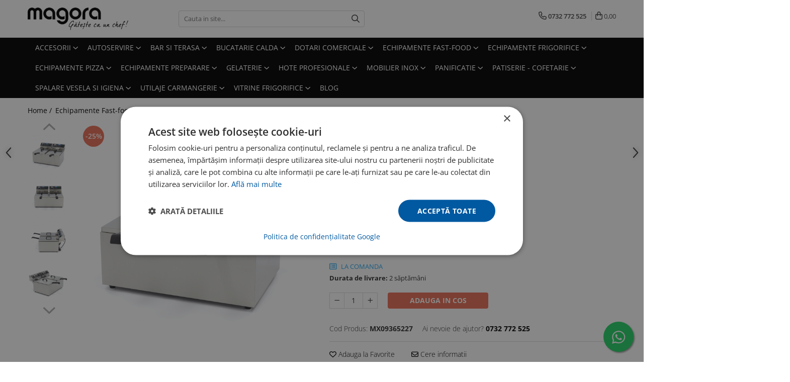

--- FILE ---
content_type: text/html; charset=UTF-8
request_url: https://www.magora.ro/echipamente-fast-food/friteuza-electrica-2x11l-2x3000w-230v.html
body_size: 48084
content:
<!DOCTYPE html>

<html lang="ro-ro">

	<head>
		<meta charset="UTF-8">

		<script src="https://gomagcdn.ro/themes/fashion/js/lazysizes.min.js?v=10191338-4.243" async=""></script>

		<script>
			function g_js(callbk){typeof callbk === 'function' ? window.addEventListener("DOMContentLoaded", callbk, false) : false;}
		</script>

					<link rel="icon" sizes="48x48" href="https://gomagcdn.ro/domains/magora.ro/files/favicon/favicon4430.jpg">
			<link rel="apple-touch-icon" sizes="180x180" href="https://gomagcdn.ro/domains/magora.ro/files/favicon/favicon4430.jpg">
		
		<style>
			/*body.loading{overflow:hidden;}
			body.loading #wrapper{opacity: 0;visibility: hidden;}
			body #wrapper{opacity: 1;visibility: visible;transition:all .1s ease-out;}*/

			.main-header .main-menu{min-height:43px;}
			.-g-hide{visibility:hidden;opacity:0;}

					</style>
					<link rel="preconnect" href="https://fonts.googleapis.com" >
					<link rel="preconnect" href="https://fonts.gstatic.com" crossorigin>
		
		<link rel="preconnect" href="https://gomagcdn.ro"><link rel="dns-prefetch" href="https://fonts.googleapis.com" /><link rel="dns-prefetch" href="https://fonts.gstatic.com" /><link rel="dns-prefetch" href="https://connect.facebook.net" /><link rel="dns-prefetch" href="https://www.facebook.com" /><link rel="dns-prefetch" href="https://www.googletagmanager.com" /><link rel="dns-prefetch" href="https://retargeting.newsmanapp.com" />

					<link rel="preload" as="image" href="https://gomagcdn.ro/domains/magora.ro/files/product/large/friteuza-electrica-2x10l-2x3000w-230v-copie-4974-8709.jpg"   >
					<link rel="preload" as="style" href="https://fonts.googleapis.com/css2?family=Montserrat:ital,wght@0,300;0,400;0,600;0,700;1,300;1,400&display=swap" fetchpriority="high" onload="this.onload=null;this.rel='stylesheet'" crossorigin>
		
		<link rel="preload" href="https://gomagcdn.ro/themes/fashion/js/plugins.js?v=10191338-4.243" as="script">

		
					<link rel="preload" href="https://www.magora.ro/theme/default.js?v=41728372577" as="script">
				
		<link rel="preload" href="https://gomagcdn.ro/themes/fashion/js/dev.js?v=10191338-4.243" as="script">

					<noscript>
				<link rel="stylesheet" href="https://fonts.googleapis.com/css2?family=Montserrat:ital,wght@0,300;0,400;0,600;0,700;1,300;1,400&display=swap">
			</noscript>
		
					<link rel="stylesheet" href="https://gomagcdn.ro/themes/fashion/css/main-min.css?v=10191338-4.243-1" data-values='{"blockScripts": "1"}'>
		
					<link rel="stylesheet" href="https://www.magora.ro/theme/default.css?v=41728372577">
		
						<link rel="stylesheet" href="https://gomagcdn.ro/themes/fashion/css/dev-style.css?v=10191338-4.243-1">
		
		
		
		<link rel="alternate" hreflang="x-default" href="https://www.magora.ro/echipamente-fast-food/friteuza-electrica-2x11l-2x3000w-230v.html">
									<script type="text/javascript" charset="UTF-8" src="//cdn.cookie-script.com/s/1397415236bb48a4b1d3987d67dab107.js"></script>					
		<meta name="expires" content="never">
		<meta name="revisit-after" content="1 days">
					<meta name="author" content="Gomag">
				<title>Friteuza electrica 2x11L - magora.ro</title>


					<meta name="robots" content="index,follow" />
						
		<meta name="description" content="Cauti Friteuza electrica 2x11L? La Magora, gasesti o gama variata de echipamente profesionale HoReCa. Profita acum de oferta noastra! Calitate Garantata!">
		<meta class="viewport" name="viewport" content="width=device-width, initial-scale=1.0, user-scalable=no">
							<meta property="og:description" content="   Alimentare: 230V   Putere electrica: 2x3000W   Capacitate ulei: 11+11 litri   Termostat reglabil: 50 °C - 200 °C   Dimensiune: 570 x 475 x 350(h) mm   Greutate: 17 kg  "/>
							<meta property="og:image" content="https://gomagcdn.ro/domains/magora.ro/files/product/large/friteuza-electrica-2x10l-2x3000w-230v-copie-4974-8709.jpg"/>
															<link rel="canonical" href="https://www.magora.ro/echipamente-fast-food/friteuza-electrica-2x11l-2x3000w-230v.html" />
			<meta property="og:url" content="https://www.magora.ro/echipamente-fast-food/friteuza-electrica-2x11l-2x3000w-230v.html"/>
						
		<meta name="distribution" content="Global">
		<meta name="owner" content="www.magora.ro">
		<meta name="publisher" content="www.magora.ro">
		<meta name="rating" content="General">
		<meta name="copyright" content="Copyright www.magora.ro 2026. All rights reserved">
		<link rel="search" href="https://www.magora.ro/opensearch.ro.xml" type="application/opensearchdescription+xml" title="Cautare"/>

		
							<script src="https://gomagcdn.ro/themes/fashion/js/jquery-2.1.4.min.js"></script>
			<script defer src="https://gomagcdn.ro/themes/fashion/js/jquery.autocomplete.js?v=20181023"></script>
			<script src="https://gomagcdn.ro/themes/fashion/js/gomag.config.js?v=10191338-4.243"></script>
			<script src="https://gomagcdn.ro/themes/fashion/js/gomag.js?v=10191338-4.243"></script>
		
													<script>
$.Gomag.bind('User/Data/AffiliateMarketing/HideTrafiLeak', function(event, data){

    $('.whatsappfloat').remove();
});
</script><!-- Global site tag (gtag.js) - Google Analytics -->
<script async src="https://www.googletagmanager.com/gtag/js?id=G-7WFQ38F8PV"></script>
	<script>
 window.dataLayer = window.dataLayer || [];
  function gtag(){dataLayer.push(arguments);}
    var cookieValue = '';
  var name = 'g_c_consent' + "=";
  var decodedCookie = decodeURIComponent(document.cookie);
  var ca = decodedCookie.split(';');
  for(var i = 0; i <ca.length; i++) {
	var c = ca[i];
	while (c.charAt(0) == ' ') {
	  c = c.substring(1);
	}
	if (c.indexOf(name) == 0) {
	  cookieValue = c.substring(name.length, c.length);
	}
  }



if(cookieValue == ''){
	gtag('consent', 'default', {
	  'ad_storage': 'granted',
	  'ad_user_data': 'granted',
	  'ad_personalization': 'granted',
	  'analytics_storage': 'granted',
	  'personalization_storage': 'granted',
	  'functionality_storage': 'granted',
	  'security_storage': 'granted'
	});
	} else if(cookieValue != '-1'){


			gtag('consent', 'default', {
			'ad_storage': 'granted',
			'ad_user_data': 'granted',
			'ad_personalization': 'granted',
			'analytics_storage': 'granted',
			'personalization_storage': 'granted',
			'functionality_storage': 'granted',
			'security_storage': 'granted'
		});
	} else {
	 gtag('consent', 'default', {
		  'ad_storage': 'denied',
		  'ad_user_data': 'denied',
		  'ad_personalization': 'denied',
		  'analytics_storage': 'denied',
			'personalization_storage': 'denied',
			'functionality_storage': 'denied',
			'security_storage': 'denied'
		});

		 }
</script>
<script>

	
  gtag('js', new Date());

 
$.Gomag.bind('Cookie/Policy/Consent/Denied', function(){
	gtag('consent', 'update', {
		  'ad_storage': 'denied',
		  'ad_user_data': 'denied',
		  'ad_personalization': 'denied',
		  'analytics_storage': 'denied',
			'personalization_storage': 'denied',
			'functionality_storage': 'denied',
			'security_storage': 'denied'
		});
		})
$.Gomag.bind('Cookie/Policy/Consent/Granted', function(){
	gtag('consent', 'update', {
		  'ad_storage': 'granted',
		  'ad_user_data': 'granted',
		  'ad_personalization': 'granted',
		  'analytics_storage': 'granted',
			'personalization_storage': 'granted',
			'functionality_storage': 'granted',
			'security_storage': 'granted'
		});
		})
  gtag('config', 'G-7WFQ38F8PV', {allow_enhanced_conversions: true });
</script>
<script>
	function gaBuildProductVariant(product)
	{
		let _return = '';
		if(product.version != undefined)
		{
			$.each(product.version, function(i, a){
				_return += (_return == '' ? '' : ', ')+a.value;
			})
		}
		return _return;
	}

</script>
<script>
	$.Gomag.bind('Product/Add/To/Cart/After/Listing', function gaProductAddToCartLV4(event, data) {
		if(data.product !== undefined) {
			var gaProduct = false;
			if(typeof(gaProducts) != 'undefined' && gaProducts[data.product.id] != undefined)
			{
				gaProduct = gaProducts[data.product.id];

			}

			if(gaProduct == false)
			{
				gaProduct = {};
				gaProduct.item_id = data.product.id;
				gaProduct.currency = data.product.currency ? (String(data.product.currency).toLowerCase() == 'lei' ? 'RON' : data.product.currency) : 'RON';
				gaProduct.item_name =  data.product.sku ;
				gaProduct.item_variant= gaBuildProductVariant(data.product);
				gaProduct.item_brand = data.product.brand;
				gaProduct.item_category = data.product.category;

			}

			gaProduct.price = parseFloat(data.product.price).toFixed(2);
			gaProduct.quantity = data.product.productQuantity;
			gtag("event", "add_to_cart", {
				currency: gaProduct.currency,
				value: parseFloat(gaProduct.price) * parseFloat(gaProduct.quantity),
				items: [
					gaProduct
				]
			});

		}
	})
	$.Gomag.bind('Product/Add/To/Cart/After/Details', function gaProductAddToCartDV4(event, data){

		if(data.product !== undefined){

			var gaProduct = false;
			if(
				typeof(gaProducts) != 'undefined'
				&&
				gaProducts[data.product.id] != undefined
			)
			{
				var gaProduct = gaProducts[data.product.id];
			}

			if(gaProduct == false)
			{
				gaProduct = {};
				gaProduct.item_id = data.product.id;
				gaProduct.currency = data.product.currency ? (String(data.product.currency).toLowerCase() == 'lei' ? 'RON' : data.product.currency) : 'RON';
				gaProduct.item_name =  data.product.sku ;
				gaProduct.item_variant= gaBuildProductVariant(data.product);
				gaProduct.item_brand = data.product.brand;
				gaProduct.item_category = data.product.category;

			}

			gaProduct.price = parseFloat(data.product.price).toFixed(2);
			gaProduct.quantity = data.product.productQuantity;


			gtag("event", "add_to_cart", {
			  currency: gaProduct.currency,
			  value: parseFloat(gaProduct.price) * parseFloat(gaProduct.quantity),
			  items: [
				gaProduct
			  ]
			});
        }

	})
	 $.Gomag.bind('Product/Remove/From/Cart', function gaProductRemovedFromCartV4(event, data){
		var envData = $.Gomag.getEnvData();
		var products = envData.products;

		if(data.data.product !== undefined && products[data.data.product] !== undefined){


			var dataProduct = products[data.data.product];


			gaProduct = {};
			gaProduct.item_id = dataProduct.id;

			gaProduct.item_name =   dataProduct.sku ;
			gaProduct.currency = dataProduct.currency ? (String(dataProduct.currency).toLowerCase() == 'lei' ? 'RON' : dataProduct.currency) : 'RON';
			gaProduct.item_category = dataProduct.category;
			gaProduct.item_brand = dataProduct.brand;
			gaProduct.price = parseFloat(dataProduct.price).toFixed(2);
			gaProduct.quantity = data.data.quantity;
			gaProduct.item_variant= gaBuildProductVariant(dataProduct);
			gtag("event", "remove_from_cart", {
			  currency: gaProduct.currency,
			  value: parseFloat(gaProduct.price) * parseFloat(gaProduct.quantity),
			  items: [
				gaProduct
			  ]
			});
        }

	});

	 $.Gomag.bind('Cart/Quantity/Update', function gaCartQuantityUpdateV4(event, data){
		var envData = $.Gomag.getEnvData();
		var products = envData.products;
		if(!data.data.finalQuantity || !data.data.initialQuantity)
		{
			return false;
		}
		var dataProduct = products[data.data.product];
		if(dataProduct == undefined)
		{
			return false;
		}

		gaProduct = {};
		gaProduct.item_id = dataProduct.id;
		gaProduct.currency = dataProduct.currency ? (String(dataProduct.currency).toLowerCase() == 'lei' ? 'RON' : dataProduct.currency) : 'RON';
		gaProduct.item_name =  dataProduct.sku ;

		gaProduct.item_category = dataProduct.category;
		gaProduct.item_brand = dataProduct.brand;
		gaProduct.price = parseFloat(dataProduct.price).toFixed(2);
		gaProduct.item_variant= gaBuildProductVariant(dataProduct);
		if(parseFloat(data.data.initialQuantity) < parseFloat(data.data.finalQuantity))
		{
			var quantity = parseFloat(data.data.finalQuantity) - parseFloat(data.data.initialQuantity);
			gaProduct.quantity = quantity;

			gtag("event", "add_to_cart", {
			  currency: gaProduct.currency,
			  value: parseFloat(gaProduct.price) * parseFloat(gaProduct.quantity),
			  items: [
				gaProduct
			  ]
			});
		}
		else if(parseFloat(data.data.initialQuantity) > parseFloat(data.data.finalQuantity))
		{
			var quantity = parseFloat(data.data.initialQuantity) - parseFloat(data.data.finalQuantity);
			gaProduct.quantity = quantity;
			gtag("event", "remove_from_cart", {
			  currency: gaProduct.currency,
			  value: parseFloat(gaProduct.price) * parseFloat(gaProduct.quantity),
			  items: [
				gaProduct
			  ]
			});
		}

	});

</script>
<script>
function gmsc(name, value)
{
	if(value != undefined && value)
	{
		var expires = new Date();
		expires.setTime(expires.getTime() + parseInt(3600*24*1000*90));
		document.cookie = encodeURIComponent(name) + "=" + encodeURIComponent(value) + '; expires='+ expires.toUTCString() + "; path=/";
	}
}
let gmqs = window.location.search;
let gmup = new URLSearchParams(gmqs);
gmsc('g_sc', gmup.get('shop_campaign'));
gmsc('shop_utm_campaign', gmup.get('utm_campaign'));
gmsc('shop_utm_medium', gmup.get('utm_medium'));
gmsc('shop_utm_source', gmup.get('utm_source'));
</script><!-- Google Tag Manager -->
    <script>(function(w,d,s,l,i){w[l]=w[l]||[];w[l].push({'gtm.start':
    new Date().getTime(),event:'gtm.js'});var f=d.getElementsByTagName(s)[0],
    j=d.createElement(s),dl=l!='dataLayer'?'&l='+l:'';j.async=true;j.src=
    'https://www.googletagmanager.com/gtm.js?id='+i+dl;f.parentNode.insertBefore(j,f);
    })(window,document,'script','dataLayer','GTM-MRGQS4G4');</script>
    <!-- End Google Tag Manager --><script>
window.dataLayer = window.dataLayer || [];
window.gtag = window.gtag || function(){dataLayer.push(arguments);}
</script><!-- Facebook Pixel Code -->
				<script>
				!function(f,b,e,v,n,t,s){if(f.fbq)return;n=f.fbq=function(){n.callMethod?
				n.callMethod.apply(n,arguments):n.queue.push(arguments)};if(!f._fbq)f._fbq=n;
				n.push=n;n.loaded=!0;n.version="2.0";n.queue=[];t=b.createElement(e);t.async=!0;
				t.src=v;s=b.getElementsByTagName(e)[0];s.parentNode.insertBefore(t,s)}(window,
				document,"script","//connect.facebook.net/en_US/fbevents.js");

				fbq("init", "568577714836832");
				fbq("track", "PageView");</script>
				<!-- End Facebook Pixel Code -->
				<script>
				$.Gomag.bind('User/Ajax/Data/Loaded', function(event, data){
					if(data != undefined && data.data != undefined)
					{
						var eventData = data.data;
						if(eventData.facebookUserData != undefined)
						{
							$('body').append(eventData.facebookUserData);
						}
					}
				})
				</script>
				<meta name="facebook-domain-verification" content="e166ei7punhs6dr8j5v8oc6lg1esib" /><meta name="google-site-verification" content="Ve0wLG-HSPR0xyhi1QxElR1CAc8ELTfOf9G2YuiKEMs" /> <meta name="google-site-verification" content="Ve0wLG-HSPR0xyhi1QxElR1CAc8ELTfOf9G2YuiKEMs" />					
		
	</head>

	<body class="" style="">

		<script >
			function _addCss(url, attribute, value, loaded){
				var _s = document.createElement('link');
				_s.rel = 'stylesheet';
				_s.href = url;
				_s.type = 'text/css';
				if(attribute)
				{
					_s.setAttribute(attribute, value)
				}
				if(loaded){
					_s.onload = function(){
						var dom = document.getElementsByTagName('body')[0];
						//dom.classList.remove('loading');
					}
				}
				var _st = document.getElementsByTagName('link')[0];
				_st.parentNode.insertBefore(_s, _st);
			}
			//_addCss('https://fonts.googleapis.com/css2?family=Open+Sans:ital,wght@0,300;0,400;0,600;0,700;1,300;1,400&display=swap');
			_addCss('https://gomagcdn.ro/themes/_fonts/Open-Sans.css');

		</script>
		<script>
				/*setTimeout(
				  function()
				  {
				   document.getElementsByTagName('body')[0].classList.remove('loading');
				  }, 1000);*/
		</script>
							
		
		<div id="wrapper">
			<!-- BLOCK:2a3ee0cab1c4ea8adf9c7beaf55b9622 start -->
<div id="_cartSummary" class="hide"></div>

<script >
	$(document).ready(function() {

		$(document).on('keypress', '.-g-input-loader', function(){
			$(this).addClass('-g-input-loading');
		})

		$.Gomag.bind('Product/Add/To/Cart/After', function(eventResponse, properties)
		{
									var data = JSON.parse(properties.data);
			$('.q-cart').html(data.quantity);
			if(parseFloat(data.quantity) > 0)
			{
				$('.q-cart').removeClass('hide');
			}
			else
			{
				$('.q-cart').addClass('hide');
			}
			$('.cartPrice').html(data.subtotal + ' ' + data.currency);
			$('.cartProductCount').html(data.quantity);


		})
		$('#_cartSummary').on('updateCart', function(event, cart) {
			var t = $(this);

			$.get('https://www.magora.ro/cart-update', {
				cart: cart
			}, function(data) {

				$('.q-cart').html(data.quantity);
				if(parseFloat(data.quantity) > 0)
				{
					$('.q-cart').removeClass('hide');
				}
				else
				{
					$('.q-cart').addClass('hide');
				}
				$('.cartPrice').html(data.subtotal + ' ' + data.currency);
				$('.cartProductCount').html(data.quantity);
			}, 'json');
			window.ga = window.ga || function() {
				(ga.q = ga.q || []).push(arguments)
			};
			ga('send', 'event', 'Buton', 'Click', 'Adauga_Cos');
		});

		if(window.gtag_report_conversion) {
			$(document).on("click", 'li.phone-m', function() {
				var phoneNo = $('li.phone-m').children( "a").attr('href');
				gtag_report_conversion(phoneNo);
			});

		}

	});
</script>



<header class="main-header container-bg clearfix" data-block="headerBlock">
	<div class="discount-tape container-h full -g-hide" id="_gomagHellobar"></div>

		
	<div class="top-head-bg container-h full">

		<div class="top-head container-h">
			<div class="row">
				<div class="col-md-3 col-sm-3 col-xs-5 logo-h">
					
	<a href="https://www.magora.ro" id="logo" data-pageId="2">
		<img src="https://gomagcdn.ro/domains/magora.ro/files/company/logo5559.png" fetchpriority="high" class="img-responsive" alt="magora.ro" title="magora.ro" width="200" height="50" style="width:auto;">
	</a>
				</div>
				<div class="col-md-4 col-sm-4 col-xs-7 main search-form-box">
					
<form name="search-form" class="search-form" action="https://www.magora.ro/produse" id="_searchFormMainHeader">

	<input id="_autocompleteSearchMainHeader" name="c" class="input-placeholder -g-input-loader" type="text" placeholder="Cauta in site..." aria-label="Search"  value="">
	<button id="_doSearch" class="search-button" aria-hidden="true">
		<i class="fa fa-search" aria-hidden="true"></i>
	</button>

				<script >
			$(document).ready(function() {

				$('#_autocompleteSearchMainHeader').autocomplete({
					serviceUrl: 'https://www.magora.ro/autocomplete',
					minChars: 2,
					deferRequestBy: 700,
					appendTo: '#_searchFormMainHeader',
					width: parseInt($('#_doSearch').offset().left) - parseInt($('#_autocompleteSearchMainHeader').offset().left),
					formatResult: function(suggestion, currentValue) {
						return suggestion.value;
					},
					onSelect: function(suggestion) {
						$(this).val(suggestion.data);
					},
					onSearchComplete: function(suggestion) {
						$(this).removeClass('-g-input-loading');
					}
				});
				$(document).on('click', '#_doSearch', function(e){
					e.preventDefault();
					if($('#_autocompleteSearchMainHeader').val() != '')
					{
						$('#_searchFormMainHeader').submit();
					}
				})
			});
		</script>
	

</form>
				</div>
				<div class="col-md-5 col-sm-5 acount-section">
					
<ul>
	<li class="search-m hide">
		<a href="#" class="-g-no-url" aria-label="Cauta in site..." data-pageId="">
			<i class="fa fa-search search-open" aria-hidden="true"></i>
			<i style="display:none" class="fa fa-times search-close" aria-hidden="true"></i>
		</a>
	</li>
	<li class="-g-user-icon -g-user-icon-empty">
			
	</li>
	
				<li class="contact-header">
			<a href="tel:0732 772 525" aria-label="Contacteaza-ne" data-pageId="3">
				<i class="fa fa-phone" aria-hidden="true"></i>
								<span>0732 772 525</span>
			</a>
		</li>
			<li class="wishlist-header hide">
		<a href="https://www.magora.ro/wishlist" aria-label="Wishlist" data-pageId="28">
			<span class="-g-wishlist-product-count -g-hide"></span>
			<i class="fa fa-heart-o" aria-hidden="true"></i>
			<span class="">Favorite</span>
		</a>
	</li>
	<li class="cart-header-btn cart">
		<a class="cart-drop _showCartHeader" href="https://www.magora.ro/cos-de-cumparaturi" aria-label="Cos de cumparaturi">
			<span class="q-cart hide">0</span>
			<i class="fa fa-shopping-bag" aria-hidden="true"></i>
			<span class="count cartPrice">0,00
				
			</span>
		</a>
					<div class="cart-dd  _cartShow cart-closed"></div>
			</li>

	</ul>

	<script>
		$(document).ready(function() {
			//Cart
							$('.cart').mouseenter(function() {
					$.Gomag.showCartSummary('div._cartShow');
				}).mouseleave(function() {
					$.Gomag.hideCartSummary('div._cartShow');
					$('div._cartShow').removeClass('cart-open');
				});
						$(document).on('click', '.dropdown-toggle', function() {
				window.location = $(this).attr('href');
			})
		})
	</script>

				</div>
			</div>
		</div>
	</div>


<div id="navigation">
	<nav id="main-menu" class="main-menu container-h full clearfix">
		<a href="#" class="menu-trg -g-no-url" title="Produse">
			<span>&nbsp;</span>
		</a>
		
<div class="container-h nav-menu-hh clearfix">

	<!-- BASE MENU -->
	<ul class="
			nav-menu base-menu container-h
			
			
		">

		

			
		<li class="menu-drop __GomagMM ">
							<a
					href="https://www.magora.ro/accesorii"
					class="  "
					rel="  "
					
					title="Accesorii"
					data-Gomag=''
					data-block-name="mainMenuD0"
					data-pageId= "80"
					data-block="mainMenuD">
											<span class="list">Accesorii</span>
						<i class="fa fa-angle-down"></i>
				</a>

									<div class="menu-dd">
										<ul class="drop-list clearfix w100">
																																						<li class="fl">
										<div class="col">
											<p class="title">
												<a
												href="https://www.magora.ro/accesorii-pizza"
												class="title    "
												rel="  "
												
												title="Accesorii pizza"
												data-Gomag=''
												data-block-name="mainMenuD1"
												data-block="mainMenuD"
												data-pageId= "80"
												>
																										Accesorii pizza
												</a>
											</p>
																						
										</div>
									</li>
																																<li class="fl">
										<div class="col">
											<p class="title">
												<a
												href="https://www.magora.ro/accesorii-bar"
												class="title    "
												rel="  "
												
												title="Accesorii bar"
												data-Gomag=''
												data-block-name="mainMenuD1"
												data-block="mainMenuD"
												data-pageId= "80"
												>
																										Accesorii bar
												</a>
											</p>
																						
										</div>
									</li>
																																<li class="fl">
										<div class="col">
											<p class="title">
												<a
												href="https://www.magora.ro/accesorii-bucatarie"
												class="title    "
												rel="  "
												
												title="Accesorii bucatarie"
												data-Gomag=''
												data-block-name="mainMenuD1"
												data-block="mainMenuD"
												data-pageId= "80"
												>
																										Accesorii bucatarie
												</a>
											</p>
																						
										</div>
									</li>
																																<li class="fl">
										<div class="col">
											<p class="title">
												<a
												href="https://www.magora.ro/accesorii-cuptoare-gastronomice-si-patiserie"
												class="title    "
												rel="  "
												
												title="Accesorii cuptoare gastronomice si patiserie"
												data-Gomag=''
												data-block-name="mainMenuD1"
												data-block="mainMenuD"
												data-pageId= "80"
												>
																										Accesorii cuptoare gastronomice si patiserie
												</a>
											</p>
																						
										</div>
									</li>
																																<li class="fl">
										<div class="col">
											<p class="title">
												<a
												href="https://www.magora.ro/accesorii-cuptoare-pizza"
												class="title    "
												rel="  "
												
												title="Accesorii cuptoare pizza"
												data-Gomag=''
												data-block-name="mainMenuD1"
												data-block="mainMenuD"
												data-pageId= "80"
												>
																										Accesorii cuptoare pizza
												</a>
											</p>
																						
										</div>
									</li>
																																<li class="fl">
										<div class="col">
											<p class="title">
												<a
												href="https://www.magora.ro/accesorii-dotari-comerciale"
												class="title    "
												rel="  "
												
												title="Accesorii dotari comerciale"
												data-Gomag=''
												data-block-name="mainMenuD1"
												data-block="mainMenuD"
												data-pageId= "80"
												>
																										Accesorii dotari comerciale
												</a>
											</p>
																						
										</div>
									</li>
																																<li class="fl">
										<div class="col">
											<p class="title">
												<a
												href="https://www.magora.ro/accesorii-fast-food"
												class="title    "
												rel="  "
												
												title="Accesorii fast food"
												data-Gomag=''
												data-block-name="mainMenuD1"
												data-block="mainMenuD"
												data-pageId= "80"
												>
																										Accesorii fast food
												</a>
											</p>
																						
										</div>
									</li>
																																<li class="fl">
										<div class="col">
											<p class="title">
												<a
												href="https://www.magora.ro/accesorii-gelaterie"
												class="title    "
												rel="  "
												
												title="Accesorii gelaterie"
												data-Gomag=''
												data-block-name="mainMenuD1"
												data-block="mainMenuD"
												data-pageId= "80"
												>
																										Accesorii gelaterie
												</a>
											</p>
																						
										</div>
									</li>
																																<li class="fl">
										<div class="col">
											<p class="title">
												<a
												href="https://www.magora.ro/accesorii-hota"
												class="title    "
												rel="  "
												
												title="Accesorii hota"
												data-Gomag=''
												data-block-name="mainMenuD1"
												data-block="mainMenuD"
												data-pageId= "80"
												>
																										Accesorii hota
												</a>
											</p>
																						
										</div>
									</li>
																																<li class="fl">
										<div class="col">
											<p class="title">
												<a
												href="https://www.magora.ro/accesorii-linia-600"
												class="title    "
												rel="  "
												
												title="Accesorii Linia 600"
												data-Gomag=''
												data-block-name="mainMenuD1"
												data-block="mainMenuD"
												data-pageId= "80"
												>
																										Accesorii Linia 600
												</a>
											</p>
																						
										</div>
									</li>
																																<li class="fl">
										<div class="col">
											<p class="title">
												<a
												href="https://www.magora.ro/accesorii-linia-700"
												class="title    "
												rel="  "
												
												title="Accesorii Linia 700"
												data-Gomag=''
												data-block-name="mainMenuD1"
												data-block="mainMenuD"
												data-pageId= "80"
												>
																										Accesorii Linia 700
												</a>
											</p>
																						
										</div>
									</li>
																																<li class="fl">
										<div class="col">
											<p class="title">
												<a
												href="https://www.magora.ro/accesorii-linie-autoservire"
												class="title    "
												rel="  "
												
												title="Accesorii Linie autoservire"
												data-Gomag=''
												data-block-name="mainMenuD1"
												data-block="mainMenuD"
												data-pageId= "80"
												>
																										Accesorii Linie autoservire
												</a>
											</p>
																						
										</div>
									</li>
																																<li class="fl">
										<div class="col">
											<p class="title">
												<a
												href="https://www.magora.ro/accesorii-masini-preparare"
												class="title    "
												rel="  "
												
												title="Accesorii masini preparare"
												data-Gomag=''
												data-block-name="mainMenuD1"
												data-block="mainMenuD"
												data-pageId= "80"
												>
																										Accesorii masini preparare
												</a>
											</p>
																																															<a
														href="https://www.magora.ro/accesorii-aparat-umplut-carnati"
														rel="  "
														
														title="Accesorii aparat umplut carnati"
														class="    "
														data-Gomag=''
														data-block-name="mainMenuD2"
														data-block="mainMenuD"
														data-pageId=""
													>
																												<i class="fa fa-angle-right"></i>
														<span>Accesorii aparat umplut carnati</span>
													</a>
																									<a
														href="https://www.magora.ro/accesorii-masini-de-paste"
														rel="  "
														
														title="Accesorii masini de paste"
														class="    "
														data-Gomag=''
														data-block-name="mainMenuD2"
														data-block="mainMenuD"
														data-pageId=""
													>
																												<i class="fa fa-angle-right"></i>
														<span>Accesorii masini de paste</span>
													</a>
																									<a
														href="https://www.magora.ro/accesorii-masini-de-tocat-carne"
														rel="  "
														
														title="Accesorii masini de tocat carne"
														class="    "
														data-Gomag=''
														data-block-name="mainMenuD2"
														data-block="mainMenuD"
														data-pageId=""
													>
																												<i class="fa fa-angle-right"></i>
														<span>Accesorii masini de tocat carne</span>
													</a>
																									<a
														href="https://www.magora.ro/accesorii-mixere-de-mana"
														rel="  "
														
														title="Accesorii mixere de mana"
														class="    "
														data-Gomag=''
														data-block-name="mainMenuD2"
														data-block="mainMenuD"
														data-pageId=""
													>
																												<i class="fa fa-angle-right"></i>
														<span>Accesorii mixere de mana</span>
													</a>
																									<a
														href="https://www.magora.ro/accesorii-mixere-kitchenaid"
														rel="  "
														
														title="Accesorii mixere KitchenAid"
														class="    "
														data-Gomag=''
														data-block-name="mainMenuD2"
														data-block="mainMenuD"
														data-pageId=""
													>
																												<i class="fa fa-angle-right"></i>
														<span>Accesorii mixere KitchenAid</span>
													</a>
																									<a
														href="https://www.magora.ro/accesorii-mixere-planetare"
														rel="  "
														
														title="Accesorii mixere planetare"
														class="    "
														data-Gomag=''
														data-block-name="mainMenuD2"
														data-block="mainMenuD"
														data-pageId=""
													>
																												<i class="fa fa-angle-right"></i>
														<span>Accesorii mixere planetare</span>
													</a>
																									<a
														href="https://www.magora.ro/accesorii-preparare-diverse"
														rel="  "
														
														title="Accesorii preparare diverse"
														class="    "
														data-Gomag=''
														data-block-name="mainMenuD2"
														data-block="mainMenuD"
														data-pageId=""
													>
																												<i class="fa fa-angle-right"></i>
														<span>Accesorii preparare diverse</span>
													</a>
																									<a
														href="https://www.magora.ro/caserole-matrite-folie-202"
														rel="  "
														
														title="Caserole, matrite, folie"
														class="    "
														data-Gomag=''
														data-block-name="mainMenuD2"
														data-block="mainMenuD"
														data-pageId=""
													>
																												<i class="fa fa-angle-right"></i>
														<span>Caserole, matrite, folie</span>
													</a>
																									<a
														href="https://www.magora.ro/discuri-de-taiat-si-razuit-legume"
														rel="  "
														
														title="Discuri de taiat si razuit legume"
														class="    "
														data-Gomag=''
														data-block-name="mainMenuD2"
														data-block="mainMenuD"
														data-pageId=""
													>
																												<i class="fa fa-angle-right"></i>
														<span>Discuri de taiat si razuit legume</span>
													</a>
																									<a
														href="https://www.magora.ro/pungi-de-vidat"
														rel="  "
														
														title="Pungi de vidat"
														class="    "
														data-Gomag=''
														data-block-name="mainMenuD2"
														data-block="mainMenuD"
														data-pageId=""
													>
																												<i class="fa fa-angle-right"></i>
														<span>Pungi de vidat</span>
													</a>
																							
										</div>
									</li>
																																<li class="fl">
										<div class="col">
											<p class="title">
												<a
												href="https://www.magora.ro/accesorii-mese-de-lucru-110"
												class="title    "
												rel="  "
												
												title="Accesorii mese de lucru"
												data-Gomag=''
												data-block-name="mainMenuD1"
												data-block="mainMenuD"
												data-pageId= "80"
												>
																										Accesorii mese de lucru
												</a>
											</p>
																						
										</div>
									</li>
																																<li class="fl">
										<div class="col">
											<p class="title">
												<a
												href="https://www.magora.ro/accesorii-mobilier-inox"
												class="title    "
												rel="  "
												
												title="Accesorii mobilier inox"
												data-Gomag=''
												data-block-name="mainMenuD1"
												data-block="mainMenuD"
												data-pageId= "80"
												>
																										Accesorii mobilier inox
												</a>
											</p>
																						
										</div>
									</li>
																																<li class="fl">
										<div class="col">
											<p class="title">
												<a
												href="https://www.magora.ro/accesorii-patiserie-cofetarie"
												class="title    "
												rel="  "
												
												title="Accesorii patiserie-cofetarie"
												data-Gomag=''
												data-block-name="mainMenuD1"
												data-block="mainMenuD"
												data-pageId= "80"
												>
																										Accesorii patiserie-cofetarie
												</a>
											</p>
																						
										</div>
									</li>
																																<li class="fl">
										<div class="col">
											<p class="title">
												<a
												href="https://www.magora.ro/accesorii-spalare-vesela-si-igiena"
												class="title    "
												rel="  "
												
												title="Accesorii spalare vesela si igiena"
												data-Gomag=''
												data-block-name="mainMenuD1"
												data-block="mainMenuD"
												data-pageId= "80"
												>
																										Accesorii spalare vesela si igiena
												</a>
											</p>
																						
										</div>
									</li>
																																<li class="fl">
										<div class="col">
											<p class="title">
												<a
												href="https://www.magora.ro/accesorii-spalatoare"
												class="title    "
												rel="  "
												
												title="Accesorii spalatoare"
												data-Gomag=''
												data-block-name="mainMenuD1"
												data-block="mainMenuD"
												data-pageId= "80"
												>
																										Accesorii spalatoare
												</a>
											</p>
																						
										</div>
									</li>
																																<li class="fl">
										<div class="col">
											<p class="title">
												<a
												href="https://www.magora.ro/accesorii-unitati-frigorifice"
												class="title    "
												rel="  "
												
												title="Accesorii Unitati Frigorifice"
												data-Gomag=''
												data-block-name="mainMenuD1"
												data-block="mainMenuD"
												data-pageId= "80"
												>
																										Accesorii Unitati Frigorifice
												</a>
											</p>
																						
										</div>
									</li>
																													</ul>
																	</div>
									
		</li>
		
		<li class="menu-drop __GomagMM ">
							<a
					href="https://www.magora.ro/autoservire-si-catering"
					class="  "
					rel="  "
					
					title="Autoservire"
					data-Gomag=''
					data-block-name="mainMenuD0"
					data-pageId= "80"
					data-block="mainMenuD">
											<span class="list">Autoservire</span>
						<i class="fa fa-angle-down"></i>
				</a>

									<div class="menu-dd">
										<ul class="drop-list clearfix w100">
																																						<li class="fl">
										<div class="col">
											<p class="title">
												<a
												href="https://www.magora.ro/articole-de-masa-552"
												class="title    "
												rel="  "
												
												title="Articole de masa"
												data-Gomag=''
												data-block-name="mainMenuD1"
												data-block="mainMenuD"
												data-pageId= "80"
												>
																										Articole de masa
												</a>
											</p>
																						
										</div>
									</li>
																																<li class="fl">
										<div class="col">
											<p class="title">
												<a
												href="https://www.magora.ro/bidon-inox"
												class="title    "
												rel="  "
												
												title="Bidon inox"
												data-Gomag=''
												data-block-name="mainMenuD1"
												data-block="mainMenuD"
												data-pageId= "80"
												>
																										Bidon inox
												</a>
											</p>
																						
										</div>
									</li>
																																<li class="fl">
										<div class="col">
											<p class="title">
												<a
												href="https://www.magora.ro/bufete-calde"
												class="title    "
												rel="  "
												
												title="Bufete calde"
												data-Gomag=''
												data-block-name="mainMenuD1"
												data-block="mainMenuD"
												data-pageId= "80"
												>
																										Bufete calde
												</a>
											</p>
																						
										</div>
									</li>
																																<li class="fl">
										<div class="col">
											<p class="title">
												<a
												href="https://www.magora.ro/bufete-reci"
												class="title    "
												rel="  "
												
												title="Bufete reci"
												data-Gomag=''
												data-block-name="mainMenuD1"
												data-block="mainMenuD"
												data-pageId= "80"
												>
																										Bufete reci
												</a>
											</p>
																						
										</div>
									</li>
																																<li class="fl">
										<div class="col">
											<p class="title">
												<a
												href="https://www.magora.ro/carucioare-calde-servire"
												class="title    "
												rel="  "
												
												title="Carucioare calde servire"
												data-Gomag=''
												data-block-name="mainMenuD1"
												data-block="mainMenuD"
												data-pageId= "80"
												>
																										Carucioare calde servire
												</a>
											</p>
																						
										</div>
									</li>
																																<li class="fl">
										<div class="col">
											<p class="title">
												<a
												href="https://www.magora.ro/carucioare-farfurii"
												class="title    "
												rel="  "
												
												title="Carucioare farfurii"
												data-Gomag=''
												data-block-name="mainMenuD1"
												data-block="mainMenuD"
												data-pageId= "80"
												>
																										Carucioare farfurii
												</a>
											</p>
																						
										</div>
									</li>
																																<li class="fl">
										<div class="col">
											<p class="title">
												<a
												href="https://www.magora.ro/carucioare-servire-inox-511"
												class="title    "
												rel="  "
												
												title="Carucioare servire inox"
												data-Gomag=''
												data-block-name="mainMenuD1"
												data-block="mainMenuD"
												data-pageId= "80"
												>
																										Carucioare servire inox
												</a>
											</p>
																						
										</div>
									</li>
																																<li class="fl">
										<div class="col">
											<p class="title">
												<a
												href="https://www.magora.ro/carucioare-servire-lemn"
												class="title    "
												rel="  "
												
												title="Carucioare servire lemn"
												data-Gomag=''
												data-block-name="mainMenuD1"
												data-block="mainMenuD"
												data-pageId= "80"
												>
																										Carucioare servire lemn
												</a>
											</p>
																						
										</div>
									</li>
																																<li class="fl">
										<div class="col">
											<p class="title">
												<a
												href="https://www.magora.ro/carucioare-servire-plastic"
												class="title    "
												rel="  "
												
												title="Carucioare servire plastic"
												data-Gomag=''
												data-block-name="mainMenuD1"
												data-block="mainMenuD"
												data-pageId= "80"
												>
																										Carucioare servire plastic
												</a>
											</p>
																						
										</div>
									</li>
																																<li class="fl">
										<div class="col">
											<p class="title">
												<a
												href="https://www.magora.ro/chafing-dish-uri"
												class="title    "
												rel="  "
												
												title="Chafing dish-uri"
												data-Gomag=''
												data-block-name="mainMenuD1"
												data-block="mainMenuD"
												data-pageId= "80"
												>
																										Chafing dish-uri
												</a>
											</p>
																						
										</div>
									</li>
																																<li class="fl">
										<div class="col">
											<p class="title">
												<a
												href="https://www.magora.ro/cutii-termoizolante"
												class="title    "
												rel="  "
												
												title="Cutii termoizolante"
												data-Gomag=''
												data-block-name="mainMenuD1"
												data-block="mainMenuD"
												data-pageId= "80"
												>
																										Cutii termoizolante
												</a>
											</p>
																						
										</div>
									</li>
																																<li class="fl">
										<div class="col">
											<p class="title">
												<a
												href="https://www.magora.ro/dispenser-cereale"
												class="title    "
												rel="  "
												
												title="Dispenser cereale"
												data-Gomag=''
												data-block-name="mainMenuD1"
												data-block="mainMenuD"
												data-pageId= "80"
												>
																										Dispenser cereale
												</a>
											</p>
																						
										</div>
									</li>
																																<li class="fl">
										<div class="col">
											<p class="title">
												<a
												href="https://www.magora.ro/dozatoare-suc-profesionale"
												class="title    "
												rel="  "
												
												title="Dozatoare suc profesionale"
												data-Gomag=''
												data-block-name="mainMenuD1"
												data-block="mainMenuD"
												data-pageId= "80"
												>
																										Dozatoare suc profesionale
												</a>
											</p>
																						
										</div>
									</li>
																																<li class="fl">
										<div class="col">
											<p class="title">
												<a
												href="https://www.magora.ro/linie-autoservire"
												class="title    "
												rel="  "
												
												title="Linie autoservire"
												data-Gomag=''
												data-block-name="mainMenuD1"
												data-block="mainMenuD"
												data-pageId= "80"
												>
																										Linie autoservire
												</a>
											</p>
																																															<a
														href="https://www.magora.ro/carucioare-calde-bain-marie"
														rel="  "
														
														title="Carucioare calde bain marie"
														class="    "
														data-Gomag=''
														data-block-name="mainMenuD2"
														data-block="mainMenuD"
														data-pageId=""
													>
																												<i class="fa fa-angle-right"></i>
														<span>Carucioare calde bain marie</span>
													</a>
																									<a
														href="https://www.magora.ro/module-case-de-marcat"
														rel="  "
														
														title="Module case de marcat"
														class="    "
														data-Gomag=''
														data-block-name="mainMenuD2"
														data-block="mainMenuD"
														data-pageId=""
													>
																												<i class="fa fa-angle-right"></i>
														<span>Module case de marcat</span>
													</a>
																									<a
														href="https://www.magora.ro/module-neutre-autoserivre"
														rel="  "
														
														title="Module neutre autoserivre"
														class="    "
														data-Gomag=''
														data-block-name="mainMenuD2"
														data-block="mainMenuD"
														data-pageId=""
													>
																												<i class="fa fa-angle-right"></i>
														<span>Module neutre autoserivre</span>
													</a>
																									<a
														href="https://www.magora.ro/module-reci-autoservire"
														rel="  "
														
														title="Module reci autoservire"
														class="    "
														data-Gomag=''
														data-block-name="mainMenuD2"
														data-block="mainMenuD"
														data-pageId=""
													>
																												<i class="fa fa-angle-right"></i>
														<span>Module reci autoservire</span>
													</a>
																							
										</div>
									</li>
																																<li class="fl">
										<div class="col">
											<p class="title">
												<a
												href="https://www.magora.ro/oale-electrice-ciorba"
												class="title    "
												rel="  "
												
												title="Oale electrice ciorba"
												data-Gomag=''
												data-block-name="mainMenuD1"
												data-block="mainMenuD"
												data-pageId= "80"
												>
																										Oale electrice ciorba
												</a>
											</p>
																						
										</div>
									</li>
																																<li class="fl">
										<div class="col">
											<p class="title">
												<a
												href="https://www.magora.ro/tavi-si-cosuri-autoservire"
												class="title    "
												rel="  "
												
												title="Tavi si cosuri autoservire"
												data-Gomag=''
												data-block-name="mainMenuD1"
												data-block="mainMenuD"
												data-pageId= "80"
												>
																										Tavi si cosuri autoservire
												</a>
											</p>
																						
										</div>
									</li>
																													</ul>
																	</div>
									
		</li>
		
		<li class="menu-drop __GomagMM ">
							<a
					href="https://www.magora.ro/bar-si-terasa"
					class="  "
					rel="  "
					
					title="Bar si Terasa"
					data-Gomag=''
					data-block-name="mainMenuD0"
					data-pageId= "80"
					data-block="mainMenuD">
											<span class="list">Bar si Terasa</span>
						<i class="fa fa-angle-down"></i>
				</a>

									<div class="menu-dd">
										<ul class="drop-list clearfix w100">
																																						<li class="fl">
										<div class="col">
											<p class="title">
												<a
												href="https://www.magora.ro/aparate-de-facut-gheata-profesionale"
												class="title    "
												rel="  "
												
												title="Aparate de facut gheata profesionale"
												data-Gomag=''
												data-block-name="mainMenuD1"
												data-block="mainMenuD"
												data-pageId= "80"
												>
																										Aparate de facut gheata profesionale
												</a>
											</p>
																						
										</div>
									</li>
																																<li class="fl">
										<div class="col">
											<p class="title">
												<a
												href="https://www.magora.ro/aparate-de-inghetata-profesionale"
												class="title    "
												rel="  "
												
												title="Aparate de inghetata profesionale"
												data-Gomag=''
												data-block-name="mainMenuD1"
												data-block="mainMenuD"
												data-pageId= "80"
												>
																										Aparate de inghetata profesionale
												</a>
											</p>
																						
										</div>
									</li>
																																<li class="fl">
										<div class="col">
											<p class="title">
												<a
												href="https://www.magora.ro/aparate-de-spart-gheata"
												class="title    "
												rel="  "
												
												title="Aparate de spart gheata"
												data-Gomag=''
												data-block-name="mainMenuD1"
												data-block="mainMenuD"
												data-pageId= "80"
												>
																										Aparate de spart gheata
												</a>
											</p>
																						
										</div>
									</li>
																																<li class="fl">
										<div class="col">
											<p class="title">
												<a
												href="https://www.magora.ro/aparate-frisca"
												class="title    "
												rel="  "
												
												title="Aparate frisca"
												data-Gomag=''
												data-block-name="mainMenuD1"
												data-block="mainMenuD"
												data-pageId= "80"
												>
																										Aparate frisca
												</a>
											</p>
																						
										</div>
									</li>
																																<li class="fl">
										<div class="col">
											<p class="title">
												<a
												href="https://www.magora.ro/aparate-granita"
												class="title    "
												rel="  "
												
												title="Aparate granita"
												data-Gomag=''
												data-block-name="mainMenuD1"
												data-block="mainMenuD"
												data-pageId= "80"
												>
																										Aparate granita
												</a>
											</p>
																						
										</div>
									</li>
																																<li class="fl">
										<div class="col">
											<p class="title">
												<a
												href="https://www.magora.ro/aparate-profesionale-de-cafea"
												class="title    "
												rel="  "
												
												title="Aparate profesionale de cafea"
												data-Gomag=''
												data-block-name="mainMenuD1"
												data-block="mainMenuD"
												data-pageId= "80"
												>
																										Aparate profesionale de cafea
												</a>
											</p>
																						
										</div>
									</li>
																																<li class="fl">
										<div class="col">
											<p class="title">
												<a
												href="https://www.magora.ro/blendere-profesionale"
												class="title    "
												rel="  "
												
												title="Blendere profesionale"
												data-Gomag=''
												data-block-name="mainMenuD1"
												data-block="mainMenuD"
												data-pageId= "80"
												>
																										Blendere profesionale
												</a>
											</p>
																						
										</div>
									</li>
																																<li class="fl">
										<div class="col">
											<p class="title">
												<a
												href="https://www.magora.ro/dispenser-bauturi-reci"
												class="title    "
												rel="  "
												
												title="Dispenser bauturi reci"
												data-Gomag=''
												data-block-name="mainMenuD1"
												data-block="mainMenuD"
												data-pageId= "80"
												>
																										Dispenser bauturi reci
												</a>
											</p>
																						
										</div>
									</li>
																																<li class="fl">
										<div class="col">
											<p class="title">
												<a
												href="https://www.magora.ro/dispensere-ciocolata"
												class="title    "
												rel="  "
												
												title="Dispensere ciocolata calda"
												data-Gomag=''
												data-block-name="mainMenuD1"
												data-block="mainMenuD"
												data-pageId= "80"
												>
																										Dispensere ciocolata calda
												</a>
											</p>
																						
										</div>
									</li>
																																<li class="fl">
										<div class="col">
											<p class="title">
												<a
												href="https://www.magora.ro/dozatoare-bauturi"
												class="title    "
												rel="  "
												
												title="Dozatoare bauturi"
												data-Gomag=''
												data-block-name="mainMenuD1"
												data-block="mainMenuD"
												data-pageId= "80"
												>
																										Dozatoare bauturi
												</a>
											</p>
																						
										</div>
									</li>
																																<li class="fl">
										<div class="col">
											<p class="title">
												<a
												href="https://www.magora.ro/fierbatoare-vin"
												class="title    "
												rel="  "
												
												title="Fierbatoare vin"
												data-Gomag=''
												data-block-name="mainMenuD1"
												data-block="mainMenuD"
												data-pageId= "80"
												>
																										Fierbatoare vin
												</a>
											</p>
																						
										</div>
									</li>
																																<li class="fl">
										<div class="col">
											<p class="title">
												<a
												href="https://www.magora.ro/grupuri-multiple"
												class="title    "
												rel="  "
												
												title="Grupuri multiple"
												data-Gomag=''
												data-block-name="mainMenuD1"
												data-block="mainMenuD"
												data-pageId= "80"
												>
																										Grupuri multiple
												</a>
											</p>
																						
										</div>
									</li>
																																<li class="fl">
										<div class="col">
											<p class="title">
												<a
												href="https://www.magora.ro/masini-de-spalat-pahare-si-vase-profesionale"
												class="title    "
												rel="  "
												
												title="Masini de spalat pahare si vase profesionale"
												data-Gomag=''
												data-block-name="mainMenuD1"
												data-block="mainMenuD"
												data-pageId= "80"
												>
																										Masini de spalat pahare si vase profesionale
												</a>
											</p>
																						
										</div>
									</li>
																																<li class="fl">
										<div class="col">
											<p class="title">
												<a
												href="https://www.magora.ro/masini-lustruit-pahare"
												class="title    "
												rel="  "
												
												title="Masini lustruit pahare"
												data-Gomag=''
												data-block-name="mainMenuD1"
												data-block="mainMenuD"
												data-pageId= "80"
												>
																										Masini lustruit pahare
												</a>
											</p>
																						
										</div>
									</li>
																																<li class="fl">
										<div class="col">
											<p class="title">
												<a
												href="https://www.magora.ro/mixere-frappe-profesionale"
												class="title    "
												rel="  "
												
												title="Mixere frappe profesionale"
												data-Gomag=''
												data-block-name="mainMenuD1"
												data-block="mainMenuD"
												data-pageId= "80"
												>
																										Mixere frappe profesionale
												</a>
											</p>
																						
										</div>
									</li>
																																<li class="fl">
										<div class="col">
											<p class="title">
												<a
												href="https://www.magora.ro/percolatoare-cafea"
												class="title    "
												rel="  "
												
												title="Percolatoare cafea"
												data-Gomag=''
												data-block-name="mainMenuD1"
												data-block="mainMenuD"
												data-pageId= "80"
												>
																										Percolatoare cafea
												</a>
											</p>
																						
										</div>
									</li>
																																<li class="fl">
										<div class="col">
											<p class="title">
												<a
												href="https://www.magora.ro/racitoare-vinuri"
												class="title    "
												rel="  "
												
												title="Racitoare vinuri"
												data-Gomag=''
												data-block-name="mainMenuD1"
												data-block="mainMenuD"
												data-pageId= "80"
												>
																										Racitoare vinuri
												</a>
											</p>
																						
										</div>
									</li>
																																<li class="fl">
										<div class="col">
											<p class="title">
												<a
												href="https://www.magora.ro/rasnite-cafea-profesionale"
												class="title    "
												rel="  "
												
												title="Rasnite cafea profesionale"
												data-Gomag=''
												data-block-name="mainMenuD1"
												data-block="mainMenuD"
												data-pageId= "80"
												>
																										Rasnite cafea profesionale
												</a>
											</p>
																						
										</div>
									</li>
																																<li class="fl">
										<div class="col">
											<p class="title">
												<a
												href="https://www.magora.ro/statie-bar-inox"
												class="title    "
												rel="  "
												
												title="Statie bar inox"
												data-Gomag=''
												data-block-name="mainMenuD1"
												data-block="mainMenuD"
												data-pageId= "80"
												>
																										Statie bar inox
												</a>
											</p>
																						
										</div>
									</li>
																																<li class="fl">
										<div class="col">
											<p class="title">
												<a
												href="https://www.magora.ro/storcatoare-de-fructe-si-legume-profesionale"
												class="title    "
												rel="  "
												
												title="Storcatoare de fructe si legume profesionale"
												data-Gomag=''
												data-block-name="mainMenuD1"
												data-block="mainMenuD"
												data-pageId= "80"
												>
																										Storcatoare de fructe si legume profesionale
												</a>
											</p>
																						
										</div>
									</li>
																																<li class="fl">
										<div class="col">
											<p class="title">
												<a
												href="https://www.magora.ro/vitrine-bauturi"
												class="title    "
												rel="  "
												
												title="Vitrine bauturi"
												data-Gomag=''
												data-block-name="mainMenuD1"
												data-block="mainMenuD"
												data-pageId= "80"
												>
																										Vitrine bauturi
												</a>
											</p>
																						
										</div>
									</li>
																													</ul>
																	</div>
									
		</li>
		
		<li class="menu-drop __GomagMM ">
							<a
					href="https://www.magora.ro/echipamente-bucatarie-calda"
					class="  "
					rel="  "
					
					title="Bucatarie calda"
					data-Gomag=''
					data-block-name="mainMenuD0"
					data-pageId= "80"
					data-block="mainMenuD">
											<span class="list">Bucatarie calda</span>
						<i class="fa fa-angle-down"></i>
				</a>

									<div class="menu-dd">
										<ul class="drop-list clearfix w100">
																																						<li class="fl">
										<div class="col">
											<p class="title">
												<a
												href="https://www.magora.ro/aparate-de-fiert-orez"
												class="title    "
												rel="  "
												
												title="Aparate de fiert orez"
												data-Gomag=''
												data-block-name="mainMenuD1"
												data-block="mainMenuD"
												data-pageId= "80"
												>
																										Aparate de fiert orez
												</a>
											</p>
																						
										</div>
									</li>
																																<li class="fl">
										<div class="col">
											<p class="title">
												<a
												href="https://www.magora.ro/aparate-de-gatit-sous-vide"
												class="title    "
												rel="  "
												
												title="Aparate de gatit sous vide"
												data-Gomag=''
												data-block-name="mainMenuD1"
												data-block="mainMenuD"
												data-pageId= "80"
												>
																										Aparate de gatit sous vide
												</a>
											</p>
																						
										</div>
									</li>
																																<li class="fl">
										<div class="col">
											<p class="title">
												<a
												href="https://www.magora.ro/aragaze-wok"
												class="title    "
												rel="  "
												
												title="Aragaze wok"
												data-Gomag=''
												data-block-name="mainMenuD1"
												data-block="mainMenuD"
												data-pageId= "80"
												>
																										Aragaze wok
												</a>
											</p>
																						
										</div>
									</li>
																																<li class="fl">
										<div class="col">
											<p class="title">
												<a
												href="https://www.magora.ro/cuptoare-cu-microunde-profesionale"
												class="title    "
												rel="  "
												
												title="Cuptoare cu microunde profesionale"
												data-Gomag=''
												data-block-name="mainMenuD1"
												data-block="mainMenuD"
												data-pageId= "80"
												>
																										Cuptoare cu microunde profesionale
												</a>
											</p>
																						
										</div>
									</li>
																																<li class="fl">
										<div class="col">
											<p class="title">
												<a
												href="https://www.magora.ro/cuptoare-gastronomice"
												class="title    "
												rel="  "
												
												title="Cuptoare gastronomice"
												data-Gomag=''
												data-block-name="mainMenuD1"
												data-block="mainMenuD"
												data-pageId= "80"
												>
																										Cuptoare gastronomice
												</a>
											</p>
																						
										</div>
									</li>
																																<li class="fl">
										<div class="col">
											<p class="title">
												<a
												href="https://www.magora.ro/cutite-bucatarie"
												class="title    "
												rel="  "
												
												title="Cutite bucatarie"
												data-Gomag=''
												data-block-name="mainMenuD1"
												data-block="mainMenuD"
												data-pageId= "80"
												>
																										Cutite bucatarie
												</a>
											</p>
																						
										</div>
									</li>
																																<li class="fl">
										<div class="col">
											<p class="title">
												<a
												href="https://www.magora.ro/cuve-inox"
												class="title    "
												rel="  "
												
												title="Cuve inox"
												data-Gomag=''
												data-block-name="mainMenuD1"
												data-block="mainMenuD"
												data-pageId= "80"
												>
																										Cuve inox
												</a>
											</p>
																						
										</div>
									</li>
																																<li class="fl">
										<div class="col">
											<p class="title">
												<a
												href="https://www.magora.ro/cuve-policarbonat"
												class="title    "
												rel="  "
												
												title="Cuve policarbonat"
												data-Gomag=''
												data-block-name="mainMenuD1"
												data-block="mainMenuD"
												data-pageId= "80"
												>
																										Cuve policarbonat
												</a>
											</p>
																						
										</div>
									</li>
																																<li class="fl">
										<div class="col">
											<p class="title">
												<a
												href="https://www.magora.ro/desfactoare-conserve"
												class="title    "
												rel="  "
												
												title="Desfactoare conserve"
												data-Gomag=''
												data-block-name="mainMenuD1"
												data-block="mainMenuD"
												data-pageId= "80"
												>
																										Desfactoare conserve
												</a>
											</p>
																						
										</div>
									</li>
																																<li class="fl">
										<div class="col">
											<p class="title">
												<a
												href="https://www.magora.ro/dospitoare-aluat"
												class="title    "
												rel="  "
												
												title="Dospitoare aluat"
												data-Gomag=''
												data-block-name="mainMenuD1"
												data-block="mainMenuD"
												data-pageId= "80"
												>
																										Dospitoare aluat
												</a>
											</p>
																						
										</div>
									</li>
																																<li class="fl">
										<div class="col">
											<p class="title">
												<a
												href="https://www.magora.ro/dulapuri-pentru-incalzit-cesti-si-farfurii"
												class="title    "
												rel="  "
												
												title="Dulapuri pentru incalzit cesti si farfurii"
												data-Gomag=''
												data-block-name="mainMenuD1"
												data-block="mainMenuD"
												data-pageId= "80"
												>
																										Dulapuri pentru incalzit cesti si farfurii
												</a>
											</p>
																						
										</div>
									</li>
																																<li class="fl">
										<div class="col">
											<p class="title">
												<a
												href="https://www.magora.ro/galeti"
												class="title    "
												rel="  "
												
												title="Galeti"
												data-Gomag=''
												data-block-name="mainMenuD1"
												data-block="mainMenuD"
												data-pageId= "80"
												>
																										Galeti
												</a>
											</p>
																						
										</div>
									</li>
																																<li class="fl">
										<div class="col">
											<p class="title">
												<a
												href="https://www.magora.ro/gratare-roca-vulcanica"
												class="title    "
												rel="  "
												
												title="Gratare roca vulcanica"
												data-Gomag=''
												data-block-name="mainMenuD1"
												data-block="mainMenuD"
												data-pageId= "80"
												>
																										Gratare roca vulcanica
												</a>
											</p>
																						
										</div>
									</li>
																																<li class="fl">
										<div class="col">
											<p class="title">
												<a
												href="https://www.magora.ro/linia-600"
												class="title    "
												rel="  "
												
												title="Linia 600"
												data-Gomag=''
												data-block-name="mainMenuD1"
												data-block="mainMenuD"
												data-pageId= "80"
												>
																										Linia 600
												</a>
											</p>
																																															<a
														href="https://www.magora.ro/friteuze-linia-600"
														rel="  "
														
														title="Friteuze Linia 600"
														class="    "
														data-Gomag=''
														data-block-name="mainMenuD2"
														data-block="mainMenuD"
														data-pageId=""
													>
																												<i class="fa fa-angle-right"></i>
														<span>Friteuze Linia 600</span>
													</a>
																									<a
														href="https://www.magora.ro/gratar-fry-top-linia-600"
														rel="  "
														
														title="Gratare Linia 600"
														class="    "
														data-Gomag=''
														data-block-name="mainMenuD2"
														data-block="mainMenuD"
														data-pageId=""
													>
																												<i class="fa fa-angle-right"></i>
														<span>Gratare Linia 600</span>
													</a>
																									<a
														href="https://www.magora.ro/masini-de-gatit-linia-600"
														rel="  "
														
														title="Masini de gatit Linia 600"
														class="    "
														data-Gomag=''
														data-block-name="mainMenuD2"
														data-block="mainMenuD"
														data-pageId=""
													>
																												<i class="fa fa-angle-right"></i>
														<span>Masini de gatit Linia 600</span>
													</a>
																									<a
														href="https://www.magora.ro/masini-de-gatit-paste-linia-600"
														rel="  "
														
														title="Masini de paste Linia 600"
														class="    "
														data-Gomag=''
														data-block-name="mainMenuD2"
														data-block="mainMenuD"
														data-pageId=""
													>
																												<i class="fa fa-angle-right"></i>
														<span>Masini de paste Linia 600</span>
													</a>
																									<a
														href="https://www.magora.ro/module-neutre-linia-600"
														rel="  "
														
														title="Module neutre Linia 600"
														class="    "
														data-Gomag=''
														data-block-name="mainMenuD2"
														data-block="mainMenuD"
														data-pageId=""
													>
																												<i class="fa fa-angle-right"></i>
														<span>Module neutre Linia 600</span>
													</a>
																							
										</div>
									</li>
																																<li class="fl">
										<div class="col">
											<p class="title">
												<a
												href="https://www.magora.ro/linia-700"
												class="title    "
												rel="  "
												
												title="Linia 700"
												data-Gomag=''
												data-block-name="mainMenuD1"
												data-block="mainMenuD"
												data-pageId= "80"
												>
																										Linia 700
												</a>
											</p>
																																															<a
														href="https://www.magora.ro/bain-marie-linia-700"
														rel="  "
														
														title="Bain Marie Linia 700"
														class="    "
														data-Gomag=''
														data-block-name="mainMenuD2"
														data-block="mainMenuD"
														data-pageId=""
													>
																												<i class="fa fa-angle-right"></i>
														<span>Bain Marie Linia 700</span>
													</a>
																									<a
														href="https://www.magora.ro/friteuze-linia-700"
														rel="  "
														
														title="Friteuze Linia 700"
														class="    "
														data-Gomag=''
														data-block-name="mainMenuD2"
														data-block="mainMenuD"
														data-pageId=""
													>
																												<i class="fa fa-angle-right"></i>
														<span>Friteuze Linia 700</span>
													</a>
																									<a
														href="https://www.magora.ro/gratare-linia-700"
														rel="  "
														
														title="Gratare Linia 700"
														class="    "
														data-Gomag=''
														data-block-name="mainMenuD2"
														data-block="mainMenuD"
														data-pageId=""
													>
																												<i class="fa fa-angle-right"></i>
														<span>Gratare Linia 700</span>
													</a>
																									<a
														href="https://www.magora.ro/marmite-linia-700"
														rel="  "
														
														title="Marmite Linia 700"
														class="    "
														data-Gomag=''
														data-block-name="mainMenuD2"
														data-block="mainMenuD"
														data-pageId=""
													>
																												<i class="fa fa-angle-right"></i>
														<span>Marmite Linia 700</span>
													</a>
																									<a
														href="https://www.magora.ro/masini-de-gatit-linia-700"
														rel="  "
														
														title="Masini de gatit Linia 700"
														class="    "
														data-Gomag=''
														data-block-name="mainMenuD2"
														data-block="mainMenuD"
														data-pageId=""
													>
																												<i class="fa fa-angle-right"></i>
														<span>Masini de gatit Linia 700</span>
													</a>
																									<a
														href="https://www.magora.ro/masini-de-paste-linia-700"
														rel="  "
														
														title="Masini de paste Linia 700"
														class="    "
														data-Gomag=''
														data-block-name="mainMenuD2"
														data-block="mainMenuD"
														data-pageId=""
													>
																												<i class="fa fa-angle-right"></i>
														<span>Masini de paste Linia 700</span>
													</a>
																									<a
														href="https://www.magora.ro/module-neutre-linia-700"
														rel="  "
														
														title="Module neutre Linia 700"
														class="    "
														data-Gomag=''
														data-block-name="mainMenuD2"
														data-block="mainMenuD"
														data-pageId=""
													>
																												<i class="fa fa-angle-right"></i>
														<span>Module neutre Linia 700</span>
													</a>
																									<a
														href="https://www.magora.ro/tigai-basculante-linia-700"
														rel="  "
														
														title="﻿Tigai basculante Linia 700"
														class="    "
														data-Gomag=''
														data-block-name="mainMenuD2"
														data-block="mainMenuD"
														data-pageId=""
													>
																												<i class="fa fa-angle-right"></i>
														<span>﻿Tigai basculante Linia 700</span>
													</a>
																							
										</div>
									</li>
																																<li class="fl">
										<div class="col">
											<p class="title">
												<a
												href="https://www.magora.ro/linia-900"
												class="title    "
												rel="  "
												
												title="Linia 900"
												data-Gomag=''
												data-block-name="mainMenuD1"
												data-block="mainMenuD"
												data-pageId= "80"
												>
																										Linia 900
												</a>
											</p>
																																															<a
														href="https://www.magora.ro/bain-marie-linia-900"
														rel="  "
														
														title="Bain Marie Linia 900"
														class="    "
														data-Gomag=''
														data-block-name="mainMenuD2"
														data-block="mainMenuD"
														data-pageId=""
													>
																												<i class="fa fa-angle-right"></i>
														<span>Bain Marie Linia 900</span>
													</a>
																									<a
														href="https://www.magora.ro/friteuze-linia-900"
														rel="  "
														
														title="Friteuze Linia 900"
														class="    "
														data-Gomag=''
														data-block-name="mainMenuD2"
														data-block="mainMenuD"
														data-pageId=""
													>
																												<i class="fa fa-angle-right"></i>
														<span>Friteuze Linia 900</span>
													</a>
																									<a
														href="https://www.magora.ro/gratare-linia-900"
														rel="  "
														
														title="Gratare Linia 900"
														class="    "
														data-Gomag=''
														data-block-name="mainMenuD2"
														data-block="mainMenuD"
														data-pageId=""
													>
																												<i class="fa fa-angle-right"></i>
														<span>Gratare Linia 900</span>
													</a>
																									<a
														href="https://www.magora.ro/marmite-linia-900"
														rel="  "
														
														title="Marmite Linia 900"
														class="    "
														data-Gomag=''
														data-block-name="mainMenuD2"
														data-block="mainMenuD"
														data-pageId=""
													>
																												<i class="fa fa-angle-right"></i>
														<span>Marmite Linia 900</span>
													</a>
																									<a
														href="https://www.magora.ro/masini-de-gatit-linia-900"
														rel="  "
														
														title="Masini de gatit Linia 900"
														class="    "
														data-Gomag=''
														data-block-name="mainMenuD2"
														data-block="mainMenuD"
														data-pageId=""
													>
																												<i class="fa fa-angle-right"></i>
														<span>Masini de gatit Linia 900</span>
													</a>
																									<a
														href="https://www.magora.ro/masini-de-paste-linia-900"
														rel="  "
														
														title="Masini de paste Linia 900"
														class="    "
														data-Gomag=''
														data-block-name="mainMenuD2"
														data-block="mainMenuD"
														data-pageId=""
													>
																												<i class="fa fa-angle-right"></i>
														<span>Masini de paste Linia 900</span>
													</a>
																									<a
														href="https://www.magora.ro/module-neutre-linia-900"
														rel="  "
														
														title="Module neutre Linia 900"
														class="    "
														data-Gomag=''
														data-block-name="mainMenuD2"
														data-block="mainMenuD"
														data-pageId=""
													>
																												<i class="fa fa-angle-right"></i>
														<span>Module neutre Linia 900</span>
													</a>
																									<a
														href="https://www.magora.ro/tigai-basculante-linia-900"
														rel="  "
														
														title="﻿Tigai basculante Linia 900"
														class="    "
														data-Gomag=''
														data-block-name="mainMenuD2"
														data-block="mainMenuD"
														data-pageId=""
													>
																												<i class="fa fa-angle-right"></i>
														<span>﻿Tigai basculante Linia 900</span>
													</a>
																							
										</div>
									</li>
																																<li class="fl">
										<div class="col">
											<p class="title">
												<a
												href="https://www.magora.ro/oale-electrice-pentru-ciorba"
												class="title    "
												rel="  "
												
												title="Oale electrice pentru ciorba"
												data-Gomag=''
												data-block-name="mainMenuD1"
												data-block="mainMenuD"
												data-pageId= "80"
												>
																										Oale electrice pentru ciorba
												</a>
											</p>
																						
										</div>
									</li>
																																<li class="fl">
										<div class="col">
											<p class="title">
												<a
												href="https://www.magora.ro/oale-si-tigai"
												class="title    "
												rel="  "
												
												title="Oale si tigai"
												data-Gomag=''
												data-block-name="mainMenuD1"
												data-block="mainMenuD"
												data-pageId= "80"
												>
																										Oale si tigai
												</a>
											</p>
																																															<a
														href="https://www.magora.ro/cratite-cu-capac-din-inox"
														rel="  "
														
														title="Cratite cu capac din inox"
														class="    "
														data-Gomag=''
														data-block-name="mainMenuD2"
														data-block="mainMenuD"
														data-pageId=""
													>
																												<i class="fa fa-angle-right"></i>
														<span>Cratite cu capac din inox</span>
													</a>
																									<a
														href="https://www.magora.ro/oale-inox-profesionale"
														rel="  "
														
														title="Oale inox profesionale"
														class="    "
														data-Gomag=''
														data-block-name="mainMenuD2"
														data-block="mainMenuD"
														data-pageId=""
													>
																												<i class="fa fa-angle-right"></i>
														<span>Oale inox profesionale</span>
													</a>
																									<a
														href="https://www.magora.ro/tigai-tip-wok"
														rel="  "
														
														title="Tigai tip wok"
														class="    "
														data-Gomag=''
														data-block-name="mainMenuD2"
														data-block="mainMenuD"
														data-pageId=""
													>
																												<i class="fa fa-angle-right"></i>
														<span>Tigai tip wok</span>
													</a>
																							
										</div>
									</li>
																																<li class="fl">
										<div class="col">
											<p class="title">
												<a
												href="https://www.magora.ro/plite-inductie-profesionale"
												class="title    "
												rel="  "
												
												title="Plite inductie profesionale"
												data-Gomag=''
												data-block-name="mainMenuD1"
												data-block="mainMenuD"
												data-pageId= "80"
												>
																										Plite inductie profesionale
												</a>
											</p>
																						
										</div>
									</li>
																																<li class="fl">
										<div class="col">
											<p class="title">
												<a
												href="https://www.magora.ro/salamandre-electrice"
												class="title    "
												rel="  "
												
												title="Salamandre electrice"
												data-Gomag=''
												data-block-name="mainMenuD1"
												data-block="mainMenuD"
												data-pageId= "80"
												>
																										Salamandre electrice
												</a>
											</p>
																						
										</div>
									</li>
																																<li class="fl">
										<div class="col">
											<p class="title">
												<a
												href="https://www.magora.ro/tocatoare-bucatarie"
												class="title    "
												rel="  "
												
												title="Tocatoare bucatarie"
												data-Gomag=''
												data-block-name="mainMenuD1"
												data-block="mainMenuD"
												data-pageId= "80"
												>
																										Tocatoare bucatarie
												</a>
											</p>
																						
										</div>
									</li>
																																<li class="fl">
										<div class="col">
											<p class="title">
												<a
												href="https://www.magora.ro/ustensile-bucatarie"
												class="title    "
												rel="  "
												
												title="Ustensile bucatarie"
												data-Gomag=''
												data-block-name="mainMenuD1"
												data-block="mainMenuD"
												data-pageId= "80"
												>
																										Ustensile bucatarie
												</a>
											</p>
																						
										</div>
									</li>
																													</ul>
																	</div>
									
		</li>
		
		<li class="menu-drop __GomagMM ">
							<a
					href="https://www.magora.ro/dotari-comerciale"
					class="  "
					rel="  "
					
					title="Dotari comerciale"
					data-Gomag=''
					data-block-name="mainMenuD0"
					data-pageId= "80"
					data-block="mainMenuD">
											<span class="list">Dotari comerciale</span>
						<i class="fa fa-angle-down"></i>
				</a>

									<div class="menu-dd">
										<ul class="drop-list clearfix w100">
																																						<li class="fl">
										<div class="col">
											<p class="title">
												<a
												href="https://www.magora.ro/boxpalet-metalic-de-depozitare"
												class="title    "
												rel="  "
												
												title="Boxpalet metalic de depozitare"
												data-Gomag=''
												data-block-name="mainMenuD1"
												data-block="mainMenuD"
												data-pageId= "80"
												>
																										Boxpalet metalic de depozitare
												</a>
											</p>
																						
										</div>
									</li>
																																<li class="fl">
										<div class="col">
											<p class="title">
												<a
												href="https://www.magora.ro/carucioare-de-transport-marfa"
												class="title    "
												rel="  "
												
												title="Carucioare de transport marfa"
												data-Gomag=''
												data-block-name="mainMenuD1"
												data-block="mainMenuD"
												data-pageId= "80"
												>
																										Carucioare de transport marfa
												</a>
											</p>
																						
										</div>
									</li>
																																<li class="fl">
										<div class="col">
											<p class="title">
												<a
												href="https://www.magora.ro/carucioare-expunere-flori"
												class="title    "
												rel="  "
												
												title="Carucioare expunere flori"
												data-Gomag=''
												data-block-name="mainMenuD1"
												data-block="mainMenuD"
												data-pageId= "80"
												>
																										Carucioare expunere flori
												</a>
											</p>
																						
										</div>
									</li>
																																<li class="fl">
										<div class="col">
											<p class="title">
												<a
												href="https://www.magora.ro/cosuri-si-carucioare-pentru-cumparaturi"
												class="title    "
												rel="  "
												
												title="Cosuri si carucioare pentru cumparaturi"
												data-Gomag=''
												data-block-name="mainMenuD1"
												data-block="mainMenuD"
												data-pageId= "80"
												>
																										Cosuri si carucioare pentru cumparaturi
												</a>
											</p>
																						
										</div>
									</li>
																																<li class="fl">
										<div class="col">
											<p class="title">
												<a
												href="https://www.magora.ro/dulapuri-metalice-pentru-documente"
												class="title    "
												rel="  "
												
												title="Dulapuri metalice pentru documente"
												data-Gomag=''
												data-block-name="mainMenuD1"
												data-block="mainMenuD"
												data-pageId= "80"
												>
																										Dulapuri metalice pentru documente
												</a>
											</p>
																						
										</div>
									</li>
																																<li class="fl">
										<div class="col">
											<p class="title">
												<a
												href="https://www.magora.ro/dulapuri-metalice-pentru-vestiar"
												class="title    "
												rel="  "
												
												title="Dulapuri metalice pentru vestiar"
												data-Gomag=''
												data-block-name="mainMenuD1"
												data-block="mainMenuD"
												data-pageId= "80"
												>
																										Dulapuri metalice pentru vestiar
												</a>
											</p>
																						
										</div>
									</li>
																																<li class="fl">
										<div class="col">
											<p class="title">
												<a
												href="https://www.magora.ro/mobilier-pentru-magazine"
												class="title    "
												rel="  "
												
												title="Mobilier pentru magazine"
												data-Gomag=''
												data-block-name="mainMenuD1"
												data-block="mainMenuD"
												data-pageId= "80"
												>
																										Mobilier pentru magazine
												</a>
											</p>
																																															<a
														href="https://www.magora.ro/insule-prezentare-legume-si-fructe"
														rel="  "
														
														title="Insule prezentare legume si fructe"
														class="    "
														data-Gomag=''
														data-block-name="mainMenuD2"
														data-block="mainMenuD"
														data-pageId=""
													>
																												<i class="fa fa-angle-right"></i>
														<span>Insule prezentare legume si fructe</span>
													</a>
																									<a
														href="https://www.magora.ro/rafturi-pentru-alcool"
														rel="  "
														
														title="Rafturi pentru alcool"
														class="    "
														data-Gomag=''
														data-block-name="mainMenuD2"
														data-block="mainMenuD"
														data-pageId=""
													>
																												<i class="fa fa-angle-right"></i>
														<span>Rafturi pentru alcool</span>
													</a>
																									<a
														href="https://www.magora.ro/rafturi-pentru-legume-si-fructe"
														rel="  "
														
														title="Rafturi pentru legume si fructe"
														class="    "
														data-Gomag=''
														data-block-name="mainMenuD2"
														data-block="mainMenuD"
														data-pageId=""
													>
																												<i class="fa fa-angle-right"></i>
														<span>Rafturi pentru legume si fructe</span>
													</a>
																									<a
														href="https://www.magora.ro/rafturi-pentru-patiserie"
														rel="  "
														
														title="Rafturi pentru patiserie"
														class="    "
														data-Gomag=''
														data-block-name="mainMenuD2"
														data-block="mainMenuD"
														data-pageId=""
													>
																												<i class="fa fa-angle-right"></i>
														<span>Rafturi pentru patiserie</span>
													</a>
																									<a
														href="https://www.magora.ro/rafturi-pentru-produse-de-panificatie"
														rel="  "
														
														title="Rafturi pentru produse de panificatie"
														class="    "
														data-Gomag=''
														data-block-name="mainMenuD2"
														data-block="mainMenuD"
														data-pageId=""
													>
																												<i class="fa fa-angle-right"></i>
														<span>Rafturi pentru produse de panificatie</span>
													</a>
																									<a
														href="https://www.magora.ro/zone-bistro"
														rel="  "
														
														title="Zone BISTRO"
														class="    "
														data-Gomag=''
														data-block-name="mainMenuD2"
														data-block="mainMenuD"
														data-pageId=""
													>
																												<i class="fa fa-angle-right"></i>
														<span>Zone BISTRO</span>
													</a>
																							
										</div>
									</li>
																																<li class="fl">
										<div class="col">
											<p class="title">
												<a
												href="https://www.magora.ro/rafturi-magazin-de-perete"
												class="title    "
												rel="  "
												
												title="Rafturi magazin de perete"
												data-Gomag=''
												data-block-name="mainMenuD1"
												data-block="mainMenuD"
												data-pageId= "80"
												>
																										Rafturi magazin de perete
												</a>
											</p>
																						
										</div>
									</li>
																																<li class="fl">
										<div class="col">
											<p class="title">
												<a
												href="https://www.magora.ro/rafturi-magazin-duble"
												class="title    "
												rel="  "
												
												title="Rafturi magazin duble"
												data-Gomag=''
												data-block-name="mainMenuD1"
												data-block="mainMenuD"
												data-pageId= "80"
												>
																										Rafturi magazin duble
												</a>
											</p>
																						
										</div>
									</li>
																																<li class="fl">
										<div class="col">
											<p class="title">
												<a
												href="https://www.magora.ro/rafturi-metalice-de-depozitare"
												class="title    "
												rel="  "
												
												title="Rafturi metalice de depozitare"
												data-Gomag=''
												data-block-name="mainMenuD1"
												data-block="mainMenuD"
												data-pageId= "80"
												>
																										Rafturi metalice de depozitare
												</a>
											</p>
																						
										</div>
									</li>
																																<li class="fl">
										<div class="col">
											<p class="title">
												<a
												href="https://www.magora.ro/scari-cu-platforma-mobile"
												class="title    "
												rel="  "
												
												title="Scari cu platforma mobile"
												data-Gomag=''
												data-block-name="mainMenuD1"
												data-block="mainMenuD"
												data-pageId= "80"
												>
																										Scari cu platforma mobile
												</a>
											</p>
																						
										</div>
									</li>
																													</ul>
																	</div>
									
		</li>
		
		<li class="menu-drop __GomagMM ">
							<a
					href="https://www.magora.ro/echipamente-fast-food"
					class="  "
					rel="  "
					
					title="Echipamente Fast-food"
					data-Gomag=''
					data-block-name="mainMenuD0"
					data-pageId= "80"
					data-block="mainMenuD">
											<span class="list">Echipamente Fast-food</span>
						<i class="fa fa-angle-down"></i>
				</a>

									<div class="menu-dd">
										<ul class="drop-list clearfix w100">
																																						<li class="fl">
										<div class="col">
											<p class="title">
												<a
												href="https://www.magora.ro/aparat-de-facut-vata-de-zahar"
												class="title    "
												rel="  "
												
												title="Aparat de facut vata de zahar"
												data-Gomag=''
												data-block-name="mainMenuD1"
												data-block="mainMenuD"
												data-pageId= "80"
												>
																										Aparat de facut vata de zahar
												</a>
											</p>
																						
										</div>
									</li>
																																<li class="fl">
										<div class="col">
											<p class="title">
												<a
												href="https://www.magora.ro/aparate-churros"
												class="title    "
												rel="  "
												
												title="Aparate Churros"
												data-Gomag=''
												data-block-name="mainMenuD1"
												data-block="mainMenuD"
												data-pageId= "80"
												>
																										Aparate Churros
												</a>
											</p>
																						
										</div>
									</li>
																																<li class="fl">
										<div class="col">
											<p class="title">
												<a
												href="https://www.magora.ro/aparate-de-facut-waffe-profesional"
												class="title    "
												rel="  "
												
												title="Aparate de facut waffe profesional"
												data-Gomag=''
												data-block-name="mainMenuD1"
												data-block="mainMenuD"
												data-pageId= "80"
												>
																										Aparate de facut waffe profesional
												</a>
											</p>
																						
										</div>
									</li>
																																<li class="fl">
										<div class="col">
											<p class="title">
												<a
												href="https://www.magora.ro/aparate-de-shaorma"
												class="title    "
												rel="  "
												
												title="Aparate de shaorma"
												data-Gomag=''
												data-block-name="mainMenuD1"
												data-block="mainMenuD"
												data-pageId= "80"
												>
																										Aparate de shaorma
												</a>
											</p>
																						
										</div>
									</li>
																																<li class="fl">
										<div class="col">
											<p class="title">
												<a
												href="https://www.magora.ro/aparate-mentinut-la-cald"
												class="title    "
												rel="  "
												
												title="Aparate mentinut la cald"
												data-Gomag=''
												data-block-name="mainMenuD1"
												data-block="mainMenuD"
												data-pageId= "80"
												>
																										Aparate mentinut la cald
												</a>
											</p>
																						
										</div>
									</li>
																																<li class="fl">
										<div class="col">
											<p class="title">
												<a
												href="https://www.magora.ro/arzatoare-wok-profesionale"
												class="title    "
												rel="  "
												
												title="Arzatoare wok profesionale"
												data-Gomag=''
												data-block-name="mainMenuD1"
												data-block="mainMenuD"
												data-pageId= "80"
												>
																										Arzatoare wok profesionale
												</a>
											</p>
																						
										</div>
									</li>
																																<li class="fl">
										<div class="col">
											<p class="title">
												<a
												href="https://www.magora.ro/bain-marie"
												class="title    "
												rel="  "
												
												title="Bain marie electrice"
												data-Gomag=''
												data-block-name="mainMenuD1"
												data-block="mainMenuD"
												data-pageId= "80"
												>
																										Bain marie electrice
												</a>
											</p>
																						
										</div>
									</li>
																																<li class="fl">
										<div class="col">
											<p class="title">
												<a
												href="https://www.magora.ro/cuptoare-cu-microunde"
												class="title    "
												rel="  "
												
												title="Cuptoare cu microunde"
												data-Gomag=''
												data-block-name="mainMenuD1"
												data-block="mainMenuD"
												data-pageId= "80"
												>
																										Cuptoare cu microunde
												</a>
											</p>
																						
										</div>
									</li>
																																<li class="fl">
										<div class="col">
											<p class="title">
												<a
												href="https://www.magora.ro/friteuze-profesionale"
												class="title    "
												rel="  "
												
												title="Friteuze profesionale"
												data-Gomag=''
												data-block-name="mainMenuD1"
												data-block="mainMenuD"
												data-pageId= "80"
												>
																										Friteuze profesionale
												</a>
											</p>
																						
										</div>
									</li>
																																<li class="fl">
										<div class="col">
											<p class="title">
												<a
												href="https://www.magora.ro/friteuze-profesionale-gogosi"
												class="title    "
												rel="  "
												
												title="Friteuze profesionale gogosi"
												data-Gomag=''
												data-block-name="mainMenuD1"
												data-block="mainMenuD"
												data-pageId= "80"
												>
																										Friteuze profesionale gogosi
												</a>
											</p>
																						
										</div>
									</li>
																																<li class="fl">
										<div class="col">
											<p class="title">
												<a
												href="https://www.magora.ro/gill-roca-vulcanica"
												class="title    "
												rel="  "
												
												title="Gill roca vulcanica"
												data-Gomag=''
												data-block-name="mainMenuD1"
												data-block="mainMenuD"
												data-pageId= "80"
												>
																										Gill roca vulcanica
												</a>
											</p>
																						
										</div>
									</li>
																																<li class="fl">
										<div class="col">
											<p class="title">
												<a
												href="https://www.magora.ro/gratare-ceramice-kamado"
												class="title    "
												rel="  "
												
												title="Gratare ceramice kamado"
												data-Gomag=''
												data-block-name="mainMenuD1"
												data-block="mainMenuD"
												data-pageId= "80"
												>
																										Gratare ceramice kamado
												</a>
											</p>
																						
										</div>
									</li>
																																<li class="fl">
										<div class="col">
											<p class="title">
												<a
												href="https://www.magora.ro/gratare-contact-grill"
												class="title    "
												rel="  "
												
												title="Gratare contact grill"
												data-Gomag=''
												data-block-name="mainMenuD1"
												data-block="mainMenuD"
												data-pageId= "80"
												>
																										Gratare contact grill
												</a>
											</p>
																						
										</div>
									</li>
																																<li class="fl">
										<div class="col">
											<p class="title">
												<a
												href="https://www.magora.ro/gratare-profesionale"
												class="title    "
												rel="  "
												
												title="Gratare profesionale"
												data-Gomag=''
												data-block-name="mainMenuD1"
												data-block="mainMenuD"
												data-pageId= "80"
												>
																										Gratare profesionale
												</a>
											</p>
																						
										</div>
									</li>
																																<li class="fl">
										<div class="col">
											<p class="title">
												<a
												href="https://www.magora.ro/gratare-protap-profesionale"
												class="title    "
												rel="  "
												
												title="Gratare protap profesionale"
												data-Gomag=''
												data-block-name="mainMenuD1"
												data-block="mainMenuD"
												data-pageId= "80"
												>
																										Gratare protap profesionale
												</a>
											</p>
																						
										</div>
									</li>
																																<li class="fl">
										<div class="col">
											<p class="title">
												<a
												href="https://www.magora.ro/masini-de-facut-gogosi"
												class="title    "
												rel="  "
												
												title="Masini de facut gogosi"
												data-Gomag=''
												data-block-name="mainMenuD1"
												data-block="mainMenuD"
												data-pageId= "80"
												>
																										Masini de facut gogosi
												</a>
											</p>
																						
										</div>
									</li>
																																<li class="fl">
										<div class="col">
											<p class="title">
												<a
												href="https://www.magora.ro/masini-de-fiert-paste"
												class="title    "
												rel="  "
												
												title="Masini de fiert paste"
												data-Gomag=''
												data-block-name="mainMenuD1"
												data-block="mainMenuD"
												data-pageId= "80"
												>
																										Masini de fiert paste
												</a>
											</p>
																						
										</div>
									</li>
																																<li class="fl">
										<div class="col">
											<p class="title">
												<a
												href="https://www.magora.ro/masini-popcorn"
												class="title    "
												rel="  "
												
												title="Masini popcorn"
												data-Gomag=''
												data-block-name="mainMenuD1"
												data-block="mainMenuD"
												data-pageId= "80"
												>
																										Masini popcorn
												</a>
											</p>
																						
										</div>
									</li>
																																<li class="fl">
										<div class="col">
											<p class="title">
												<a
												href="https://www.magora.ro/mixere-de-mana-profesionale"
												class="title    "
												rel="  "
												
												title="Mixere de mana profesionale"
												data-Gomag=''
												data-block-name="mainMenuD1"
												data-block="mainMenuD"
												data-pageId= "80"
												>
																										Mixere de mana profesionale
												</a>
											</p>
																						
										</div>
									</li>
																																<li class="fl">
										<div class="col">
											<p class="title">
												<a
												href="https://www.magora.ro/plite-clatite-profesionale"
												class="title    "
												rel="  "
												
												title="Plite clatite profesionale"
												data-Gomag=''
												data-block-name="mainMenuD1"
												data-block="mainMenuD"
												data-pageId= "80"
												>
																										Plite clatite profesionale
												</a>
											</p>
																						
										</div>
									</li>
																																<li class="fl">
										<div class="col">
											<p class="title">
												<a
												href="https://www.magora.ro/plite-cu-inductie-profesionale"
												class="title    "
												rel="  "
												
												title="Plite cu inductie profesionale"
												data-Gomag=''
												data-block-name="mainMenuD1"
												data-block="mainMenuD"
												data-pageId= "80"
												>
																										Plite cu inductie profesionale
												</a>
											</p>
																						
										</div>
									</li>
																																<li class="fl">
										<div class="col">
											<p class="title">
												<a
												href="https://www.magora.ro/prajitoare-paine-profesionale"
												class="title    "
												rel="  "
												
												title="Prajitoare paine profesionale"
												data-Gomag=''
												data-block-name="mainMenuD1"
												data-block="mainMenuD"
												data-pageId= "80"
												>
																										Prajitoare paine profesionale
												</a>
											</p>
																						
										</div>
									</li>
																																<li class="fl">
										<div class="col">
											<p class="title">
												<a
												href="https://www.magora.ro/prese-hamburger"
												class="title    "
												rel="  "
												
												title="Prese hamburger"
												data-Gomag=''
												data-block-name="mainMenuD1"
												data-block="mainMenuD"
												data-pageId= "80"
												>
																										Prese hamburger
												</a>
											</p>
																						
										</div>
									</li>
																																<li class="fl">
										<div class="col">
											<p class="title">
												<a
												href="https://www.magora.ro/rotisoare-profesionale"
												class="title    "
												rel="  "
												
												title="Rotisoare profesionale"
												data-Gomag=''
												data-block-name="mainMenuD1"
												data-block="mainMenuD"
												data-pageId= "80"
												>
																										Rotisoare profesionale
												</a>
											</p>
																						
										</div>
									</li>
																																<li class="fl">
										<div class="col">
											<p class="title">
												<a
												href="https://www.magora.ro/salamandre-profesionale"
												class="title    "
												rel="  "
												
												title="Salamandre profesionale"
												data-Gomag=''
												data-block-name="mainMenuD1"
												data-block="mainMenuD"
												data-pageId= "80"
												>
																										Salamandre profesionale
												</a>
											</p>
																						
										</div>
									</li>
																																<li class="fl">
										<div class="col">
											<p class="title">
												<a
												href="https://www.magora.ro/vitrine-calde-fast-food-325"
												class="title    "
												rel="  "
												
												title="Vitrine calde fast food"
												data-Gomag=''
												data-block-name="mainMenuD1"
												data-block="mainMenuD"
												data-pageId= "80"
												>
																										Vitrine calde fast food
												</a>
											</p>
																						
										</div>
									</li>
																													</ul>
																	</div>
									
		</li>
		
		<li class="menu-drop __GomagMM ">
							<a
					href="https://www.magora.ro/echipamente-frigorifice"
					class="  "
					rel="  "
					
					title="Echipamente Frigorifice"
					data-Gomag=''
					data-block-name="mainMenuD0"
					data-pageId= "80"
					data-block="mainMenuD">
											<span class="list">Echipamente Frigorifice</span>
						<i class="fa fa-angle-down"></i>
				</a>

									<div class="menu-dd">
										<ul class="drop-list clearfix w100">
																																						<li class="fl">
										<div class="col">
											<p class="title">
												<a
												href="https://www.magora.ro/abatitoare"
												class="title    "
												rel="  "
												
												title="Abatitoare"
												data-Gomag=''
												data-block-name="mainMenuD1"
												data-block="mainMenuD"
												data-pageId= "80"
												>
																										Abatitoare
												</a>
											</p>
																						
										</div>
									</li>
																																<li class="fl">
										<div class="col">
											<p class="title">
												<a
												href="https://www.magora.ro/dulapuri-congelare-patiserie"
												class="title    "
												rel="  "
												
												title="Dulapuri congelare patiserie"
												data-Gomag=''
												data-block-name="mainMenuD1"
												data-block="mainMenuD"
												data-pageId= "80"
												>
																										Dulapuri congelare patiserie
												</a>
											</p>
																						
										</div>
									</li>
																																<li class="fl">
										<div class="col">
											<p class="title">
												<a
												href="https://www.magora.ro/dulapuri-congelare-profesionale"
												class="title    "
												rel="  "
												
												title="Dulapuri congelare profesionale"
												data-Gomag=''
												data-block-name="mainMenuD1"
												data-block="mainMenuD"
												data-pageId= "80"
												>
																										Dulapuri congelare profesionale
												</a>
											</p>
																						
										</div>
									</li>
																																<li class="fl">
										<div class="col">
											<p class="title">
												<a
												href="https://www.magora.ro/dulapuri-congelare-semiprofesionale"
												class="title    "
												rel="  "
												
												title="Dulapuri congelare semiprofesionale"
												data-Gomag=''
												data-block-name="mainMenuD1"
												data-block="mainMenuD"
												data-pageId= "80"
												>
																										Dulapuri congelare semiprofesionale
												</a>
											</p>
																						
										</div>
									</li>
																																<li class="fl">
										<div class="col">
											<p class="title">
												<a
												href="https://www.magora.ro/dulapuri-frigorifice-patiserie"
												class="title    "
												rel="  "
												
												title="Dulapuri frigorifice patiserie"
												data-Gomag=''
												data-block-name="mainMenuD1"
												data-block="mainMenuD"
												data-pageId= "80"
												>
																										Dulapuri frigorifice patiserie
												</a>
											</p>
																						
										</div>
									</li>
																																<li class="fl">
										<div class="col">
											<p class="title">
												<a
												href="https://www.magora.ro/dulapuri-frigorifice-profesionale"
												class="title    "
												rel="  "
												
												title="Dulapuri frigorifice profesionale"
												data-Gomag=''
												data-block-name="mainMenuD1"
												data-block="mainMenuD"
												data-pageId= "80"
												>
																										Dulapuri frigorifice profesionale
												</a>
											</p>
																						
										</div>
									</li>
																																<li class="fl">
										<div class="col">
											<p class="title">
												<a
												href="https://www.magora.ro/dulapuri-frigorifice-semiprofesionale"
												class="title    "
												rel="  "
												
												title="Dulapuri frigorifice semiprofesionale"
												data-Gomag=''
												data-block-name="mainMenuD1"
												data-block="mainMenuD"
												data-pageId= "80"
												>
																										Dulapuri frigorifice semiprofesionale
												</a>
											</p>
																						
										</div>
									</li>
																																<li class="fl">
										<div class="col">
											<p class="title">
												<a
												href="https://www.magora.ro/frigidere-bar"
												class="title    "
												rel="  "
												
												title="Frigidere bar"
												data-Gomag=''
												data-block-name="mainMenuD1"
												data-block="mainMenuD"
												data-pageId= "80"
												>
																										Frigidere bar
												</a>
											</p>
																						
										</div>
									</li>
																																<li class="fl">
										<div class="col">
											<p class="title">
												<a
												href="https://www.magora.ro/frigidere-vinuri"
												class="title    "
												rel="  "
												
												title="Frigidere vinuri"
												data-Gomag=''
												data-block-name="mainMenuD1"
												data-block="mainMenuD"
												data-pageId= "80"
												>
																										Frigidere vinuri
												</a>
											</p>
																						
										</div>
									</li>
																																<li class="fl">
										<div class="col">
											<p class="title">
												<a
												href="https://www.magora.ro/lazi-congelare-profesionale"
												class="title    "
												rel="  "
												
												title="Lazi congelare profesionale"
												data-Gomag=''
												data-block-name="mainMenuD1"
												data-block="mainMenuD"
												data-pageId= "80"
												>
																										Lazi congelare profesionale
												</a>
											</p>
																						
										</div>
									</li>
																																<li class="fl">
										<div class="col">
											<p class="title">
												<a
												href="https://www.magora.ro/mase-reci-pizza"
												class="title    "
												rel="  "
												
												title="Mase reci pizza"
												data-Gomag=''
												data-block-name="mainMenuD1"
												data-block="mainMenuD"
												data-pageId= "80"
												>
																										Mase reci pizza
												</a>
											</p>
																						
										</div>
									</li>
																																<li class="fl">
										<div class="col">
											<p class="title">
												<a
												href="https://www.magora.ro/masini-de-gheata-profesionale"
												class="title    "
												rel="  "
												
												title="Masini de gheata profesionale"
												data-Gomag=''
												data-block-name="mainMenuD1"
												data-block="mainMenuD"
												data-pageId= "80"
												>
																										Masini de gheata profesionale
												</a>
											</p>
																						
										</div>
									</li>
																																<li class="fl">
										<div class="col">
											<p class="title">
												<a
												href="https://www.magora.ro/mese-congelare"
												class="title    "
												rel="  "
												
												title="Mese congelare"
												data-Gomag=''
												data-block-name="mainMenuD1"
												data-block="mainMenuD"
												data-pageId= "80"
												>
																										Mese congelare
												</a>
											</p>
																						
										</div>
									</li>
																																<li class="fl">
										<div class="col">
											<p class="title">
												<a
												href="https://www.magora.ro/mese-reci"
												class="title    "
												rel="  "
												
												title="Mese reci"
												data-Gomag=''
												data-block-name="mainMenuD1"
												data-block="mainMenuD"
												data-pageId= "80"
												>
																										Mese reci
												</a>
											</p>
																						
										</div>
									</li>
																																<li class="fl">
										<div class="col">
											<p class="title">
												<a
												href="https://www.magora.ro/saladete"
												class="title    "
												rel="  "
												
												title="Saladete"
												data-Gomag=''
												data-block-name="mainMenuD1"
												data-block="mainMenuD"
												data-pageId= "80"
												>
																										Saladete
												</a>
											</p>
																						
										</div>
									</li>
																													</ul>
																	</div>
									
		</li>
		
		<li class="menu-drop __GomagMM ">
							<a
					href="https://www.magora.ro/echipamente-pizza"
					class="  "
					rel="  "
					
					title="Echipamente Pizza"
					data-Gomag=''
					data-block-name="mainMenuD0"
					data-pageId= "80"
					data-block="mainMenuD">
											<span class="list">Echipamente Pizza</span>
						<i class="fa fa-angle-down"></i>
				</a>

									<div class="menu-dd">
										<ul class="drop-list clearfix w100">
																																						<li class="fl">
										<div class="col">
											<p class="title">
												<a
												href="https://www.magora.ro/mese-pizza"
												class="title    "
												rel="  "
												
												title="Mese pizza"
												data-Gomag=''
												data-block-name="mainMenuD1"
												data-block="mainMenuD"
												data-pageId= "80"
												>
																										Mese pizza
												</a>
											</p>
																						
										</div>
									</li>
																																<li class="fl">
										<div class="col">
											<p class="title">
												<a
												href="https://www.magora.ro/vitrine-ingrediente-pizza"
												class="title    "
												rel="  "
												
												title="Vitrine ingrediente pizza"
												data-Gomag=''
												data-block-name="mainMenuD1"
												data-block="mainMenuD"
												data-pageId= "80"
												>
																										Vitrine ingrediente pizza
												</a>
											</p>
																						
										</div>
									</li>
																																<li class="fl">
										<div class="col">
											<p class="title">
												<a
												href="https://www.magora.ro/cuptoare-pizza-profesionale"
												class="title    "
												rel="  "
												
												title="Cuptoare pizza profesionale"
												data-Gomag=''
												data-block-name="mainMenuD1"
												data-block="mainMenuD"
												data-pageId= "80"
												>
																										Cuptoare pizza profesionale
												</a>
											</p>
																						
										</div>
									</li>
																																<li class="fl">
										<div class="col">
											<p class="title">
												<a
												href="https://www.magora.ro/malaxoare-pizza"
												class="title    "
												rel="  "
												
												title="Malaxoare pizza"
												data-Gomag=''
												data-block-name="mainMenuD1"
												data-block="mainMenuD"
												data-pageId= "80"
												>
																										Malaxoare pizza
												</a>
											</p>
																						
										</div>
									</li>
																																<li class="fl">
										<div class="col">
											<p class="title">
												<a
												href="https://www.magora.ro/palete-si-perii"
												class="title    "
												rel="  "
												
												title="Palete si perii"
												data-Gomag=''
												data-block-name="mainMenuD1"
												data-block="mainMenuD"
												data-pageId= "80"
												>
																										Palete si perii
												</a>
											</p>
																						
										</div>
									</li>
																																<li class="fl">
										<div class="col">
											<p class="title">
												<a
												href="https://www.magora.ro/divizoare-aluat-pizza"
												class="title    "
												rel="  "
												
												title="Divizoare aluat pizza"
												data-Gomag=''
												data-block-name="mainMenuD1"
												data-block="mainMenuD"
												data-pageId= "80"
												>
																										Divizoare aluat pizza
												</a>
											</p>
																						
										</div>
									</li>
																																<li class="fl">
										<div class="col">
											<p class="title">
												<a
												href="https://www.magora.ro/ustensile-diverse-pizza"
												class="title    "
												rel="  "
												
												title="﻿Ustensile diverse pizza"
												data-Gomag=''
												data-block-name="mainMenuD1"
												data-block="mainMenuD"
												data-pageId= "80"
												>
																										﻿Ustensile diverse pizza
												</a>
											</p>
																						
										</div>
									</li>
																																<li class="fl">
										<div class="col">
											<p class="title">
												<a
												href="https://www.magora.ro/casete-aluat"
												class="title    "
												rel="  "
												
												title="Casete aluat"
												data-Gomag=''
												data-block-name="mainMenuD1"
												data-block="mainMenuD"
												data-pageId= "80"
												>
																										Casete aluat
												</a>
											</p>
																						
										</div>
									</li>
																																<li class="fl">
										<div class="col">
											<p class="title">
												<a
												href="https://www.magora.ro/formatoare-aluat-pizza"
												class="title    "
												rel="  "
												
												title="Formatoare aluat pizza"
												data-Gomag=''
												data-block-name="mainMenuD1"
												data-block="mainMenuD"
												data-pageId= "80"
												>
																										Formatoare aluat pizza
												</a>
											</p>
																						
										</div>
									</li>
																																<li class="fl">
										<div class="col">
											<p class="title">
												<a
												href="https://www.magora.ro/masini-razuit-mozzarella"
												class="title    "
												rel="  "
												
												title="Masini de taiat mozzarella"
												data-Gomag=''
												data-block-name="mainMenuD1"
												data-block="mainMenuD"
												data-pageId= "80"
												>
																										Masini de taiat mozzarella
												</a>
											</p>
																						
										</div>
									</li>
																																<li class="fl">
										<div class="col">
											<p class="title">
												<a
												href="https://www.magora.ro/robot-profesional-taiat-legume"
												class="title    "
												rel="  "
												
												title="Robot profesional taiat legume"
												data-Gomag=''
												data-block-name="mainMenuD1"
												data-block="mainMenuD"
												data-pageId= "80"
												>
																										Robot profesional taiat legume
												</a>
											</p>
																						
										</div>
									</li>
																																<li class="fl">
										<div class="col">
											<p class="title">
												<a
												href="https://www.magora.ro/dispenser-sosuri"
												class="title    "
												rel="  "
												
												title="Dozatoare sosuri"
												data-Gomag=''
												data-block-name="mainMenuD1"
												data-block="mainMenuD"
												data-pageId= "80"
												>
																										Dozatoare sosuri
												</a>
											</p>
																						
										</div>
									</li>
																																<li class="fl">
										<div class="col">
											<p class="title">
												<a
												href="https://www.magora.ro/vitrine-expunere-pizza"
												class="title    "
												rel="  "
												
												title="Vitrine expunere pizza"
												data-Gomag=''
												data-block-name="mainMenuD1"
												data-block="mainMenuD"
												data-pageId= "80"
												>
																										Vitrine expunere pizza
												</a>
											</p>
																						
										</div>
									</li>
																																<li class="fl">
										<div class="col">
											<p class="title">
												<a
												href="https://www.magora.ro/blaturi-calde"
												class="title    "
												rel="  "
												
												title="Blaturi calde"
												data-Gomag=''
												data-block-name="mainMenuD1"
												data-block="mainMenuD"
												data-pageId= "80"
												>
																										Blaturi calde
												</a>
											</p>
																						
										</div>
									</li>
																																<li class="fl">
										<div class="col">
											<p class="title">
												<a
												href="https://www.magora.ro/malaxoare-aluat-cu-furca"
												class="title    "
												rel="  "
												
												title="Malaxoare aluat cu furca"
												data-Gomag=''
												data-block-name="mainMenuD1"
												data-block="mainMenuD"
												data-pageId= "80"
												>
																										Malaxoare aluat cu furca
												</a>
											</p>
																						
										</div>
									</li>
																																<li class="fl">
										<div class="col">
											<p class="title">
												<a
												href="https://www.magora.ro/razatoare-parmezan-electrica"
												class="title    "
												rel="  "
												
												title="Razatoare parmezan electrica"
												data-Gomag=''
												data-block-name="mainMenuD1"
												data-block="mainMenuD"
												data-pageId= "80"
												>
																										Razatoare parmezan electrica
												</a>
											</p>
																						
										</div>
									</li>
																													</ul>
																	</div>
									
		</li>
		
		<li class="menu-drop __GomagMM ">
							<a
					href="https://www.magora.ro/echipamente-preparare"
					class="  "
					rel="  "
					
					title="Echipamente Preparare"
					data-Gomag=''
					data-block-name="mainMenuD0"
					data-pageId= "80"
					data-block="mainMenuD">
											<span class="list">Echipamente Preparare</span>
						<i class="fa fa-angle-down"></i>
				</a>

									<div class="menu-dd">
										<ul class="drop-list clearfix w100">
																																						<li class="fl">
										<div class="col">
											<p class="title">
												<a
												href="https://www.magora.ro/aparate-cartofi-pai-profesionale"
												class="title    "
												rel="  "
												
												title="Aparate cartofi pai profesionale"
												data-Gomag=''
												data-block-name="mainMenuD1"
												data-block="mainMenuD"
												data-pageId= "80"
												>
																										Aparate cartofi pai profesionale
												</a>
											</p>
																						
										</div>
									</li>
																																<li class="fl">
										<div class="col">
											<p class="title">
												<a
												href="https://www.magora.ro/aparate-de-lipit-pungi"
												class="title    "
												rel="  "
												
												title="Aparate de lipit pungi"
												data-Gomag=''
												data-block-name="mainMenuD1"
												data-block="mainMenuD"
												data-pageId= "80"
												>
																										Aparate de lipit pungi
												</a>
											</p>
																						
										</div>
									</li>
																																<li class="fl">
										<div class="col">
											<p class="title">
												<a
												href="https://www.magora.ro/aparate-de-uscat-fructe-si-legume-profesionale"
												class="title    "
												rel="  "
												
												title="Aparate de uscat fructe si legume profesionale"
												data-Gomag=''
												data-block-name="mainMenuD1"
												data-block="mainMenuD"
												data-pageId= "80"
												>
																										Aparate de uscat fructe si legume profesionale
												</a>
											</p>
																						
										</div>
									</li>
																																<li class="fl">
										<div class="col">
											<p class="title">
												<a
												href="https://www.magora.ro/cutter-profesional"
												class="title    "
												rel="  "
												
												title="Cuttere profesionale de bucatarie"
												data-Gomag=''
												data-block-name="mainMenuD1"
												data-block="mainMenuD"
												data-pageId= "80"
												>
																										Cuttere profesionale de bucatarie
												</a>
											</p>
																						
										</div>
									</li>
																																<li class="fl">
										<div class="col">
											<p class="title">
												<a
												href="https://www.magora.ro/masini-de-ambalat-profesionale"
												class="title    "
												rel="  "
												
												title="Masini de ambalat profesionale"
												data-Gomag=''
												data-block-name="mainMenuD1"
												data-block="mainMenuD"
												data-pageId= "80"
												>
																										Masini de ambalat profesionale
												</a>
											</p>
																						
										</div>
									</li>
																																<li class="fl">
										<div class="col">
											<p class="title">
												<a
												href="https://www.magora.ro/masini-de-ambalat-si-sigilat-caserole"
												class="title    "
												rel="  "
												
												title="Masini de ambalat si sigilat caserole"
												data-Gomag=''
												data-block-name="mainMenuD1"
												data-block="mainMenuD"
												data-pageId= "80"
												>
																										Masini de ambalat si sigilat caserole
												</a>
											</p>
																						
										</div>
									</li>
																																<li class="fl">
										<div class="col">
											<p class="title">
												<a
												href="https://www.magora.ro/masini-de-curatat-cartofi"
												class="title    "
												rel="  "
												
												title="Masini de curatat cartofi"
												data-Gomag=''
												data-block-name="mainMenuD1"
												data-block="mainMenuD"
												data-pageId= "80"
												>
																										Masini de curatat cartofi
												</a>
											</p>
																						
										</div>
									</li>
																																<li class="fl">
										<div class="col">
											<p class="title">
												<a
												href="https://www.magora.ro/masini-de-curatat-scoici-si-spalat-legume"
												class="title    "
												rel="  "
												
												title="Masini de curatat scoici si spalat legume"
												data-Gomag=''
												data-block-name="mainMenuD1"
												data-block="mainMenuD"
												data-pageId= "80"
												>
																										Masini de curatat scoici si spalat legume
												</a>
											</p>
																						
										</div>
									</li>
																																<li class="fl">
										<div class="col">
											<p class="title">
												<a
												href="https://www.magora.ro/masini-de-facut-paste-profesionala"
												class="title    "
												rel="  "
												
												title="Masini de facut paste profesionala"
												data-Gomag=''
												data-block-name="mainMenuD1"
												data-block="mainMenuD"
												data-pageId= "80"
												>
																										Masini de facut paste profesionala
												</a>
											</p>
																						
										</div>
									</li>
																																<li class="fl">
										<div class="col">
											<p class="title">
												<a
												href="https://www.magora.ro/masini-de-feliat-mezeluri"
												class="title    "
												rel="  "
												
												title="Masini de feliat mezeluri"
												data-Gomag=''
												data-block-name="mainMenuD1"
												data-block="mainMenuD"
												data-pageId= "80"
												>
																										Masini de feliat mezeluri
												</a>
											</p>
																						
										</div>
									</li>
																																<li class="fl">
										<div class="col">
											<p class="title">
												<a
												href="https://www.magora.ro/masini-de-tocat-carne-cu-razatoare"
												class="title    "
												rel="  "
												
												title="Masini de tocat carne cu razatoare"
												data-Gomag=''
												data-block-name="mainMenuD1"
												data-block="mainMenuD"
												data-pageId= "80"
												>
																										Masini de tocat carne cu razatoare
												</a>
											</p>
																						
										</div>
									</li>
																																<li class="fl">
										<div class="col">
											<p class="title">
												<a
												href="https://www.magora.ro/mixere-planetare-profesionale"
												class="title    "
												rel="  "
												
												title="Mixere planetare profesionale"
												data-Gomag=''
												data-block-name="mainMenuD1"
												data-block="mainMenuD"
												data-pageId= "80"
												>
																										Mixere planetare profesionale
												</a>
											</p>
																						
										</div>
									</li>
																																<li class="fl">
										<div class="col">
											<p class="title">
												<a
												href="https://www.magora.ro/mixere-verticale-profesionale"
												class="title    "
												rel="  "
												
												title="Mixere verticale profesionale"
												data-Gomag=''
												data-block-name="mainMenuD1"
												data-block="mainMenuD"
												data-pageId= "80"
												>
																										Mixere verticale profesionale
												</a>
											</p>
																						
										</div>
									</li>
																																<li class="fl">
										<div class="col">
											<p class="title">
												<a
												href="https://www.magora.ro/razatoare-branza-profesionala"
												class="title    "
												rel="  "
												
												title="Razatoare branza profesionala"
												data-Gomag=''
												data-block-name="mainMenuD1"
												data-block="mainMenuD"
												data-pageId= "80"
												>
																										Razatoare branza profesionala
												</a>
											</p>
																						
										</div>
									</li>
																																<li class="fl">
										<div class="col">
											<p class="title">
												<a
												href="https://www.magora.ro/tocatore-legume-profesionale"
												class="title    "
												rel="  "
												
												title="Tocatore legume profesionale"
												data-Gomag=''
												data-block-name="mainMenuD1"
												data-block="mainMenuD"
												data-pageId= "80"
												>
																										Tocatore legume profesionale
												</a>
											</p>
																						
										</div>
									</li>
																													</ul>
																	</div>
									
		</li>
		
		<li class="menu-drop __GomagMM ">
							<a
					href="https://www.magora.ro/gelaterie"
					class="  "
					rel="  "
					
					title="Gelaterie"
					data-Gomag=''
					data-block-name="mainMenuD0"
					data-pageId= "80"
					data-block="mainMenuD">
											<span class="list">Gelaterie</span>
						<i class="fa fa-angle-down"></i>
				</a>

									<div class="menu-dd">
										<ul class="drop-list clearfix w100">
																																						<li class="fl">
										<div class="col">
											<p class="title">
												<a
												href="https://www.magora.ro/aparate-suc-granita"
												class="title    "
												rel="  "
												
												title="Aparate suc granita"
												data-Gomag=''
												data-block-name="mainMenuD1"
												data-block="mainMenuD"
												data-pageId= "80"
												>
																										Aparate suc granita
												</a>
											</p>
																						
										</div>
									</li>
																																<li class="fl">
										<div class="col">
											<p class="title">
												<a
												href="https://www.magora.ro/frigidere-inghetata"
												class="title    "
												rel="  "
												
												title="Frigidere inghetata"
												data-Gomag=''
												data-block-name="mainMenuD1"
												data-block="mainMenuD"
												data-pageId= "80"
												>
																										Frigidere inghetata
												</a>
											</p>
																						
										</div>
									</li>
																																<li class="fl">
										<div class="col">
											<p class="title">
												<a
												href="https://www.magora.ro/lazi-frigorifice-inghetata"
												class="title    "
												rel="  "
												
												title="Lazi frigorifice inghetata"
												data-Gomag=''
												data-block-name="mainMenuD1"
												data-block="mainMenuD"
												data-pageId= "80"
												>
																										Lazi frigorifice inghetata
												</a>
											</p>
																						
										</div>
									</li>
																																<li class="fl">
										<div class="col">
											<p class="title">
												<a
												href="https://www.magora.ro/masini-de-inghetata-profesionale"
												class="title    "
												rel="  "
												
												title="Masini de inghetata profesionale"
												data-Gomag=''
												data-block-name="mainMenuD1"
												data-block="mainMenuD"
												data-pageId= "80"
												>
																										Masini de inghetata profesionale
												</a>
											</p>
																						
										</div>
									</li>
																																<li class="fl">
										<div class="col">
											<p class="title">
												<a
												href="https://www.magora.ro/vitrina-inghetata"
												class="title    "
												rel="  "
												
												title="Vitrine inghetata"
												data-Gomag=''
												data-block-name="mainMenuD1"
												data-block="mainMenuD"
												data-pageId= "80"
												>
																										Vitrine inghetata
												</a>
											</p>
																						
										</div>
									</li>
																													</ul>
																	</div>
									
		</li>
		
		<li class="menu-drop __GomagMM ">
							<a
					href="https://www.magora.ro/hote-profesionale"
					class="  "
					rel="  "
					
					title="Hote profesionale"
					data-Gomag=''
					data-block-name="mainMenuD0"
					data-pageId= "80"
					data-block="mainMenuD">
											<span class="list">Hote profesionale</span>
						<i class="fa fa-angle-down"></i>
				</a>

									<div class="menu-dd">
										<ul class="drop-list clearfix w100">
																																						<li class="fl">
										<div class="col">
											<p class="title">
												<a
												href="https://www.magora.ro/hote-centrale-profesionale"
												class="title    "
												rel="  "
												
												title="Hote centrale profesionale"
												data-Gomag=''
												data-block-name="mainMenuD1"
												data-block="mainMenuD"
												data-pageId= "80"
												>
																										Hote centrale profesionale
												</a>
											</p>
																						
										</div>
									</li>
																																<li class="fl">
										<div class="col">
											<p class="title">
												<a
												href="https://www.magora.ro/hote-de-perete-profesionale"
												class="title    "
												rel="  "
												
												title="Hote de perete profesionale"
												data-Gomag=''
												data-block-name="mainMenuD1"
												data-block="mainMenuD"
												data-pageId= "80"
												>
																										Hote de perete profesionale
												</a>
											</p>
																						
										</div>
									</li>
																																<li class="fl">
										<div class="col">
											<p class="title">
												<a
												href="https://www.magora.ro/hote-profesionale-cu-inductie"
												class="title    "
												rel="  "
												
												title="Hote profesionale cu inductie"
												data-Gomag=''
												data-block-name="mainMenuD1"
												data-block="mainMenuD"
												data-pageId= "80"
												>
																										Hote profesionale cu inductie
												</a>
											</p>
																						
										</div>
									</li>
																													</ul>
																	</div>
									
		</li>
		
		<li class="menu-drop __GomagMM ">
							<a
					href="https://www.magora.ro/mobilier-inox"
					class="  "
					rel="  "
					
					title="Mobilier inox"
					data-Gomag=''
					data-block-name="mainMenuD0"
					data-pageId= "80"
					data-block="mainMenuD">
											<span class="list">Mobilier inox</span>
						<i class="fa fa-angle-down"></i>
				</a>

									<div class="menu-dd">
										<ul class="drop-list clearfix w100">
																																						<li class="fl">
										<div class="col">
											<p class="title">
												<a
												href="https://www.magora.ro/carucioare-si-suporturi-farfurii"
												class="title    "
												rel="  "
												
												title="Carucioare si suporturi farfurii"
												data-Gomag=''
												data-block-name="mainMenuD1"
												data-block="mainMenuD"
												data-pageId= "80"
												>
																										Carucioare si suporturi farfurii
												</a>
											</p>
																						
										</div>
									</li>
																																<li class="fl">
										<div class="col">
											<p class="title">
												<a
												href="https://www.magora.ro/carucioare-tavi"
												class="title    "
												rel="  "
												
												title="Carucioare tavi"
												data-Gomag=''
												data-block-name="mainMenuD1"
												data-block="mainMenuD"
												data-pageId= "80"
												>
																										Carucioare tavi
												</a>
											</p>
																						
										</div>
									</li>
																																<li class="fl">
										<div class="col">
											<p class="title">
												<a
												href="https://www.magora.ro/carucioare-transport-bagaje-si-haine"
												class="title    "
												rel="  "
												
												title="Carucioare transport bagaje si haine"
												data-Gomag=''
												data-block-name="mainMenuD1"
												data-block="mainMenuD"
												data-pageId= "80"
												>
																										Carucioare transport bagaje si haine
												</a>
											</p>
																						
										</div>
									</li>
																																<li class="fl">
										<div class="col">
											<p class="title">
												<a
												href="https://www.magora.ro/carucioare-transport-marfa"
												class="title    "
												rel="  "
												
												title="Carucioare transport marfa"
												data-Gomag=''
												data-block-name="mainMenuD1"
												data-block="mainMenuD"
												data-pageId= "80"
												>
																										Carucioare transport marfa
												</a>
											</p>
																						
										</div>
									</li>
																																<li class="fl">
										<div class="col">
											<p class="title">
												<a
												href="https://www.magora.ro/cosuri-gunoi-inox"
												class="title    "
												rel="  "
												
												title="Cosuri gunoi inox"
												data-Gomag=''
												data-block-name="mainMenuD1"
												data-block="mainMenuD"
												data-pageId= "80"
												>
																										Cosuri gunoi inox
												</a>
											</p>
																						
										</div>
									</li>
																																<li class="fl">
										<div class="col">
											<p class="title">
												<a
												href="https://www.magora.ro/dulapuri-de-perete-inox"
												class="title    "
												rel="  "
												
												title="Dulapuri de perete inox"
												data-Gomag=''
												data-block-name="mainMenuD1"
												data-block="mainMenuD"
												data-pageId= "80"
												>
																										Dulapuri de perete inox
												</a>
											</p>
																						
										</div>
									</li>
																																<li class="fl">
										<div class="col">
											<p class="title">
												<a
												href="https://www.magora.ro/dulapuri-verticale-inox"
												class="title    "
												rel="  "
												
												title="Dulapuri verticale inox"
												data-Gomag=''
												data-block-name="mainMenuD1"
												data-block="mainMenuD"
												data-pageId= "80"
												>
																										Dulapuri verticale inox
												</a>
											</p>
																						
										</div>
									</li>
																																<li class="fl">
										<div class="col">
											<p class="title">
												<a
												href="https://www.magora.ro/mase-inox-cu-blat-polietilena"
												class="title    "
												rel="  "
												
												title="Mase inox cu blat polietilena"
												data-Gomag=''
												data-block-name="mainMenuD1"
												data-block="mainMenuD"
												data-pageId= "80"
												>
																										Mase inox cu blat polietilena
												</a>
											</p>
																						
										</div>
									</li>
																																<li class="fl">
										<div class="col">
											<p class="title">
												<a
												href="https://www.magora.ro/mase-inox-cu-sertare"
												class="title    "
												rel="  "
												
												title="Mase inox cu sertare"
												data-Gomag=''
												data-block-name="mainMenuD1"
												data-block="mainMenuD"
												data-pageId= "80"
												>
																										Mase inox cu sertare
												</a>
											</p>
																						
										</div>
									</li>
																																<li class="fl">
										<div class="col">
											<p class="title">
												<a
												href="https://www.magora.ro/mase-inox-mobile-cu-blat-din-lemn"
												class="title    "
												rel="  "
												
												title="Mase inox mobile cu blat din lemn"
												data-Gomag=''
												data-block-name="mainMenuD1"
												data-block="mainMenuD"
												data-pageId= "80"
												>
																										Mase inox mobile cu blat din lemn
												</a>
											</p>
																						
										</div>
									</li>
																																<li class="fl">
										<div class="col">
											<p class="title">
												<a
												href="https://www.magora.ro/mese-calde-inox-cu-usi-glisante"
												class="title    "
												rel="  "
												
												title="Mese calde inox cu usi glisante"
												data-Gomag=''
												data-block-name="mainMenuD1"
												data-block="mainMenuD"
												data-pageId= "80"
												>
																										Mese calde inox cu usi glisante
												</a>
											</p>
																						
										</div>
									</li>
																																<li class="fl">
										<div class="col">
											<p class="title">
												<a
												href="https://www.magora.ro/mese-de-inox-pe-colt"
												class="title    "
												rel="  "
												
												title="Mese de inox pe colt"
												data-Gomag=''
												data-block-name="mainMenuD1"
												data-block="mainMenuD"
												data-pageId= "80"
												>
																										Mese de inox pe colt
												</a>
											</p>
																						
										</div>
									</li>
																																<li class="fl">
										<div class="col">
											<p class="title">
												<a
												href="https://www.magora.ro/mese-de-lucru-inox"
												class="title    "
												rel="  "
												
												title="Mese de lucru inox"
												data-Gomag=''
												data-block-name="mainMenuD1"
												data-block="mainMenuD"
												data-pageId= "80"
												>
																										Mese de lucru inox
												</a>
											</p>
																																															<a
														href="https://www.magora.ro/mese-de-lucru-inox-centrala"
														rel="  "
														
														title="Mese de lucru inox centrala"
														class="    "
														data-Gomag=''
														data-block-name="mainMenuD2"
														data-block="mainMenuD"
														data-pageId=""
													>
																												<i class="fa fa-angle-right"></i>
														<span>Mese de lucru inox centrala</span>
													</a>
																									<a
														href="https://www.magora.ro/mese-de-lucru-inox-cu-2-polite"
														rel="  "
														
														title="Mese de lucru inox cu 2 polite"
														class="    "
														data-Gomag=''
														data-block-name="mainMenuD2"
														data-block="mainMenuD"
														data-pageId=""
													>
																												<i class="fa fa-angle-right"></i>
														<span>Mese de lucru inox cu 2 polite</span>
													</a>
																									<a
														href="https://www.magora.ro/mese-de-lucru-inox-cu-polita"
														rel="  "
														
														title="Mese de lucru inox cu polita"
														class="    "
														data-Gomag=''
														data-block-name="mainMenuD2"
														data-block="mainMenuD"
														data-pageId=""
													>
																												<i class="fa fa-angle-right"></i>
														<span>Mese de lucru inox cu polita</span>
													</a>
																									<a
														href="https://www.magora.ro/mese-de-lucru-inox-demontabile"
														rel="  "
														
														title="Mese de lucru inox demontabile"
														class="    "
														data-Gomag=''
														data-block-name="mainMenuD2"
														data-block="mainMenuD"
														data-pageId=""
													>
																												<i class="fa fa-angle-right"></i>
														<span>Mese de lucru inox demontabile</span>
													</a>
																									<a
														href="https://www.magora.ro/mese-de-lucru-inox-fara-polita"
														rel="  "
														
														title="Mese de lucru inox fara polita"
														class="    "
														data-Gomag=''
														data-block-name="mainMenuD2"
														data-block="mainMenuD"
														data-pageId=""
													>
																												<i class="fa fa-angle-right"></i>
														<span>Mese de lucru inox fara polita</span>
													</a>
																									<a
														href="https://www.magora.ro/mese-de-lucru-inox-pliabile"
														rel="  "
														
														title="Mese de lucru inox pliabile"
														class="    "
														data-Gomag=''
														data-block-name="mainMenuD2"
														data-block="mainMenuD"
														data-pageId=""
													>
																												<i class="fa fa-angle-right"></i>
														<span>Mese de lucru inox pliabile</span>
													</a>
																							
										</div>
									</li>
																																<li class="fl">
										<div class="col">
											<p class="title">
												<a
												href="https://www.magora.ro/mese-de-lucru-tip-dulap-inox"
												class="title    "
												rel="  "
												
												title="Mese de lucru tip dulap inox"
												data-Gomag=''
												data-block-name="mainMenuD1"
												data-block="mainMenuD"
												data-pageId= "80"
												>
																										Mese de lucru tip dulap inox
												</a>
											</p>
																																															<a
														href="https://www.magora.ro/mese-inox-de-lucru-tip-dulap-deschis"
														rel="  "
														
														title="Mese inox de lucru tip dulap deschis"
														class="    "
														data-Gomag=''
														data-block-name="mainMenuD2"
														data-block="mainMenuD"
														data-pageId=""
													>
																												<i class="fa fa-angle-right"></i>
														<span>Mese inox de lucru tip dulap deschis</span>
													</a>
																									<a
														href="https://www.magora.ro/mese-inox-de-lucru-tip-dulap-usi-glisante"
														rel="  "
														
														title="Mese inox de lucru tip dulap usi glisante"
														class="    "
														data-Gomag=''
														data-block-name="mainMenuD2"
														data-block="mainMenuD"
														data-pageId=""
													>
																												<i class="fa fa-angle-right"></i>
														<span>Mese inox de lucru tip dulap usi glisante</span>
													</a>
																							
										</div>
									</li>
																																<li class="fl">
										<div class="col">
											<p class="title">
												<a
												href="https://www.magora.ro/mese-iesire-pentru-masina-de-spalat-vase"
												class="title    "
												rel="  "
												
												title="Mese iesire"
												data-Gomag=''
												data-block-name="mainMenuD1"
												data-block="mainMenuD"
												data-pageId= "80"
												>
																										Mese iesire
												</a>
											</p>
																						
										</div>
									</li>
																																<li class="fl">
										<div class="col">
											<p class="title">
												<a
												href="https://www.magora.ro/mese-inox-cu-spalator"
												class="title    "
												rel="  "
												
												title="Mese inox cu spalator"
												data-Gomag=''
												data-block-name="mainMenuD1"
												data-block="mainMenuD"
												data-pageId= "80"
												>
																										Mese inox cu spalator
												</a>
											</p>
																																															<a
														href="https://www.magora.ro/mese-cu-spalator-cu-polita"
														rel="  "
														
														title="Mese cu spalator cu polita"
														class="    "
														data-Gomag=''
														data-block-name="mainMenuD2"
														data-block="mainMenuD"
														data-pageId=""
													>
																												<i class="fa fa-angle-right"></i>
														<span>Mese cu spalator cu polita</span>
													</a>
																									<a
														href="https://www.magora.ro/mese-cu-spalator-fara-polita"
														rel="  "
														
														title="Mese cu spalator fara polita"
														class="    "
														data-Gomag=''
														data-block-name="mainMenuD2"
														data-block="mainMenuD"
														data-pageId=""
													>
																												<i class="fa fa-angle-right"></i>
														<span>Mese cu spalator fara polita</span>
													</a>
																									<a
														href="https://www.magora.ro/mese-cu-spalator-tip-dulap-usi-glisante"
														rel="  "
														
														title="Mese cu spalator tip dulap usi glisante"
														class="    "
														data-Gomag=''
														data-block-name="mainMenuD2"
														data-block="mainMenuD"
														data-pageId=""
													>
																												<i class="fa fa-angle-right"></i>
														<span>Mese cu spalator tip dulap usi glisante</span>
													</a>
																							
										</div>
									</li>
																																<li class="fl">
										<div class="col">
											<p class="title">
												<a
												href="https://www.magora.ro/mese-intrare-pentru-masina-de-spalat-vase"
												class="title    "
												rel="  "
												
												title="Mese intrare"
												data-Gomag=''
												data-block-name="mainMenuD1"
												data-block="mainMenuD"
												data-pageId= "80"
												>
																										Mese intrare
												</a>
											</p>
																						
										</div>
									</li>
																																<li class="fl">
										<div class="col">
											<p class="title">
												<a
												href="https://www.magora.ro/rafturi-inox"
												class="title    "
												rel="  "
												
												title="Rafturi inox"
												data-Gomag=''
												data-block-name="mainMenuD1"
												data-block="mainMenuD"
												data-pageId= "80"
												>
																										Rafturi inox
												</a>
											</p>
																						
										</div>
									</li>
																																<li class="fl">
										<div class="col">
											<p class="title">
												<a
												href="https://www.magora.ro/rastele-inox-depozitare"
												class="title    "
												rel="  "
												
												title="Rastele inox depozitare"
												data-Gomag=''
												data-block-name="mainMenuD1"
												data-block="mainMenuD"
												data-pageId= "80"
												>
																										Rastele inox depozitare
												</a>
											</p>
																						
										</div>
									</li>
																																<li class="fl">
										<div class="col">
											<p class="title">
												<a
												href="https://www.magora.ro/spalatoare-inox"
												class="title    "
												rel="  "
												
												title="Spalatoare inox"
												data-Gomag=''
												data-block-name="mainMenuD1"
												data-block="mainMenuD"
												data-pageId= "80"
												>
																										Spalatoare inox
												</a>
											</p>
																																															<a
														href="https://www.magora.ro/spalatoare-inox-cu-1-cuva"
														rel="  "
														
														title="Spalatoare inox cu 1 cuva"
														class="    "
														data-Gomag=''
														data-block-name="mainMenuD2"
														data-block="mainMenuD"
														data-pageId=""
													>
																												<i class="fa fa-angle-right"></i>
														<span>Spalatoare inox cu 1 cuva</span>
													</a>
																									<a
														href="https://www.magora.ro/spalatoare-inox-cu-2-cuve"
														rel="  "
														
														title="Spalatoare inox cu 2 cuve"
														class="    "
														data-Gomag=''
														data-block-name="mainMenuD2"
														data-block="mainMenuD"
														data-pageId=""
													>
																												<i class="fa fa-angle-right"></i>
														<span>Spalatoare inox cu 2 cuve</span>
													</a>
																									<a
														href="https://www.magora.ro/spalatoare-inox-cu-3-cuve"
														rel="  "
														
														title="Spalatoare inox cu 3 cuve"
														class="    "
														data-Gomag=''
														data-block-name="mainMenuD2"
														data-block="mainMenuD"
														data-pageId=""
													>
																												<i class="fa fa-angle-right"></i>
														<span>Spalatoare inox cu 3 cuve</span>
													</a>
																									<a
														href="https://www.magora.ro/spalatoare-inox-cu-cuve-mari"
														rel="  "
														
														title="Spalatoare inox cu cuve mari"
														class="    "
														data-Gomag=''
														data-block-name="mainMenuD2"
														data-block="mainMenuD"
														data-pageId=""
													>
																												<i class="fa fa-angle-right"></i>
														<span>Spalatoare inox cu cuve mari</span>
													</a>
																									<a
														href="https://www.magora.ro/spalator-maini"
														rel="  "
														
														title="Spalator maini"
														class="    "
														data-Gomag=''
														data-block-name="mainMenuD2"
														data-block="mainMenuD"
														data-pageId=""
													>
																												<i class="fa fa-angle-right"></i>
														<span>Spalator maini</span>
													</a>
																							
										</div>
									</li>
																																<li class="fl">
										<div class="col">
											<p class="title">
												<a
												href="https://www.magora.ro/stalpi-de-delimitare"
												class="title    "
												rel="  "
												
												title="Stalpi de delimitare"
												data-Gomag=''
												data-block-name="mainMenuD1"
												data-block="mainMenuD"
												data-pageId= "80"
												>
																										Stalpi de delimitare
												</a>
											</p>
																						
										</div>
									</li>
																																<li class="fl">
										<div class="col">
											<p class="title">
												<a
												href="https://www.magora.ro/tavi-gastronomice-inox"
												class="title    "
												rel="  "
												
												title="Tavi gastronomice inox"
												data-Gomag=''
												data-block-name="mainMenuD1"
												data-block="mainMenuD"
												data-pageId= "80"
												>
																										Tavi gastronomice inox
												</a>
											</p>
																						
										</div>
									</li>
																													</ul>
																	</div>
									
		</li>
		
		<li class="menu-drop __GomagMM ">
							<a
					href="https://www.magora.ro/panificatie"
					class="  "
					rel="  "
					
					title="Panificatie"
					data-Gomag=''
					data-block-name="mainMenuD0"
					data-pageId= "80"
					data-block="mainMenuD">
											<span class="list">Panificatie</span>
						<i class="fa fa-angle-down"></i>
				</a>

									<div class="menu-dd">
										<ul class="drop-list clearfix w100">
																																						<li class="fl">
										<div class="col">
											<p class="title">
												<a
												href="https://www.magora.ro/dozatoare-apa"
												class="title    "
												rel="  "
												
												title="Dozatoare apa"
												data-Gomag=''
												data-block-name="mainMenuD1"
												data-block="mainMenuD"
												data-pageId= "80"
												>
																										Dozatoare apa
												</a>
											</p>
																						
										</div>
									</li>
																																<li class="fl">
										<div class="col">
											<p class="title">
												<a
												href="https://www.magora.ro/elevatoare-rabatabile-pentru-masa"
												class="title    "
												rel="  "
												
												title="Elevatoare rabatabile pentru masa"
												data-Gomag=''
												data-block-name="mainMenuD1"
												data-block="mainMenuD"
												data-pageId= "80"
												>
																										Elevatoare rabatabile pentru masa
												</a>
											</p>
																						
										</div>
									</li>
																																<li class="fl">
										<div class="col">
											<p class="title">
												<a
												href="https://www.magora.ro/malaxoare-aluat-cu-lift-pentru-divizoare"
												class="title    "
												rel="  "
												
												title="Malaxoare aluat cu lift pentru divizoare"
												data-Gomag=''
												data-block-name="mainMenuD1"
												data-block="mainMenuD"
												data-pageId= "80"
												>
																										Malaxoare aluat cu lift pentru divizoare
												</a>
											</p>
																						
										</div>
									</li>
																																<li class="fl">
										<div class="col">
											<p class="title">
												<a
												href="https://www.magora.ro/malaxoare-aluat-cuva-fixa"
												class="title    "
												rel="  "
												
												title="Malaxoare aluat cuva fixa"
												data-Gomag=''
												data-block-name="mainMenuD1"
												data-block="mainMenuD"
												data-pageId= "80"
												>
																										Malaxoare aluat cuva fixa
												</a>
											</p>
																						
										</div>
									</li>
																																<li class="fl">
										<div class="col">
											<p class="title">
												<a
												href="https://www.magora.ro/malaxoare-paine-cu-cuva-detasabila"
												class="title    "
												rel="  "
												
												title="Malaxoare paine cu cuva detasabila"
												data-Gomag=''
												data-block-name="mainMenuD1"
												data-block="mainMenuD"
												data-pageId= "80"
												>
																										Malaxoare paine cu cuva detasabila
												</a>
											</p>
																						
										</div>
									</li>
																																<li class="fl">
										<div class="col">
											<p class="title">
												<a
												href="https://www.magora.ro/malaxor-aluat-cu-lift-pentru-masa"
												class="title    "
												rel="  "
												
												title="Malaxor aluat cu lift pentru masa"
												data-Gomag=''
												data-block-name="mainMenuD1"
												data-block="mainMenuD"
												data-pageId= "80"
												>
																										Malaxor aluat cu lift pentru masa
												</a>
											</p>
																						
										</div>
									</li>
																																<li class="fl">
										<div class="col">
											<p class="title">
												<a
												href="https://www.magora.ro/masini-de-intins-aluat"
												class="title    "
												rel="  "
												
												title="Masini de intins aluat"
												data-Gomag=''
												data-block-name="mainMenuD1"
												data-block="mainMenuD"
												data-pageId= "80"
												>
																										Masini de intins aluat
												</a>
											</p>
																						
										</div>
									</li>
																																<li class="fl">
										<div class="col">
											<p class="title">
												<a
												href="https://www.magora.ro/racitoare-apa"
												class="title    "
												rel="  "
												
												title="Racitoare apa"
												data-Gomag=''
												data-block-name="mainMenuD1"
												data-block="mainMenuD"
												data-pageId= "80"
												>
																										Racitoare apa
												</a>
											</p>
																						
										</div>
									</li>
																																<li class="fl">
										<div class="col">
											<p class="title">
												<a
												href="https://www.magora.ro/rasnite-pesment-si-zahar"
												class="title    "
												rel="  "
												
												title="Rasnite pesment si zahar"
												data-Gomag=''
												data-block-name="mainMenuD1"
												data-block="mainMenuD"
												data-pageId= "80"
												>
																										Rasnite pesment si zahar
												</a>
											</p>
																						
										</div>
									</li>
																													</ul>
																	</div>
									
		</li>
		
		<li class="menu-drop __GomagMM ">
							<a
					href="https://www.magora.ro/patiserie-si-cofetarie"
					class="  "
					rel="  "
					
					title="Patiserie - Cofetarie"
					data-Gomag=''
					data-block-name="mainMenuD0"
					data-pageId= "80"
					data-block="mainMenuD">
											<span class="list">Patiserie - Cofetarie</span>
						<i class="fa fa-angle-down"></i>
				</a>

									<div class="menu-dd">
										<ul class="drop-list clearfix w100">
																																						<li class="fl">
										<div class="col">
											<p class="title">
												<a
												href="https://www.magora.ro/aparate-clatite-profesionale"
												class="title    "
												rel="  "
												
												title="Aparate clatite profesionale"
												data-Gomag=''
												data-block-name="mainMenuD1"
												data-block="mainMenuD"
												data-pageId= "80"
												>
																										Aparate clatite profesionale
												</a>
											</p>
																						
										</div>
									</li>
																																<li class="fl">
										<div class="col">
											<p class="title">
												<a
												href="https://www.magora.ro/aparate-gofre-profesionale"
												class="title    "
												rel="  "
												
												title="Aparate gofre profesionale"
												data-Gomag=''
												data-block-name="mainMenuD1"
												data-block="mainMenuD"
												data-pageId= "80"
												>
																										Aparate gofre profesionale
												</a>
											</p>
																						
										</div>
									</li>
																																<li class="fl">
										<div class="col">
											<p class="title">
												<a
												href="https://www.magora.ro/aparate-si-accesorii-tarte"
												class="title    "
												rel="  "
												
												title="Aparate si accesorii tarte"
												data-Gomag=''
												data-block-name="mainMenuD1"
												data-block="mainMenuD"
												data-pageId= "80"
												>
																										Aparate si accesorii tarte
												</a>
											</p>
																						
										</div>
									</li>
																																<li class="fl">
										<div class="col">
											<p class="title">
												<a
												href="https://www.magora.ro/blast-chillere"
												class="title    "
												rel="  "
												
												title="Blast chillere"
												data-Gomag=''
												data-block-name="mainMenuD1"
												data-block="mainMenuD"
												data-pageId= "80"
												>
																										Blast chillere
												</a>
											</p>
																						
										</div>
									</li>
																																<li class="fl">
										<div class="col">
											<p class="title">
												<a
												href="https://www.magora.ro/congelatoare-patiserie"
												class="title    "
												rel="  "
												
												title="Congelatoare patiserie"
												data-Gomag=''
												data-block-name="mainMenuD1"
												data-block="mainMenuD"
												data-pageId= "80"
												>
																										Congelatoare patiserie
												</a>
											</p>
																						
										</div>
									</li>
																																<li class="fl">
										<div class="col">
											<p class="title">
												<a
												href="https://www.magora.ro/cuptoare-electrice-pizza-patiserie"
												class="title    "
												rel="  "
												
												title="Cuptoare electrice pizza-patiserie"
												data-Gomag=''
												data-block-name="mainMenuD1"
												data-block="mainMenuD"
												data-pageId= "80"
												>
																										Cuptoare electrice pizza-patiserie
												</a>
											</p>
																						
										</div>
									</li>
																																<li class="fl">
										<div class="col">
											<p class="title">
												<a
												href="https://www.magora.ro/cuptoare-patiserie"
												class="title    "
												rel="  "
												
												title="Cuptoare patiserie"
												data-Gomag=''
												data-block-name="mainMenuD1"
												data-block="mainMenuD"
												data-pageId= "80"
												>
																										Cuptoare patiserie
												</a>
											</p>
																						
										</div>
									</li>
																																<li class="fl">
										<div class="col">
											<p class="title">
												<a
												href="https://www.magora.ro/divizoare-aluat-paine"
												class="title    "
												rel="  "
												
												title="Divizoare aluat paine"
												data-Gomag=''
												data-block-name="mainMenuD1"
												data-block="mainMenuD"
												data-pageId= "80"
												>
																										Divizoare aluat paine
												</a>
											</p>
																						
										</div>
									</li>
																																<li class="fl">
										<div class="col">
											<p class="title">
												<a
												href="https://www.magora.ro/dospitoare-patiserie"
												class="title    "
												rel="  "
												
												title="Dospitoare patiserie"
												data-Gomag=''
												data-block-name="mainMenuD1"
												data-block="mainMenuD"
												data-pageId= "80"
												>
																										Dospitoare patiserie
												</a>
											</p>
																						
										</div>
									</li>
																																<li class="fl">
										<div class="col">
											<p class="title">
												<a
												href="https://www.magora.ro/frigidere-patiserie"
												class="title    "
												rel="  "
												
												title="Frigidere patiserie"
												data-Gomag=''
												data-block-name="mainMenuD1"
												data-block="mainMenuD"
												data-pageId= "80"
												>
																										Frigidere patiserie
												</a>
											</p>
																						
										</div>
									</li>
																																<li class="fl">
										<div class="col">
											<p class="title">
												<a
												href="https://www.magora.ro/friteuze-gogosi"
												class="title    "
												rel="  "
												
												title="Friteuze gogosi"
												data-Gomag=''
												data-block-name="mainMenuD1"
												data-block="mainMenuD"
												data-pageId= "80"
												>
																										Friteuze gogosi
												</a>
											</p>
																						
										</div>
									</li>
																																<li class="fl">
										<div class="col">
											<p class="title">
												<a
												href="https://www.magora.ro/malaxoare-aluat"
												class="title    "
												rel="  "
												
												title="Malaxoare aluat"
												data-Gomag=''
												data-block-name="mainMenuD1"
												data-block="mainMenuD"
												data-pageId= "80"
												>
																										Malaxoare aluat
												</a>
											</p>
																						
										</div>
									</li>
																																<li class="fl">
										<div class="col">
											<p class="title">
												<a
												href="https://www.magora.ro/malaxoare-framantat-aluat-cu-furca"
												class="title    "
												rel="  "
												
												title="Malaxoare framantat aluat cu furca"
												data-Gomag=''
												data-block-name="mainMenuD1"
												data-block="mainMenuD"
												data-pageId= "80"
												>
																										Malaxoare framantat aluat cu furca
												</a>
											</p>
																						
										</div>
									</li>
																																<li class="fl">
										<div class="col">
											<p class="title">
												<a
												href="https://www.magora.ro/mase-reci-de-patiserie"
												class="title    "
												rel="  "
												
												title="Mase reci de patiserie"
												data-Gomag=''
												data-block-name="mainMenuD1"
												data-block="mainMenuD"
												data-pageId= "80"
												>
																										Mase reci de patiserie
												</a>
											</p>
																						
										</div>
									</li>
																																<li class="fl">
										<div class="col">
											<p class="title">
												<a
												href="https://www.magora.ro/masini-de-gogosi"
												class="title    "
												rel="  "
												
												title="Masini de gogosi"
												data-Gomag=''
												data-block-name="mainMenuD1"
												data-block="mainMenuD"
												data-pageId= "80"
												>
																										Masini de gogosi
												</a>
											</p>
																						
										</div>
									</li>
																																<li class="fl">
										<div class="col">
											<p class="title">
												<a
												href="https://www.magora.ro/masini-feliat-paine"
												class="title    "
												rel="  "
												
												title="Masini feliat paine"
												data-Gomag=''
												data-block-name="mainMenuD1"
												data-block="mainMenuD"
												data-pageId= "80"
												>
																										Masini feliat paine
												</a>
											</p>
																						
										</div>
									</li>
																																<li class="fl">
										<div class="col">
											<p class="title">
												<a
												href="https://www.magora.ro/masini-feliat-prajituri"
												class="title    "
												rel="  "
												
												title="Masini feliat prajituri"
												data-Gomag=''
												data-block-name="mainMenuD1"
												data-block="mainMenuD"
												data-pageId= "80"
												>
																										Masini feliat prajituri
												</a>
											</p>
																						
										</div>
									</li>
																																<li class="fl">
										<div class="col">
											<p class="title">
												<a
												href="https://www.magora.ro/masini-preparat-creme"
												class="title    "
												rel="  "
												
												title="Masini preparat creme"
												data-Gomag=''
												data-block-name="mainMenuD1"
												data-block="mainMenuD"
												data-pageId= "80"
												>
																										Masini preparat creme
												</a>
											</p>
																						
										</div>
									</li>
																																<li class="fl">
										<div class="col">
											<p class="title">
												<a
												href="https://www.magora.ro/masini-turat-aluat"
												class="title    "
												rel="  "
												
												title="Masini turat aluat"
												data-Gomag=''
												data-block-name="mainMenuD1"
												data-block="mainMenuD"
												data-pageId= "80"
												>
																										Masini turat aluat
												</a>
											</p>
																						
										</div>
									</li>
																																<li class="fl">
										<div class="col">
											<p class="title">
												<a
												href="https://www.magora.ro/mixere-profesionale-cu-bol"
												class="title    "
												rel="  "
												
												title="Mixere profesionale cu bol"
												data-Gomag=''
												data-block-name="mainMenuD1"
												data-block="mainMenuD"
												data-pageId= "80"
												>
																										Mixere profesionale cu bol
												</a>
											</p>
																						
										</div>
									</li>
																																<li class="fl">
										<div class="col">
											<p class="title">
												<a
												href="https://www.magora.ro/rastele-tavi-patiserie-130"
												class="title    "
												rel="  "
												
												title="Rastele tavi patiserie"
												data-Gomag=''
												data-block-name="mainMenuD1"
												data-block="mainMenuD"
												data-pageId= "80"
												>
																										Rastele tavi patiserie
												</a>
											</p>
																						
										</div>
									</li>
																																<li class="fl">
										<div class="col">
											<p class="title">
												<a
												href="https://www.magora.ro/tavi-de-copt-profesionale"
												class="title    "
												rel="  "
												
												title="Tavi de copt profesionale"
												data-Gomag=''
												data-block-name="mainMenuD1"
												data-block="mainMenuD"
												data-pageId= "80"
												>
																										Tavi de copt profesionale
												</a>
											</p>
																						
										</div>
									</li>
																																<li class="fl">
										<div class="col">
											<p class="title">
												<a
												href="https://www.magora.ro/ustensile-patiserie-cofetarie"
												class="title    "
												rel="  "
												
												title="Ustensile patiserie-cofetarie"
												data-Gomag=''
												data-block-name="mainMenuD1"
												data-block="mainMenuD"
												data-pageId= "80"
												>
																										Ustensile patiserie-cofetarie
												</a>
											</p>
																						
										</div>
									</li>
																																<li class="fl">
										<div class="col">
											<p class="title">
												<a
												href="https://www.magora.ro/vitrine-calde-patiserie"
												class="title    "
												rel="  "
												
												title="Vitrine calde patiserie"
												data-Gomag=''
												data-block-name="mainMenuD1"
												data-block="mainMenuD"
												data-pageId= "80"
												>
																										Vitrine calde patiserie
												</a>
											</p>
																						
										</div>
									</li>
																																<li class="fl">
										<div class="col">
											<p class="title">
												<a
												href="https://www.magora.ro/vitrine-neutre-patiserie"
												class="title    "
												rel="  "
												
												title="Vitrine neutre patiserie"
												data-Gomag=''
												data-block-name="mainMenuD1"
												data-block="mainMenuD"
												data-pageId= "80"
												>
																										Vitrine neutre patiserie
												</a>
											</p>
																						
										</div>
									</li>
																													</ul>
																	</div>
									
		</li>
		
		<li class="menu-drop __GomagMM ">
							<a
					href="https://www.magora.ro/spalare-vesela-si-igiena"
					class="  "
					rel="  "
					
					title="Spalare vesela si Igiena"
					data-Gomag=''
					data-block-name="mainMenuD0"
					data-pageId= "80"
					data-block="mainMenuD">
											<span class="list">Spalare vesela si Igiena</span>
						<i class="fa fa-angle-down"></i>
				</a>

									<div class="menu-dd">
										<ul class="drop-list clearfix w100">
																																						<li class="fl">
										<div class="col">
											<p class="title">
												<a
												href="https://www.magora.ro/aparate-anti-insecte-profesionale"
												class="title    "
												rel="  "
												
												title="Aparate anti insecte profesionale"
												data-Gomag=''
												data-block-name="mainMenuD1"
												data-block="mainMenuD"
												data-pageId= "80"
												>
																										Aparate anti insecte profesionale
												</a>
											</p>
																						
										</div>
									</li>
																																<li class="fl">
										<div class="col">
											<p class="title">
												<a
												href="https://www.magora.ro/aparate-lustruit-pahare"
												class="title    "
												rel="  "
												
												title="Aparate lustruit pahare"
												data-Gomag=''
												data-block-name="mainMenuD1"
												data-block="mainMenuD"
												data-pageId= "80"
												>
																										Aparate lustruit pahare
												</a>
											</p>
																						
										</div>
									</li>
																																<li class="fl">
										<div class="col">
											<p class="title">
												<a
												href="https://www.magora.ro/carucioare-curatenie"
												class="title    "
												rel="  "
												
												title="Carucioare curatenie"
												data-Gomag=''
												data-block-name="mainMenuD1"
												data-block="mainMenuD"
												data-pageId= "80"
												>
																										Carucioare curatenie
												</a>
											</p>
																						
										</div>
									</li>
																																<li class="fl">
										<div class="col">
											<p class="title">
												<a
												href="https://www.magora.ro/carucioare-menaj"
												class="title    "
												rel="  "
												
												title="Carucioare menaj"
												data-Gomag=''
												data-block-name="mainMenuD1"
												data-block="mainMenuD"
												data-pageId= "80"
												>
																										Carucioare menaj
												</a>
											</p>
																						
										</div>
									</li>
																																<li class="fl">
										<div class="col">
											<p class="title">
												<a
												href="https://www.magora.ro/cosuri-de-gunoi-inox"
												class="title    "
												rel="  "
												
												title="Cosuri de gunoi inox"
												data-Gomag=''
												data-block-name="mainMenuD1"
												data-block="mainMenuD"
												data-pageId= "80"
												>
																										Cosuri de gunoi inox
												</a>
											</p>
																						
										</div>
									</li>
																																<li class="fl">
										<div class="col">
											<p class="title">
												<a
												href="https://www.magora.ro/dedurizatoare-si-filtre"
												class="title    "
												rel="  "
												
												title="Dedurizatoare si filtre"
												data-Gomag=''
												data-block-name="mainMenuD1"
												data-block="mainMenuD"
												data-pageId= "80"
												>
																										Dedurizatoare si filtre
												</a>
											</p>
																						
										</div>
									</li>
																																<li class="fl">
										<div class="col">
											<p class="title">
												<a
												href="https://www.magora.ro/dezinfectie-igienizare"
												class="title    "
												rel="  "
												
												title="Dezinfectie-Igienizare"
												data-Gomag=''
												data-block-name="mainMenuD1"
												data-block="mainMenuD"
												data-pageId= "80"
												>
																										Dezinfectie-Igienizare
												</a>
											</p>
																						
										</div>
									</li>
																																<li class="fl">
										<div class="col">
											<p class="title">
												<a
												href="https://www.magora.ro/masini-de-spalat-pahare-si-vase"
												class="title    "
												rel="  "
												
												title="Masini de spalat pahare si vase"
												data-Gomag=''
												data-block-name="mainMenuD1"
												data-block="mainMenuD"
												data-pageId= "80"
												>
																										Masini de spalat pahare si vase
												</a>
											</p>
																						
										</div>
									</li>
																																<li class="fl">
										<div class="col">
											<p class="title">
												<a
												href="https://www.magora.ro/masini-de-spalat-si-uscat-rufe"
												class="title    "
												rel="  "
												
												title="Masini de spalat si uscat rufe"
												data-Gomag=''
												data-block-name="mainMenuD1"
												data-block="mainMenuD"
												data-pageId= "80"
												>
																										Masini de spalat si uscat rufe
												</a>
											</p>
																						
										</div>
									</li>
																																<li class="fl">
										<div class="col">
											<p class="title">
												<a
												href="https://www.magora.ro/masini-lustruit-tacamuri"
												class="title    "
												rel="  "
												
												title="Masini lustruit tacamuri"
												data-Gomag=''
												data-block-name="mainMenuD1"
												data-block="mainMenuD"
												data-pageId= "80"
												>
																										Masini lustruit tacamuri
												</a>
											</p>
																						
										</div>
									</li>
																																<li class="fl">
										<div class="col">
											<p class="title">
												<a
												href="https://www.magora.ro/mese-inox-pentru-masina-de-spalat-vase"
												class="title    "
												rel="  "
												
												title="Mese inox pentru masina de spalat vase"
												data-Gomag=''
												data-block-name="mainMenuD1"
												data-block="mainMenuD"
												data-pageId= "80"
												>
																										Mese inox pentru masina de spalat vase
												</a>
											</p>
																						
										</div>
									</li>
																																<li class="fl">
										<div class="col">
											<p class="title">
												<a
												href="https://www.magora.ro/pubele-gunoi"
												class="title    "
												rel="  "
												
												title="Pubele gunoi"
												data-Gomag=''
												data-block-name="mainMenuD1"
												data-block="mainMenuD"
												data-pageId= "80"
												>
																										Pubele gunoi
												</a>
											</p>
																						
										</div>
									</li>
																																<li class="fl">
										<div class="col">
											<p class="title">
												<a
												href="https://www.magora.ro/spalatoare-cu-actionare-la-genunchi"
												class="title    "
												rel="  "
												
												title="Spalatoare cu actionare la genunchi"
												data-Gomag=''
												data-block-name="mainMenuD1"
												data-block="mainMenuD"
												data-pageId= "80"
												>
																										Spalatoare cu actionare la genunchi
												</a>
											</p>
																						
										</div>
									</li>
																																<li class="fl">
										<div class="col">
											<p class="title">
												<a
												href="https://www.magora.ro/sterilizatoare-cutite"
												class="title    "
												rel="  "
												
												title="Sterilizatoare cutite"
												data-Gomag=''
												data-block-name="mainMenuD1"
												data-block="mainMenuD"
												data-pageId= "80"
												>
																										Sterilizatoare cutite
												</a>
											</p>
																						
										</div>
									</li>
																													</ul>
																	</div>
									
		</li>
		
		<li class="menu-drop __GomagMM ">
							<a
					href="https://www.magora.ro/utilaje-carmangerie"
					class="  "
					rel="  "
					
					title="Utilaje Carmangerie"
					data-Gomag=''
					data-block-name="mainMenuD0"
					data-pageId= "80"
					data-block="mainMenuD">
											<span class="list">Utilaje Carmangerie</span>
						<i class="fa fa-angle-down"></i>
				</a>

									<div class="menu-dd">
										<ul class="drop-list clearfix w100">
																																						<li class="fl">
										<div class="col">
											<p class="title">
												<a
												href="https://www.magora.ro/afumatoare-carne"
												class="title    "
												rel="  "
												
												title="Afumatoare carne"
												data-Gomag=''
												data-block-name="mainMenuD1"
												data-block="mainMenuD"
												data-pageId= "80"
												>
																										Afumatoare carne
												</a>
											</p>
																						
										</div>
									</li>
																																<li class="fl">
										<div class="col">
											<p class="title">
												<a
												href="https://www.magora.ro/masini-de-tenderizat"
												class="title    "
												rel="  "
												
												title="Aparate de fragezit carnea"
												data-Gomag=''
												data-block-name="mainMenuD1"
												data-block="mainMenuD"
												data-pageId= "80"
												>
																										Aparate de fragezit carnea
												</a>
											</p>
																						
										</div>
									</li>
																																<li class="fl">
										<div class="col">
											<p class="title">
												<a
												href="https://www.magora.ro/deplumatoare-pasari"
												class="title    "
												rel="  "
												
												title="Aparate jumulit pasari"
												data-Gomag=''
												data-block-name="mainMenuD1"
												data-block="mainMenuD"
												data-pageId= "80"
												>
																										Aparate jumulit pasari
												</a>
											</p>
																						
										</div>
									</li>
																																<li class="fl">
										<div class="col">
											<p class="title">
												<a
												href="https://www.magora.ro/butuc-transare-carne"
												class="title    "
												rel="  "
												
												title="Butuc transare carne"
												data-Gomag=''
												data-block-name="mainMenuD1"
												data-block="mainMenuD"
												data-pageId= "80"
												>
																										Butuc transare carne
												</a>
											</p>
																						
										</div>
									</li>
																																<li class="fl">
										<div class="col">
											<p class="title">
												<a
												href="https://www.magora.ro/capsator-carnati-profesional"
												class="title    "
												rel="  "
												
												title="Capsator carnati profesional"
												data-Gomag=''
												data-block-name="mainMenuD1"
												data-block="mainMenuD"
												data-pageId= "80"
												>
																										Capsator carnati profesional
												</a>
											</p>
																						
										</div>
									</li>
																																<li class="fl">
										<div class="col">
											<p class="title">
												<a
												href="https://www.magora.ro/cuttere-carne"
												class="title    "
												rel="  "
												
												title="Cuttere carne"
												data-Gomag=''
												data-block-name="mainMenuD1"
												data-block="mainMenuD"
												data-pageId= "80"
												>
																										Cuttere carne
												</a>
											</p>
																						
										</div>
									</li>
																																<li class="fl">
										<div class="col">
											<p class="title">
												<a
												href="https://www.magora.ro/feliatoare-mezeluri-profesionale"
												class="title    "
												rel="  "
												
												title="Feliatoare mezeluri profesionale"
												data-Gomag=''
												data-block-name="mainMenuD1"
												data-block="mainMenuD"
												data-pageId= "80"
												>
																										Feliatoare mezeluri profesionale
												</a>
											</p>
																						
										</div>
									</li>
																																<li class="fl">
										<div class="col">
											<p class="title">
												<a
												href="https://www.magora.ro/fierastraie-oase"
												class="title    "
												rel="  "
												
												title="Fierastraie oase"
												data-Gomag=''
												data-block-name="mainMenuD1"
												data-block="mainMenuD"
												data-pageId= "80"
												>
																										Fierastraie oase
												</a>
											</p>
																						
										</div>
									</li>
																																<li class="fl">
										<div class="col">
											<p class="title">
												<a
												href="https://www.magora.ro/malaxoare-carne"
												class="title    "
												rel="  "
												
												title="Malaxoare carne"
												data-Gomag=''
												data-block-name="mainMenuD1"
												data-block="mainMenuD"
												data-pageId= "80"
												>
																										Malaxoare carne
												</a>
											</p>
																						
										</div>
									</li>
																																<li class="fl">
										<div class="col">
											<p class="title">
												<a
												href="https://www.magora.ro/masini-de-facut-carnati"
												class="title    "
												rel="  "
												
												title="Masini de facut carnati"
												data-Gomag=''
												data-block-name="mainMenuD1"
												data-block="mainMenuD"
												data-pageId= "80"
												>
																										Masini de facut carnati
												</a>
											</p>
																						
										</div>
									</li>
																																<li class="fl">
										<div class="col">
											<p class="title">
												<a
												href="https://www.magora.ro/masini-tocat-carne-profesionale"
												class="title    "
												rel="  "
												
												title="Masini tocat carne profesionale"
												data-Gomag=''
												data-block-name="mainMenuD1"
												data-block="mainMenuD"
												data-pageId= "80"
												>
																										Masini tocat carne profesionale
												</a>
											</p>
																						
										</div>
									</li>
																																<li class="fl">
										<div class="col">
											<p class="title">
												<a
												href="https://www.magora.ro/prese-hamburger-profesionale"
												class="title    "
												rel="  "
												
												title="Prese hamburger profesionale"
												data-Gomag=''
												data-block-name="mainMenuD1"
												data-block="mainMenuD"
												data-pageId= "80"
												>
																										Prese hamburger profesionale
												</a>
											</p>
																						
										</div>
									</li>
																																<li class="fl">
										<div class="col">
											<p class="title">
												<a
												href="https://www.magora.ro/sterilizatoare-cutite-macelarie"
												class="title    "
												rel="  "
												
												title="Sterilizatoare cutite macelarie"
												data-Gomag=''
												data-block-name="mainMenuD1"
												data-block="mainMenuD"
												data-pageId= "80"
												>
																										Sterilizatoare cutite macelarie
												</a>
											</p>
																						
										</div>
									</li>
																																<li class="fl">
										<div class="col">
											<p class="title">
												<a
												href="https://www.magora.ro/tumblere-carne"
												class="title    "
												rel="  "
												
												title="Tumblere carne"
												data-Gomag=''
												data-block-name="mainMenuD1"
												data-block="mainMenuD"
												data-pageId= "80"
												>
																										Tumblere carne
												</a>
											</p>
																						
										</div>
									</li>
																																<li class="fl">
										<div class="col">
											<p class="title">
												<a
												href="https://www.magora.ro/vitrine-maturare-carne"
												class="title    "
												rel="  "
												
												title="Vitrine maturare carne"
												data-Gomag=''
												data-block-name="mainMenuD1"
												data-block="mainMenuD"
												data-pageId= "80"
												>
																										Vitrine maturare carne
												</a>
											</p>
																						
										</div>
									</li>
																													</ul>
																	</div>
									
		</li>
		
		<li class="menu-drop __GomagMM ">
							<a
					href="https://www.magora.ro/vitrine-frigorifice"
					class="  "
					rel="  "
					
					title="Vitrine Frigorifice"
					data-Gomag=''
					data-block-name="mainMenuD0"
					data-pageId= "80"
					data-block="mainMenuD">
											<span class="list">Vitrine Frigorifice</span>
						<i class="fa fa-angle-down"></i>
				</a>

									<div class="menu-dd">
										<ul class="drop-list clearfix w100">
																																						<li class="fl">
										<div class="col">
											<p class="title">
												<a
												href="https://www.magora.ro/vitrine-congelare"
												class="title    "
												rel="  "
												
												title="Vitrine congelare"
												data-Gomag=''
												data-block-name="mainMenuD1"
												data-block="mainMenuD"
												data-pageId= "80"
												>
																										Vitrine congelare
												</a>
											</p>
																						
										</div>
									</li>
																																<li class="fl">
										<div class="col">
											<p class="title">
												<a
												href="https://www.magora.ro/vitrine-cu-bufet-rece"
												class="title    "
												rel="  "
												
												title="Vitrine cu bufet rece"
												data-Gomag=''
												data-block-name="mainMenuD1"
												data-block="mainMenuD"
												data-pageId= "80"
												>
																										Vitrine cu bufet rece
												</a>
											</p>
																						
										</div>
									</li>
																																<li class="fl">
										<div class="col">
											<p class="title">
												<a
												href="https://www.magora.ro/vitrine-frigorifice-bauturi"
												class="title    "
												rel="  "
												
												title="Vitrine frigorifice bauturi"
												data-Gomag=''
												data-block-name="mainMenuD1"
												data-block="mainMenuD"
												data-pageId= "80"
												>
																										Vitrine frigorifice bauturi
												</a>
											</p>
																						
										</div>
									</li>
																																<li class="fl">
										<div class="col">
											<p class="title">
												<a
												href="https://www.magora.ro/vitrine-frigorifice-cofetarie"
												class="title    "
												rel="  "
												
												title="Vitrine frigorifice cofetarie"
												data-Gomag=''
												data-block-name="mainMenuD1"
												data-block="mainMenuD"
												data-pageId= "80"
												>
																										Vitrine frigorifice cofetarie
												</a>
											</p>
																						
										</div>
									</li>
																																<li class="fl">
										<div class="col">
											<p class="title">
												<a
												href="https://www.magora.ro/vitrine-frigorifice-de-banc"
												class="title    "
												rel="  "
												
												title="Vitrine frigorifice de banc"
												data-Gomag=''
												data-block-name="mainMenuD1"
												data-block="mainMenuD"
												data-pageId= "80"
												>
																										Vitrine frigorifice de banc
												</a>
											</p>
																						
										</div>
									</li>
																																<li class="fl">
										<div class="col">
											<p class="title">
												<a
												href="https://www.magora.ro/vitrine-frigorifice-incorporabile"
												class="title    "
												rel="  "
												
												title="Vitrine frigorifice incorporabile"
												data-Gomag=''
												data-block-name="mainMenuD1"
												data-block="mainMenuD"
												data-pageId= "80"
												>
																										Vitrine frigorifice incorporabile
												</a>
											</p>
																						
										</div>
									</li>
																																<li class="fl">
										<div class="col">
											<p class="title">
												<a
												href="https://www.magora.ro/vitrine-frigorifice-inghetata"
												class="title    "
												rel="  "
												
												title="Vitrine frigorifice inghetata"
												data-Gomag=''
												data-block-name="mainMenuD1"
												data-block="mainMenuD"
												data-pageId= "80"
												>
																										Vitrine frigorifice inghetata
												</a>
											</p>
																						
										</div>
									</li>
																																<li class="fl">
										<div class="col">
											<p class="title">
												<a
												href="https://www.magora.ro/vitrine-frigorifice-peste"
												class="title    "
												rel="  "
												
												title="Vitrine frigorifice peste"
												data-Gomag=''
												data-block-name="mainMenuD1"
												data-block="mainMenuD"
												data-pageId= "80"
												>
																										Vitrine frigorifice peste
												</a>
											</p>
																						
										</div>
									</li>
																																<li class="fl">
										<div class="col">
											<p class="title">
												<a
												href="https://www.magora.ro/vitrine-frigorifice-verticale"
												class="title    "
												rel="  "
												
												title="Vitrine frigorifice verticale"
												data-Gomag=''
												data-block-name="mainMenuD1"
												data-block="mainMenuD"
												data-pageId= "80"
												>
																										Vitrine frigorifice verticale
												</a>
											</p>
																						
										</div>
									</li>
																																<li class="fl">
										<div class="col">
											<p class="title">
												<a
												href="https://www.magora.ro/vitrine-neutre"
												class="title    "
												rel="  "
												
												title="Vitrine neutre"
												data-Gomag=''
												data-block-name="mainMenuD1"
												data-block="mainMenuD"
												data-pageId= "80"
												>
																										Vitrine neutre
												</a>
											</p>
																						
										</div>
									</li>
																																<li class="fl">
										<div class="col">
											<p class="title">
												<a
												href="https://www.magora.ro/vitrine-peste"
												class="title    "
												rel="  "
												
												title="Vitrine peste"
												data-Gomag=''
												data-block-name="mainMenuD1"
												data-block="mainMenuD"
												data-pageId= "80"
												>
																										Vitrine peste
												</a>
											</p>
																						
										</div>
									</li>
																																<li class="fl">
										<div class="col">
											<p class="title">
												<a
												href="https://www.magora.ro/vitrine-reci-salate"
												class="title    "
												rel="  "
												
												title="Vitrine reci salate"
												data-Gomag=''
												data-block-name="mainMenuD1"
												data-block="mainMenuD"
												data-pageId= "80"
												>
																										Vitrine reci salate
												</a>
											</p>
																						
										</div>
									</li>
																																<li class="fl">
										<div class="col">
											<p class="title">
												<a
												href="https://www.magora.ro/vitrine-tip-bufet"
												class="title    "
												rel="  "
												
												title="Vitrine tip bufet"
												data-Gomag=''
												data-block-name="mainMenuD1"
												data-block="mainMenuD"
												data-pageId= "80"
												>
																										Vitrine tip bufet
												</a>
											</p>
																						
										</div>
									</li>
																																<li class="fl">
										<div class="col">
											<p class="title">
												<a
												href="https://www.magora.ro/vitrine-vinuri"
												class="title    "
												rel="  "
												
												title="Vitrine vinuri"
												data-Gomag=''
												data-block-name="mainMenuD1"
												data-block="mainMenuD"
												data-pageId= "80"
												>
																										Vitrine vinuri
												</a>
											</p>
																						
										</div>
									</li>
																																<li class="fl">
										<div class="col">
											<p class="title">
												<a
												href="https://www.magora.ro/vitrine-frigorifice-orizontale"
												class="title    "
												rel="  "
												
												title="﻿Vitrine frigorifice orizontale"
												data-Gomag=''
												data-block-name="mainMenuD1"
												data-block="mainMenuD"
												data-pageId= "80"
												>
																										﻿Vitrine frigorifice orizontale
												</a>
											</p>
																						
										</div>
									</li>
																													</ul>
																	</div>
									
		</li>
						
		

	
		<li class="menu-drop __GomagSM   ">

			<a
				href="https://www.magora.ro/blog"
				rel="  "
				
				title="Blog"
				data-Gomag=''
				data-block="mainMenuD"
				data-pageId= "85"
				class=" "
			>
								Blog
							</a>
					</li>
	
		
	</ul> <!-- end of BASE MENU -->

</div>		<ul class="mobile-icon fr">

							<li class="phone-m">
					<a href="tel:0732 772 525" title="Contacteaza-ne">
												<i class="fa fa-phone" aria-hidden="true"></i>
					</a>
				</li>
									<li class="user-m -g-user-icon -g-user-icon-empty">
			</li>
			<li class="wishlist-header-m hide">
				<a href="https://www.magora.ro/wishlist">
					<span class="-g-wishlist-product-count"></span>
					<i class="fa fa-heart-o" aria-hidden="true"></i>

				</a>
			</li>
			<li class="cart-m">
				<a href="https://www.magora.ro/cos-de-cumparaturi">
					<span class="q-cart hide">0</span>
					<i class="fa fa-shopping-bag" aria-hidden="true"></i>
				</a>
			</li>
			<li class="search-m">
				<a href="#" class="-g-no-url" aria-label="Cauta in site...">
					<i class="fa fa-search search-open" aria-hidden="true"></i>
					<i style="display:none" class="fa fa-times search-close" aria-hidden="true"></i>
				</a>
			</li>
					</ul>
	</nav>
	<!-- end main-nav -->

	<div style="display:none" class="search-form-box search-toggle">
		<form name="search-form" class="search-form" action="https://www.magora.ro/produse" id="_searchFormMobileToggle">
			<input id="_autocompleteSearchMobileToggle" name="c" class="input-placeholder -g-input-loader" type="text" autofocus="autofocus" value="" placeholder="Cauta in site..." aria-label="Search">
			<button id="_doSearchMobile" class="search-button" aria-hidden="true">
				<i class="fa fa-search" aria-hidden="true"></i>
			</button>

										<script >
					$(document).ready(function() {
						$('#_autocompleteSearchMobileToggle').autocomplete({
							serviceUrl: 'https://www.magora.ro/autocomplete',
							minChars: 2,
							deferRequestBy: 700,
							appendTo: '#_searchFormMobileToggle',
							width: parseInt($('#_doSearchMobile').offset().left) - parseInt($('#_autocompleteSearchMobileToggle').offset().left),
							formatResult: function(suggestion, currentValue) {
								return suggestion.value;
							},
							onSelect: function(suggestion) {
								$(this).val(suggestion.data);
							},
							onSearchComplete: function(suggestion) {
								$(this).removeClass('-g-input-loading');
							}
						});

						$(document).on('click', '#_doSearchMobile', function(e){
							e.preventDefault();
							if($('#_autocompleteSearchMobileToggle').val() != '')
							{
								$('#_searchFormMobileToggle').submit();
							}
						})
					});
				</script>
			
		</form>
	</div>
</div>

</header>
<!-- end main-header --><!-- BLOCK:2a3ee0cab1c4ea8adf9c7beaf55b9622 end -->
			
<script >
	$.Gomag.bind('Product/Add/To/Cart/Validate', function(response, isValid)
	{
		$($GomagConfig.versionAttributesName).removeClass('versionAttributeError');

		if($($GomagConfig.versionAttributesSelectSelector).length && !$($GomagConfig.versionAttributesSelectSelector).val())
		{

			if ($($GomagConfig.versionAttributesHolder).position().top < jQuery(window).scrollTop()){
				//scroll up
				 $([document.documentElement, document.body]).animate({
					scrollTop: $($GomagConfig.versionAttributesHolder).offset().top - 55
				}, 1000, function() {
					$($GomagConfig.versionAttributesName).addClass('versionAttributeError');
				});
			}
			else if ($($GomagConfig.versionAttributesHolder).position().top + $($GomagConfig.versionAttributesHolder).height() >
				$(window).scrollTop() + (
					window.innerHeight || document.documentElement.clientHeight
				)) {
				//scroll down
				$('html,body').animate({
					scrollTop: $($GomagConfig.versionAttributesHolder).position().top - (window.innerHeight || document.documentElement.clientHeight) + $($GomagConfig.versionAttributesHolder).height() -55 }, 1000, function() {
					$($GomagConfig.versionAttributesName).addClass('versionAttributeError');
				}
				);
			}
			else{
				$($GomagConfig.versionAttributesName).addClass('versionAttributeError');
			}

			isValid.noError = false;
		}
		if($($GomagConfig.versionAttributesSelector).length && !$('.'+$GomagConfig.versionAttributesActiveSelectorClass).length)
		{

			if ($($GomagConfig.versionAttributesHolder).position().top < jQuery(window).scrollTop()){
				//scroll up
				 $([document.documentElement, document.body]).animate({
					scrollTop: $($GomagConfig.versionAttributesHolder).offset().top - 55
				}, 1000, function() {
					$($GomagConfig.versionAttributesName).addClass('versionAttributeError');
				});
			}
			else if ($($GomagConfig.versionAttributesHolder).position().top + $($GomagConfig.versionAttributesHolder).height() >
				$(window).scrollTop() + (
					window.innerHeight || document.documentElement.clientHeight
				)) {
				//scroll down
				$('html,body').animate({
					scrollTop: $($GomagConfig.versionAttributesHolder).position().top - (window.innerHeight || document.documentElement.clientHeight) + $($GomagConfig.versionAttributesHolder).height() -55 }, 1000, function() {
					$($GomagConfig.versionAttributesName).addClass('versionAttributeError');
				}
				);
			}
			else{
				$($GomagConfig.versionAttributesName).addClass('versionAttributeError');
			}

			isValid.noError = false;
		}
	});
	$.Gomag.bind('Page/Load', function removeSelectedVersionAttributes(response, settings) {
		/* remove selection for versions */
		if((settings.doNotSelectVersion != undefined && settings.doNotSelectVersion === true) && $($GomagConfig.versionAttributesSelector).length && !settings.reloadPageOnVersionClick) {
			$($GomagConfig.versionAttributesSelector).removeClass($GomagConfig.versionAttributesActiveSelectorClass);
		}

		if((settings.doNotSelectVersion != undefined && settings.doNotSelectVersion === true) && $($GomagConfig.versionAttributesSelectSelector).length) {
			var selected = settings.reloadPageOnVersionClick != undefined && settings.reloadPageOnVersionClick ? '' : 'selected="selected"';

			$($GomagConfig.versionAttributesSelectSelector).prepend('<option value="" ' + selected + '>Selectati</option>');
		}
	});
	$(document).ready(function() {
		function is_touch_device2() {
			return (('ontouchstart' in window) || (navigator.MaxTouchPoints > 0) || (navigator.msMaxTouchPoints > 0));
		};

		
		$.Gomag.bind('Product/Details/After/Ajax/Load', function(e, payload)
		{
			let reinit = payload.reinit;
			let response = payload.response;

			if(reinit){
				$('.thumb-h:not(.horizontal):not(.vertical)').insertBefore('.vertical-slide-img');

				var hasThumb = $('.thumb-sld').length > 0;

				$('.prod-lg-sld:not(.disabled)').slick({
					slidesToShow: 1,
					slidesToScroll: 1,
					//arrows: false,
					fade: true,
					//cssEase: 'linear',
					dots: true,
					infinite: false,
					draggable: false,
					dots: true,
					//adaptiveHeight: true,
					asNavFor: hasThumb ? '.thumb-sld' : null
				/*}).on('afterChange', function(event, slick, currentSlide, nextSlide){
					if($( window ).width() > 800 ){

						$('.zoomContainer').remove();
						$('#img_0').removeData('elevateZoom');
						var source = $('#img_'+currentSlide).attr('data-src');
						var fullImage = $('#img_'+currentSlide).attr('data-full-image');
						$('.swaped-image').attr({
							//src:source,
							"data-zoom-image":fullImage
						});
						$('.zoomWindowContainer div').stop().css("background-image","url("+ fullImage +")");
						$("#img_"+currentSlide).elevateZoom({responsive: true});
					}*/
				});

				if($( window ).width() < 767 ){
					$('.prod-lg-sld.disabled').slick({
						slidesToShow: 1,
						slidesToScroll: 1,
						fade: true,
						dots: true,
						infinite: false,
						draggable: false,
						dots: true,
					});
				}

				$('.prod-lg-sld.slick-slider').slick('resize');

				//PRODUCT THUMB SLD
				if ($('.thumb-h.horizontal').length){
					$('.thumb-sld').slick({
						vertical: false,
						slidesToShow: 6,
						slidesToScroll: 1,
						asNavFor: '.prod-lg-sld',
						dots: false,
						infinite: false,
						//centerMode: true,
						focusOnSelect: true
					});
				} else if ($('.thumb-h').length) {
					$('.thumb-sld').slick({
						vertical: true,
						slidesToShow: 4,
						slidesToScroll: 1,
						asNavFor: '.prod-lg-sld',
						dots: false,
						infinite: false,
						draggable: false,
						swipe: false,
						//adaptiveHeight: true,
						//centerMode: true,
						focusOnSelect: true
					});
				}

				if($.Gomag.isMobile()){
					$($GomagConfig.bannerDesktop).remove()
					$($GomagConfig.bannerMobile).removeClass('hideSlide');
				} else {
					$($GomagConfig.bannerMobile).remove()
					$($GomagConfig.bannerDesktop).removeClass('hideSlide');
				}
			}

			$.Gomag.trigger('Product/Details/After/Ajax/Load/Complete', {'response':response});
		});

		$.Gomag.bind('Product/Details/After/Ajax/Response', function(e, payload)
		{
			let response = payload.response;
			let data = payload.data;
			let reinitSlider = false;

			if (response.title) {
				let $content = $('<div>').html(response.title);
				let title = $($GomagConfig.detailsProductTopHolder).find($GomagConfig.detailsProductTitleHolder).find('.title > span');
				let newTitle = $content.find('.title > span');
				if(title.text().trim().replace(/\s+/g, ' ') != newTitle.text().trim().replace(/\s+/g, ' ')){
					$.Gomag.fadeReplace(title,newTitle);
				}

				let brand = $($GomagConfig.detailsProductTopHolder).find($GomagConfig.detailsProductTitleHolder).find('.brand-detail');
				let newBrand = $content.find('.brand-detail');
				if(brand.text().trim().replace(/\s+/g, ' ') != newBrand.text().trim().replace(/\s+/g, ' ')){
					$.Gomag.fadeReplace(brand,newBrand);
				}

				let review = $($GomagConfig.detailsProductTopHolder).find($GomagConfig.detailsProductTitleHolder).find('.__reviewTitle');
				let newReview = $content.find('.__reviewTitle');
				if(review.text().trim().replace(/\s+/g, ' ') != newReview.text().trim().replace(/\s+/g, ' ')){
					$.Gomag.fadeReplace(review,newReview);
				}
			}

			if (response.images) {
				let $content = $('<div>').html(response.images);
				var imagesHolder = $($GomagConfig.detailsProductTopHolder).find($GomagConfig.detailsProductImagesHolder);
				var images = [];
				imagesHolder.find('img').each(function() {
					var dataSrc = $(this).attr('data-src');
					if (dataSrc) {
						images.push(dataSrc);
					}
				});

				var newImages = [];
				$content.find('img').each(function() {
					var dataSrc = $(this).attr('data-src');
					if (dataSrc) {
						newImages.push(dataSrc);
					}
				});

				if(!$content.find('.thumb-h.horizontal').length && imagesHolder.find('.thumb-h.horizontal').length){
					$content.find('.thumb-h').addClass('horizontal');
				}
				
				const newTop  = $content.find('.product-icon-box:not(.bottom)').first();
				const oldTop  = imagesHolder.find('.product-icon-box:not(.bottom)').first();

				if (newTop.length && oldTop.length && (newTop.prop('outerHTML') !== oldTop.prop('outerHTML'))) {
					oldTop.replaceWith(newTop.clone());
				}
				
				const newBottom = $content.find('.product-icon-box.bottom').first();
				const oldBottom = imagesHolder.find('.product-icon-box.bottom').first();

				if (newBottom.length && oldBottom.length && (newBottom.prop('outerHTML') !== oldBottom.prop('outerHTML'))) {
					oldBottom.replaceWith(newBottom.clone());
				}

				if (images.length !== newImages.length || images.some((val, i) => val !== newImages[i])) {
					$.Gomag.fadeReplace($($GomagConfig.detailsProductTopHolder).find($GomagConfig.detailsProductImagesHolder), $content.html());
					reinitSlider = true;
				}
			}

			if (response.details) {
				let $content = $('<div>').html(response.details);
				$content.find('.stock-limit').hide();
				function replaceDetails(content){
					$($GomagConfig.detailsProductTopHolder).find($GomagConfig.detailsProductDetailsHolder).html(content);
				}

				if($content.find('.__shippingPriceTemplate').length && $($GomagConfig.detailsProductTopHolder).find('.__shippingPriceTemplate').length){
					$content.find('.__shippingPriceTemplate').replaceWith($($GomagConfig.detailsProductTopHolder).find('.__shippingPriceTemplate'));
					$($GomagConfig.detailsProductTopHolder).find('.__shippingPriceTemplate').slideDown(100);
				} else if (!$content.find('.__shippingPriceTemplate').length && $($GomagConfig.detailsProductTopHolder).find('.__shippingPriceTemplate').length){
					$($GomagConfig.detailsProductTopHolder).find('.__shippingPriceTemplate').slideUp(100);
				}

				if($content.find('.btn-flstockAlertBTN').length && !$($GomagConfig.detailsProductTopHolder).find('.btn-flstockAlertBTN').length || !$content.find('.btn-flstockAlertBTN').length && $($GomagConfig.detailsProductTopHolder).find('.btn-flstockAlertBTN').length){
					$.Gomag.fadeReplace($($GomagConfig.detailsProductTopHolder).find('.add-section'), $content.find('.add-section').clone().html());
					setTimeout(function(){
						replaceDetails($content.html());
					}, 500)
				} else if ($content.find('.-g-empty-add-section').length && $($GomagConfig.detailsProductTopHolder).find('.add-section').length) {
					$($GomagConfig.detailsProductTopHolder).find('.add-section').slideUp(100, function() {
						replaceDetails($content.html());
					});
				} else if($($GomagConfig.detailsProductTopHolder).find('.-g-empty-add-section').length && $content.find('.add-section').length){
					$($GomagConfig.detailsProductTopHolder).find('.-g-empty-add-section').replaceWith($content.find('.add-section').clone().hide());
					$($GomagConfig.detailsProductTopHolder).find('.add-section').slideDown(100, function() {
						replaceDetails($content.html());
					});
				} else {
					replaceDetails($content.html());
				}

			}

			$.Gomag.trigger('Product/Details/After/Ajax/Load', {'properties':data, 'response':response, 'reinit':reinitSlider});
		});

	});
</script>


<div class="container-h container-bg product-page-holder ">

	
<div class="breadcrumbs-default breadcrumbs-default-product clearfix -g-breadcrumbs-container">
  <ol>
    <li>
      <a href="https://www.magora.ro/">Home&nbsp;/&nbsp;</a>
    </li>
        		<li>
		  <a href="https://www.magora.ro/echipamente-fast-food">Echipamente Fast-food&nbsp;/&nbsp;</a>
		</li>
		        <li class="active">Friteuza electrica 2x11L, 2x3000W, 230V</li>
  </ol>
</div>
<!-- breadcrumbs-default -->

	

	<div id="-g-product-page-before"></div>

	<div id="product-page">

		
<div class="container-h product-top -g-product-4974" data-product-id="4974">

	<div class="row -g-product-row-box">
		<div class="detail-title col-sm-6 pull-right -g-product-title">
			
<div class="go-back-icon">
	<a href="https://www.magora.ro/echipamente-fast-food">
		<i class="fa fa-arrow-left" aria-hidden="true"></i>
	</a>
</div>

<h1 class="title">
			<a class="brand-detail-image" href="https://www.magora.ro/produse/maxima">
			<img width="90" src="https://gomagcdn.ro/domains/magora.ro/files/brand/original/Maxima-logo3548.jpg" alt="Maxima" title="Maxima">
		</a>
		<span>

		Friteuza electrica 2x11L, 2x3000W, 230V
		
	</span>
</h1>

			<a class="brand-detail-image-mobile" href="https://www.magora.ro/produse/maxima">
			<img width="90" src="https://gomagcdn.ro/domains/magora.ro/files/brand/original/Maxima-logo3548.jpg" alt="Maxima" title="Maxima">
		</a>
	
<div class="__reviewTitle">
	
					
</div>		</div>
		<div class="detail-slider-holder col-sm-6 -g-product-images">
			

<div class="vertical-slider-box">
    <div class="vertical-slider-pager-h">

					
<div class="thumb-h vertical">
    <ul class="thumb-sld">
        
        
                    <li class="thumb-item">
            <a href="#" class="-g-no-url">
                <img 
                    class="image-swap-trigger __retargetingImageThumbSelector" 
                    src="https://gomagcdn.ro/domains/magora.ro/files/product/medium/friteuza-electrica-2x10l-2x3000w-230v-copie-4974-8709.jpg"
                    data-src="https://gomagcdn.ro/domains/magora.ro/files/product/medium/friteuza-electrica-2x10l-2x3000w-230v-copie-4974-8709.jpg"
                    
                    loading="lazy"
                    alt="Friteuza electrica 2x11L, 2x3000W, 230V [0]" 
                    title="Friteuza electrica 2x11L, 2x3000W, 230V [0]" 
                    width="83"
                >
            </a>
            </li>
                    <li class="thumb-item">
            <a href="#" class="-g-no-url">
                <img 
                    class="image-swap-trigger __retargetingImageThumbSelector" 
                    src="https://gomagcdn.ro/domains/magora.ro/files/product/medium/friteuza-electrica-2x10l-2x3000w-230v-copie-4974-6237.jpg"
                    data-src="https://gomagcdn.ro/domains/magora.ro/files/product/medium/friteuza-electrica-2x10l-2x3000w-230v-copie-4974-6237.jpg"
                    
                    loading="lazy"
                    alt="Friteuza electrica 2x11L, 2x3000W, 230V [1]" 
                    title="Friteuza electrica 2x11L, 2x3000W, 230V [1]" 
                    width="83"
                >
            </a>
            </li>
                    <li class="thumb-item">
            <a href="#" class="-g-no-url">
                <img 
                    class="image-swap-trigger __retargetingImageThumbSelector" 
                    src="https://gomagcdn.ro/domains/magora.ro/files/product/medium/friteuza-electrica-2x10l-2x3000w-230v-copie-4974-3677.jpg"
                    data-src="https://gomagcdn.ro/domains/magora.ro/files/product/medium/friteuza-electrica-2x10l-2x3000w-230v-copie-4974-3677.jpg"
                    
                    loading="lazy"
                    alt="Friteuza electrica 2x11L, 2x3000W, 230V [2]" 
                    title="Friteuza electrica 2x11L, 2x3000W, 230V [2]" 
                    width="83"
                >
            </a>
            </li>
                    <li class="thumb-item">
            <a href="#" class="-g-no-url">
                <img 
                    class="image-swap-trigger __retargetingImageThumbSelector" 
                    src="https://gomagcdn.ro/domains/magora.ro/files/product/medium/friteuza-electrica-2x11l-2x3000w-230v-4974-2710.gif"
                    data-src="https://gomagcdn.ro/domains/magora.ro/files/product/medium/friteuza-electrica-2x11l-2x3000w-230v-4974-2710.gif"
                    
                    loading="lazy"
                    alt="Friteuza electrica 2x11L, 2x3000W, 230V [3]" 
                    title="Friteuza electrica 2x11L, 2x3000W, 230V [3]" 
                    width="83"
                >
            </a>
            </li>
                    <li class="thumb-item">
            <a href="#" class="-g-no-url">
                <img 
                    class="image-swap-trigger __retargetingImageThumbSelector" 
                    src="https://gomagcdn.ro/domains/magora.ro/files/product/medium/friteuza-electrica-2x10l-2x3000w-230v-copie-4974-7733.jpg"
                    data-src="https://gomagcdn.ro/domains/magora.ro/files/product/medium/friteuza-electrica-2x10l-2x3000w-230v-copie-4974-7733.jpg"
                    
                    loading="lazy"
                    alt="Friteuza electrica 2x11L, 2x3000W, 230V [4]" 
                    title="Friteuza electrica 2x11L, 2x3000W, 230V [4]" 
                    width="83"
                >
            </a>
            </li>
                    <li class="thumb-item">
            <a href="#" class="-g-no-url">
                <img 
                    class="image-swap-trigger __retargetingImageThumbSelector" 
                    src="https://gomagcdn.ro/domains/magora.ro/files/product/medium/friteuza-electrica-2x10l-2x3000w-230v-copie-4974-9564.jpg"
                    data-src="https://gomagcdn.ro/domains/magora.ro/files/product/medium/friteuza-electrica-2x10l-2x3000w-230v-copie-4974-9564.jpg"
                    
                    loading="lazy"
                    alt="Friteuza electrica 2x11L, 2x3000W, 230V [5]" 
                    title="Friteuza electrica 2x11L, 2x3000W, 230V [5]" 
                    width="83"
                >
            </a>
            </li>
        
            </ul>
</div>		
		<div class="vertical-slide-img">
			<ul class="prod-lg-sld ">
																													
				
									<li>
						<a href="https://gomagcdn.ro/domains/magora.ro/files/product/original/friteuza-electrica-2x10l-2x3000w-230v-copie-4974-8709.jpg" data-fancybox="prod-gallery" data-base-class="detail-layout" data-caption="Friteuza electrica 2x11L, 2x3000W, 230V" class="__retargetingImageThumbSelector"  title="Friteuza electrica 2x11L, 2x3000W, 230V">
															<img
									id="img_0"
									data-id="4974"
									class="img-responsive"
									src="https://gomagcdn.ro/domains/magora.ro/files/product/large/friteuza-electrica-2x10l-2x3000w-230v-copie-4974-8709.jpg"
																			fetchpriority="high"
																		data-src="https://gomagcdn.ro/domains/magora.ro/files/product/large/friteuza-electrica-2x10l-2x3000w-230v-copie-4974-8709.jpg"
									alt="Friteuza electrica 2x11L, 2x3000W, 230V [1]"
									title="Friteuza electrica 2x11L, 2x3000W, 230V [1]"
									width="700" height="700"
								>
							
																				</a>
					</li>
									<li>
						<a href="https://gomagcdn.ro/domains/magora.ro/files/product/original/friteuza-electrica-2x10l-2x3000w-230v-copie-4974-6237.jpg" data-fancybox="prod-gallery" data-base-class="detail-layout" data-caption="Friteuza electrica 2x11L, 2x3000W, 230V" class="__retargetingImageThumbSelector"  title="Friteuza electrica 2x11L, 2x3000W, 230V">
															<img
									id="img_1"
									data-id="4974"
									class="img-responsive"
									src="https://gomagcdn.ro/domains/magora.ro/files/product/large/friteuza-electrica-2x10l-2x3000w-230v-copie-4974-6237.jpg"
																			loading="lazy" 
																		data-src="https://gomagcdn.ro/domains/magora.ro/files/product/large/friteuza-electrica-2x10l-2x3000w-230v-copie-4974-6237.jpg"
									alt="Friteuza electrica 2x11L, 2x3000W, 230V [2]"
									title="Friteuza electrica 2x11L, 2x3000W, 230V [2]"
									width="700" height="700"
								>
							
																				</a>
					</li>
									<li>
						<a href="https://gomagcdn.ro/domains/magora.ro/files/product/original/friteuza-electrica-2x10l-2x3000w-230v-copie-4974-3677.jpg" data-fancybox="prod-gallery" data-base-class="detail-layout" data-caption="Friteuza electrica 2x11L, 2x3000W, 230V" class="__retargetingImageThumbSelector"  title="Friteuza electrica 2x11L, 2x3000W, 230V">
															<img
									id="img_2"
									data-id="4974"
									class="img-responsive"
									src="https://gomagcdn.ro/domains/magora.ro/files/product/large/friteuza-electrica-2x10l-2x3000w-230v-copie-4974-3677.jpg"
																			loading="lazy" 
																		data-src="https://gomagcdn.ro/domains/magora.ro/files/product/large/friteuza-electrica-2x10l-2x3000w-230v-copie-4974-3677.jpg"
									alt="Friteuza electrica 2x11L, 2x3000W, 230V [3]"
									title="Friteuza electrica 2x11L, 2x3000W, 230V [3]"
									width="700" height="700"
								>
							
																				</a>
					</li>
									<li>
						<a href="https://gomagcdn.ro/domains/magora.ro/files/product/original/friteuza-electrica-2x11l-2x3000w-230v-4974-2710.gif" data-fancybox="prod-gallery" data-base-class="detail-layout" data-caption="Friteuza electrica 2x11L, 2x3000W, 230V" class="__retargetingImageThumbSelector"  title="Friteuza electrica 2x11L, 2x3000W, 230V">
															<img
									id="img_3"
									data-id="4974"
									class="img-responsive"
									src="https://gomagcdn.ro/domains/magora.ro/files/product/large/friteuza-electrica-2x11l-2x3000w-230v-4974-2710.gif"
																			loading="lazy" 
																		data-src="https://gomagcdn.ro/domains/magora.ro/files/product/large/friteuza-electrica-2x11l-2x3000w-230v-4974-2710.gif"
									alt="Friteuza electrica 2x11L, 2x3000W, 230V [4]"
									title="Friteuza electrica 2x11L, 2x3000W, 230V [4]"
									width="700" height="700"
								>
							
																				</a>
					</li>
									<li>
						<a href="https://gomagcdn.ro/domains/magora.ro/files/product/original/friteuza-electrica-2x10l-2x3000w-230v-copie-4974-7733.jpg" data-fancybox="prod-gallery" data-base-class="detail-layout" data-caption="Friteuza electrica 2x11L, 2x3000W, 230V" class="__retargetingImageThumbSelector"  title="Friteuza electrica 2x11L, 2x3000W, 230V">
															<img
									id="img_4"
									data-id="4974"
									class="img-responsive"
									src="https://gomagcdn.ro/domains/magora.ro/files/product/large/friteuza-electrica-2x10l-2x3000w-230v-copie-4974-7733.jpg"
																			loading="lazy" 
																		data-src="https://gomagcdn.ro/domains/magora.ro/files/product/large/friteuza-electrica-2x10l-2x3000w-230v-copie-4974-7733.jpg"
									alt="Friteuza electrica 2x11L, 2x3000W, 230V [5]"
									title="Friteuza electrica 2x11L, 2x3000W, 230V [5]"
									width="700" height="700"
								>
							
																				</a>
					</li>
									<li>
						<a href="https://gomagcdn.ro/domains/magora.ro/files/product/original/friteuza-electrica-2x10l-2x3000w-230v-copie-4974-9564.jpg" data-fancybox="prod-gallery" data-base-class="detail-layout" data-caption="Friteuza electrica 2x11L, 2x3000W, 230V" class="__retargetingImageThumbSelector"  title="Friteuza electrica 2x11L, 2x3000W, 230V">
															<img
									id="img_5"
									data-id="4974"
									class="img-responsive"
									src="https://gomagcdn.ro/domains/magora.ro/files/product/large/friteuza-electrica-2x10l-2x3000w-230v-copie-4974-9564.jpg"
																			loading="lazy" 
																		data-src="https://gomagcdn.ro/domains/magora.ro/files/product/large/friteuza-electrica-2x10l-2x3000w-230v-copie-4974-9564.jpg"
									alt="Friteuza electrica 2x11L, 2x3000W, 230V [6]"
									title="Friteuza electrica 2x11L, 2x3000W, 230V [6]"
									width="700" height="700"
								>
							
																				</a>
					</li>
											</ul>

			<div class="product-icon-box product-icon-box-4974">
														<span class="hide icon discount bg-main -g-icon-discount-4974 -g-data- ">-25%</span>

									
							</div>
			<div class="product-icon-box bottom product-icon-bottom-box-4974">

							</div>
		</div>

		    </div>
</div>

<div class="clear"></div>
<div class="detail-share" style="text-align: center;">

            </div>
		</div>
		<div class="col-sm-6 detail-prod-attr pull-right -g-product-details">
			
<script >
  $(window).load(function() {
    setTimeout(function() {
      if ($($GomagConfig.detailsProductPriceBox + '4974').hasClass('-g-hide')) {
        $($GomagConfig.detailsProductPriceBox + '4974').removeClass('-g-hide');
      }
		if ($($GomagConfig.detailsDiscountIcon + '4974').hasClass('hide')) {
			$($GomagConfig.detailsDiscountIcon + '4974').removeClass('hide');
		}
	}, 3000);
  });
</script>


<script >
	$(document).ready(function(){
		$.Gomag.bind('Product/Disable/AddToCart', function addToCartDisababled(){
			$('.add2cart').addClass($GomagConfig.addToCartDisababled);
		})

		$('.-g-base-price-info').hover(function(){
			$('.-g-base-price-info-text').addClass('visible');
		}, function(){
			$('.-g-base-price-info-text').removeClass('visible');
		})

		$('.-g-prp-price-info').hover(function(){
			$('.-g-prp-price-info-text').addClass('visible');
		}, function(){
			$('.-g-prp-price-info-text').removeClass('visible');
		})
	})
</script>


<style>
	.detail-price .-g-prp-display{display: block;font-size:.85em!important;text-decoration:none;margin-bottom:3px;}
    .-g-prp-display .bPrice{display:inline-block;vertical-align:middle;}
    .-g-prp-display .icon-info{display:block;}
    .-g-base-price-info, .-g-prp-price-info{display:inline-block;vertical-align:middle;position: relative;margin-top: -3px;margin-left: 3px;}
    .-g-prp-price-info{margin-top: 0;margin-left: 0;}
    .detail-price s:not(.-g-prp-display) .-g-base-price-info{display:none;}
	.-g-base-price-info-text, .-g-prp-price-info-text{
		position: absolute;
		top: 25px;
		left: -100px;
		width: 200px;
		padding: 10px;
		font-family: "Open Sans",sans-serif;
		font-size:12px;
		color: #000;
		line-height:1.1;
		text-align: center;
		border-radius: 2px;
		background: #5d5d5d;
		opacity: 0;
		visibility: hidden;
		background: #fff;
		box-shadow: 0 2px 18px 0 rgb(0 0 0 / 15%);
		transition: all 0.3s cubic-bezier(0.9,0,0.2,0.99);
		z-index: 9;
	}
	.-g-base-price-info-text.visible, .-g-prp-price-info-text.visible{visibility: visible; opacity: 1;}
</style>
<span class="detail-price text-main -g-product-price-box-4974 -g-hide " data-block="DetailsPrice" data-product-id="4974">

			<input type="hidden" id="productBasePrice" value="2352.6600"/>
		<input type="hidden" id="productFinalPrice" value="1761.7600"/>
		<input type="hidden" id="productCurrency" value="RON"/>
		<input type="hidden" id="productVat" value="21"/>
		
		<s>
			
							<span class="bPrice -g-product-full-price-4974">
					2.352,66
					RON
				</span>
			
			<span class="-g-base-price-info">
				<svg class="icon-info" fill="#00000095" xmlns="http://www.w3.org/2000/svg" viewBox="0 0 48 48" width="18" height="18"><path d="M 24 4 C 12.972066 4 4 12.972074 4 24 C 4 35.027926 12.972066 44 24 44 C 35.027934 44 44 35.027926 44 24 C 44 12.972074 35.027934 4 24 4 z M 24 7 C 33.406615 7 41 14.593391 41 24 C 41 33.406609 33.406615 41 24 41 C 14.593385 41 7 33.406609 7 24 C 7 14.593391 14.593385 7 24 7 z M 24 14 A 2 2 0 0 0 24 18 A 2 2 0 0 0 24 14 z M 23.976562 20.978516 A 1.50015 1.50015 0 0 0 22.5 22.5 L 22.5 33.5 A 1.50015 1.50015 0 1 0 25.5 33.5 L 25.5 22.5 A 1.50015 1.50015 0 0 0 23.976562 20.978516 z"/></svg>
				<span class="-g-base-price-info-text -g-base-price-info-text-4974"></span>
			</span>
			

		</s>

		
		

		<span class="fPrice -g-product-final-price-4974">
			1.761,76
			RON
		</span>



		
		<span class="-g-product-details-um -g-product-um-4974 hide"></span>

		
		
		
		<span id="_countDown_4974" class="_countDownTimer -g-product-count-down-4974"></span>

					<div class="price-with-vat-message -g-product-base-with-vat-text-4974">
				TVA inclus
			</div>
							</span>


<div class="detail-product-atributes" data-product-id = "4974">
				<div class="short-description">
			<div>
				<ul>
	<li><strong>Alimentare:</strong> 230V</li>
	<li><strong>Putere electrica:</strong> 2x3000W</li>
	<li><strong>Capacitate ulei:</strong> 11+11 litri</li>
	<li><strong>Termostat reglabil:</strong> 50 &#176;C - 200 &#176;C</li>
	<li><strong>Dimensiune:</strong> 570 x 475 x 350(h) mm</li>
	<li><strong>Greutate:</strong> 17 kg</li>
</ul>
			</div>
			
					</div>
	
			
			
					
			
					
			
					
			
					
			
					
			
					
			
					
			
					
			
					
			
					
			
						</div>

<div class="detail-product-atributes" data-product-id = "4974">
	<div class="prod-attr-h -g-version-attribute-holder">
		
	</div>

	
						<span class="stock-status on-order -g-product-stock-status-4974" data-initialstock="999999" >
				<i class="fa fa-list-alt" aria-hidden="true"></i>
				La comanda
			</span>
							<p class="__shippingDeliveryTime  ">
				<b>Durata de livrare:</b>
				2 săptămâni
			</p>
			</div>




  						<div class="clear"></div>
<div class="__shippingPriceTemplate"></div>
<script >
	$(document).ready(function() {
		$(document).on('click', '#getShippingInfo', function() {
			$.Gomag.openDefaultPopup(undefined, {
				src: 'https://www.magora.ro/info-transport?type=popup',
				iframe : {css : {width : '400px'}}
			});
		});
		
		$('body').on('shippingLocationChanged', function(e, productId){
			
			$.Gomag.ajax('https://www.magora.ro/ajaxGetShippingPrice', {product: productId }, 'GET', function(data){
				if(data != undefined) {
					$('.__shippingPriceTemplate').hide().html(data.shippingPriceTemplate);
					$('.__shippingPriceTemplate').slideDown(100);
				} else {
					$('.__shippingPriceTemplate').slideUp(100);
				}
			}, 'responseJSON');
		})
	});
</script>

		
		
		<div class="add-section clearfix -g-product-add-section-4974">
			<div class="qty-regulator clearfix -g-product-qty-regulator-4974">
				<div class="stock-limit">
					Limita stoc
				</div>
				<a href="#" class="minus qtyminus -g-no-url"  id="qtyminus" data-id="4974">
					<i class="fa fa-minus" aria-hidden="true" style="font-weight: 400;"></i>
				</a>

				<input class="qty-val qty" name="quantity" id="quantity" type="text" value="1"  data-id="4974">
				<input id="step_quantity" type="hidden" value="1.00">
				<input type="hidden" value="0" class="form-control" id="quantityProduct">
				<input type="hidden" value="1" class="form-control" id="orderMinimQuantity">
				<input type="hidden" value="0" class="form-control" id="productQuantity">
				<a href="#" id="qtyplus" class="plus qtyplus -g-no-url" data-id="4974">
					<i class="fa fa-plus" aria-hidden="true" style="font-weight: 400;"></i>
				</a>
			</div>
			<a class="btn btn-cmd add2cart add-2-cart btn-cart custom __retargetingAddToCartSelector -g-product-add-to-cart-4974 -g-no-url" onClick="$.Gomag.addToCart({'p': 4974, 'l':'d'})" href="#" data-id="4974" rel="nofollow">
				Adauga in cos</a>
						</div>
				      <!-- end add-section -->
	
				<script>
			$('.stock-limit').hide();
			$(document).ready(function() {
				$.Gomag.bind('User/Ajax/Data/Loaded', function(event, data) {
					if(data != undefined && data.data != undefined) {
						var responseData = data.data;
						if(responseData.itemsQuantities != undefined && responseData.itemsQuantities.hasOwnProperty('4974')) {
							var cartQuantity = 0;
							$.each(responseData.itemsQuantities, function(i, v) {
								if(i == 4974) {
									cartQuantity = v;
								}
							});
							if(
								$.Gomag.getEnvData().products != undefined
								&&
								$.Gomag.getEnvData().products[4974] != undefined
								&&
								$.Gomag.getEnvData().products[4974].hasConfigurationOptions != 1
								&&
								$.Gomag.getEnvData().products[4974].stock != undefined
								&&
								cartQuantity > 0
								&&
								cartQuantity >= $.Gomag.getEnvData().products[4974].stock)
							{
								if ($('.-g-product-add-to-cart-4974').length != 0) {
								//if (!$('.-g-product-qty-regulator-4974').hasClass('hide')) {
									$('.-g-product-qty-regulator-4974').addClass('hide');
									$('.-g-product-add-to-cart-4974').addClass('hide');
									$('.-g-product-add-section-4974').remove();
									$('.-g-product-stock-status-4974').after(
									'<span class="text-main -g-product-stock-last" style="display: inline-block;padding:0 5px; margin-bottom: 8px; font-weight: bold;"> Ultimele Bucati</span>');
									$('.-g-product-stock-status-4974').parent().after(
										'<a href="#nh" class="btn btn-fl disableAddToCartButton __GomagAddToCartDisabled">Produs adaugat in cos</a>');
								//}
								}

								if($('._addPackage').length) {
									$('._addPackage').attr('onclick', null).html('Pachet indisponibil')
								}
							}
							else
							{
								$('.-g-product-qty-regulator-4974').removeClass('hide');
								$('.-g-product-add-to-cart-4974').removeClass('hide');
								$('.__GomagAddToCartDisabled').remove();
								if($.Gomag.getEnvData().products != undefined
								&&
								$.Gomag.getEnvData().products[4974] != undefined

								&&
								$.Gomag.getEnvData().products[4974].stock != undefined
								&&
								cartQuantity > 0
								&&
								cartQuantity < $.Gomag.getEnvData().products[4974].stock)
								{
									var newStockQuantity = parseFloat($.Gomag.getEnvData().products[4974].stock) - cartQuantity;
									newStockQuantity = newStockQuantity.toString();
									if(newStockQuantity != undefined && newStockQuantity.indexOf(".") >= 0){
										newStockQuantity = newStockQuantity.replace(/0+$/g,'');
										newStockQuantity = newStockQuantity.replace(/\.$/g,'');
									}
									$('#quantityProduct').val(newStockQuantity);
									$('#productQuantity').val(newStockQuantity);
								}
							}
						}
					}
				});
			});
		</script>
	

	<div class="clear"></div>


	

<div class="product-code dataProductId" data-block="ProductAddToCartPhoneHelp" data-product-id="4974">
	<span class="code">
		<span class="-g-product-details-code-prefix">Cod Produs:</span>
		<strong>MX09365227</strong>
	</span>

		<span class="help-phone">
		<span class="-g-product-details-help-phone">Ai nevoie de ajutor?</span>
		<a href="tel:0732 772 525">
			<strong>0732 772 525</strong>
		</a>
			</span>
	
	</div>


<div class="wish-section">
			<a href="#addToWishlistPopup_4974" onClick="$.Gomag.addToWishlist({'p': 4974 , 'u': 'https://www.magora.ro/wishlist-add?product=4974' })" title="Favorite" data-name="Friteuza electrica 2x11L, 2x3000W, 230V" data-href="https://www.magora.ro/wishlist-add?product=4974" rel="nofollow" class="wish-btn col addToWishlist addToWishlistDefault -g-add-to-wishlist-4974">
			<i class="fa fa-heart-o" aria-hidden="true"></i> Adauga la Favorite
		</a>
		
						<script >
			$.Gomag.bind('Set/Options/For/Informations', function(){

			})
		</script>
		

				<a href="#" rel="nofollow" id="info-btn" class="col -g-info-request-popup-details -g-no-url" onclick="$.Gomag.openPopupWithData('#info-btn', {iframe : {css : {width : '360px'}}, src: 'https://www.magora.ro/iframe-info?loc=info&amp;id=4974'});">
			<i class="fa fa-envelope-o" aria-hidden="true"></i> Cere informatii
		</a>
							</div>

		</div>
	</div>

	
    
	<div class="icon-group gomagComponent container-h container-bg clearfix detail">
		<style>
			.icon-group {visibility: visible;}
		</style>

		<div class="row icon-g-scroll">
												<div class="col banner_toate ">
						<div class="trust-h">
							<a class="trust-item -g-no-url" href="#" target="_self">
								<img
									class="icon"
									src="https://gomagcdn.ro/domains/magora.ro/files/banner/delivery8117.png?height=50"
									data-src="https://gomagcdn.ro/domains/magora.ro/files/banner/delivery8117.png?height=50"
									loading="lazy"
									alt="LIVRARE IN 24 DE ORE"
									title="LIVRARE IN 24 DE ORE"
									width="45"
									height="45"
								/>
								<p class="icon-label">
									LIVRARE IN 24 DE ORE
																			<span>Pentru produsele aflate in stoc</span>
																	</p>
															</a>
						</div>
					</div>
																<div class="col banner_toate ">
						<div class="trust-h">
							<a class="trust-item -g-no-url" href="#" target="_self">
								<img
									class="icon"
									src="https://gomagcdn.ro/domains/magora.ro/files/banner/free-shipping8746.png?height=50"
									data-src="https://gomagcdn.ro/domains/magora.ro/files/banner/free-shipping8746.png?height=50"
									loading="lazy"
									alt="TRANSPORT GRATUIT"
									title="TRANSPORT GRATUIT"
									width="45"
									height="45"
								/>
								<p class="icon-label">
									TRANSPORT GRATUIT
																			<span>la comenzi de peste 1000 lei</span>
																	</p>
															</a>
						</div>
					</div>
																<div class="col banner_toate ">
						<div class="trust-h">
							<a class="trust-item -g-no-url" href="#" target="_self">
								<img
									class="icon"
									src="https://gomagcdn.ro/domains/magora.ro/files/banner/premium-badge6408.png?height=50"
									data-src="https://gomagcdn.ro/domains/magora.ro/files/banner/premium-badge6408.png?height=50"
									loading="lazy"
									alt="BRANDURI SPECIALIZATE"
									title="BRANDURI SPECIALIZATE"
									width="45"
									height="45"
								/>
								<p class="icon-label">
									BRANDURI SPECIALIZATE
																			<span>Gama variata de branduri premium</span>
																	</p>
															</a>
						</div>
					</div>
																<div class="col banner_toate ">
						<div class="trust-h">
							<a class="trust-item -g-no-url" href="#" target="_self">
								<img
									class="icon"
									src="https://gomagcdn.ro/domains/magora.ro/files/banner/achievement9966.png?height=50"
									data-src="https://gomagcdn.ro/domains/magora.ro/files/banner/achievement9966.png?height=50"
									loading="lazy"
									alt="15 ANI DE EXPERIENTA"
									title="15 ANI DE EXPERIENTA"
									width="45"
									height="45"
								/>
								<p class="icon-label">
									15 ANI DE EXPERIENTA
																			<span>In domeniul HORECA</span>
																	</p>
															</a>
						</div>
					</div>
									</div>

		<div class="icon-group-nav">
			<a href="#" class="-g-no-url" id="icon-g-prev"><i class="fa fa-angle-left" aria-hidden="true"></i></a>
			<a href="#" class="-g-no-url" id="icon-g-next"><i class="fa fa-angle-right" aria-hidden="true"></i></a>
		</div>

							<script >
				$(document).ready(function () {
					$('.icon-group').addClass('loaded');
					/* TOOLTIPS */
					$('.icon-group .col').hover(function(){
						$(this).find('.t-tips').toggleClass('visible');
					});
					/* SCROLL ITEMS */
					$('#icon-g-prev, #icon-g-next').click(function() {
						var dir = this.id=="icon-g-next" ? '+=' : '-=' ;

						$('.icon-g-scroll').stop().animate({scrollLeft: dir+'100'}, 400);
						setTimeout(function(){
							var scrollPos = $('.icon-g-scroll').scrollLeft();
							if (scrollPos >= 40){
								$('#icon-g-prev').addClass('visible');
							}else{
								$('#icon-g-prev').removeClass('visible');
							};
						}, 300);
					});
				});
			</script>
		

	</div>

</div>



<div class="clear"></div>



<div class="clear"></div>

<div class="product-bottom">
	<div class="">
		<div class="row">

			

<div class="detail-tabs col-sm-6">
        <div id="resp-tab">
          <ul class="resp-tabs-list tab-grup">
                          <li id="__showDescription">Descriere</li>
                                      <li class="-g-product-details-tabs-attributes">Caracteristici</li>
                                                                                                                                                                                                <li class="-g-attribute-tab-sfaturi_și_întreb">Sfaturi și întrebări frecvente</li>
                                                                                                                                                                                                                                                                                          					<li id="_showReviewForm">
			  Review-uri <span class="__productReviewCount">(0)</span>
			</li>
							           </ul>

          <div class="resp-tabs-container regular-text tab-grup">
                          <div class="description-tab">
                <div class="_descriptionTab __showDescription">
                                                                                                                                                                                                                                                                                                                                                                                                                                                    
					<div class="">
                    <div style="box-sizing:border-box">Descoperiti <strong><em>friteuza electrica dubla</em></strong> de 11L, 2x3000W, un echipament esential pentru orice bucatarie profesionala. Proiectata special pentru restaurante, unitati fast-food, baruri si alte afaceri din sectorul HoReCa, aceasta friteuza va permite sa gatiti rapid si eficient o varietate de preparate. Cu o capacitate generoasa de 22 de litri si puterea de 6000W, va puteti desfasura activitatea in mod eficient, indiferent de volumul de comenzi.
<p><br />
<strong>Design Ergonomic si Usor de Utilizat</strong><br />
<br />
Friteuza electrica este prevazuta cu <strong>colturi rotunjite</strong>, un <strong>capac detasabil</strong> si un <strong>robinet</strong> pentru scurgerea usoara a uleiului. Carcasa si cosul sunt realizate din otel inoxidabil, garantand durabilitate si usurinta in curatare. Designul ergonomic asigura o utilizare placuta si sigura, permitand operatorilor sa se concentreze asupra gatitului, fara grija accidentelor.</p>

<p><br />
<strong>Performanta si Eficienta</strong><br />
<br />
Aceasta <strong><em>friteuza profesionala</em></strong> beneficiaza de termostate precise, care permit controlul temperaturii uleiului, asigurand o gatire uniforma si consistenta a alimentelor. Cu t&#259;vi speciale pentru scurgerea excesului de ulei, veti obtine alimente crocante si savuroase, fara a le imbiba in ulei. Puteti pregati rapid cartofi prajiti, pui, peste si multe alte delicatese, toate cu o gustare deosebita.</p>

<p><br />
<strong>Siguranta si Intretinere</strong><br />
<br />
Friteuza este dotata cu caracteristici de siguranta avansate, cum ar fi <strong>sistemul de protectie la suprasarcina</strong> si manere izolate termic, prevenind astfel arsuri si accidente. Usor de utilizat, aveti acces la controale intuitive si instructiuni clare pentru curatare si intretinere. <strong><em>Friteuza cu ulei profesionala</em></strong> necesita o schimbare a uleiului la fiecare 10-12 utilizari, sau ori de cate ori simtiti un miros neplacut, pentru a asigura calitatea preparatelor.</p>

<h3><br />
Beneficii de Utilizare a Friteuzei Electrice Duble</h3>
&#160;

<ol>
	<li><strong>Gatire Rapida si Eficienta</strong>: Cu o capacitate de gatire mare, veti putea procesa cantitati mari de alimente simultan.</li>
	<li><strong>Versatilitate</strong>: Potrivita pentru prajirea unei game variate de alimente, de la legume la carne.</li>
	<li><strong>Alegere Sanatoasa</strong>: Permite gatirea fara adaos de grasimi, fiind o optiune mai sanatoasa pentru consumatori.</li>
	<li><strong>Curatare Usoara</strong>: Datorita materialelor de calitate, intretinerea este rapida si simpla.</li>
	<li><strong>Durabilitate</strong>: Construita din otel inoxidabil, friteuza este rezistenta la uzura si corrosion.</li>
</ol>

<h3><br />
Utilizare Eficienta a Friteuzei Electrice</h3>

<p><br />
Cu friteuza electrica dubla, puteti pregati rapid preparate delicioase, cum ar fi:</p>

<ul>
	<li><strong>Cartofi prajiti</strong>: Gatiti la o temperatura de 175-190&#176;C, timp de 3-5 minute.</li>
	<li><strong>Pui sau ficatei</strong>: La 160-180&#176;C, timp de 6-8 minute.</li>
	<li><strong>Bucati de peste</strong>: La aceeasi temperatura, timp de 4-6 minute.</li>
	<li><strong>Legume</strong>: Gatiti ardei, dovlecei, vinete la 160-180&#176;C, timp de 4-6 minute.</li>
</ul>

<h3><br />
Intretinerea Friteuzei Electrice</h3>

<p><br />
Pentru a asigura o functionare optima, este esential sa urmati cateva reguli de intretinere:</p>

<ul>
	<li>Curatati friteuza dupa fiecare utilizare, eliminand resturile alimentare si uleiul in exces.</li>
	<li>Verificati periodic cablul si priza pentru a va asigura de siguranta acestora.</li>
	<li>Schimbati uleiul regulat, respectand recomand&#259;rile produc&#259;torului.</li>
</ul>

<p><br />
<strong>In concluzie</strong>, friteuza electrica 2x11L, 2x3000W, 230V este un aparat indispensabil pentru orice unitate HoReCa care isi doreste sa ofere preparate delicioase, rapide si de calitate superioara. Achizitionati acum acest produs si transformati bucataria dumneavoastra intr-un spatiu eficient si profesionist!</p>
</div>
                  </div>
                  
                                                                                                                                                                                                                                                                                                                                                                                                                                                    				   				  

<a href="#" onclick="$.Gomag.openPopup({src: '#-g-gspr-widget', type : 'inline', modal: true});" class="product-gspr-widget-button -g-no-url">Informatii conformitate produs</a>

<div id="-g-gspr-widget" class="product-gspr-widget" style="display:none;">
	
	
		
	<div class="product-gspr-widget-header">
		<div class="product-gspr-widget-header-title">Informatii conformitate produs</div>

		<div class="product-gspr-widget-nav">
							<a href="javascript:void(0);" class="btn -g-gspr-tab -g-no-url" data-tab="safety">Siguranta produs</a>
										<a href="javascript:void(0);" class="btn -g-gspr-tab -g-no-url" data-tab="manufacturer">Informatii producator</a>
										<a href="javascript:void(0);" class="btn -g-gspr-tab -g-no-url" data-tab="person">Informatii persoana</a>
						
		</div>
	</div>

	<div class="product-gspr-widget-tabs">
				<div id="safety" class="product-gspr-widget-tab-item">
			<div class="product-gspr-widget-tab-item-title">Informatii siguranta produs</div> 
					<p>Momentan, informatiile despre siguranta produsului nu sunt disponibile.</p>
				</div>
						<div id="manufacturer" class="product-gspr-widget-tab-item">
			<div class="product-gspr-widget-tab-item-title">Informatii producator</div>
			 				<p>Momentan, informatiile despre producator nu sunt disponibile.</p>
					</div>
						<div id="person" class="product-gspr-widget-tab-item">
				<div class="product-gspr-widget-tab-item-title">Informatii persoana responsabila</div>
					<p>Momentan, informatiile despre persoana responsabila nu sunt disponibile.</p>
				</div>
					</div>
	
	<button type="button" data-fancybox-close="" class="fancybox-button fancybox-close-small" title="Close"><svg xmlns="http://www.w3.org/2000/svg" version="1" viewBox="0 0 24 24"><path d="M13 12l5-5-1-1-5 5-5-5-1 1 5 5-5 5 1 1 5-5 5 5 1-1z"></path></svg></button>
	
	<script>
		$(document).ready(function() {
		  function activateTab(tabName) {
			$(".-g-gspr-tab").removeClass("visibile");
			$(".product-gspr-widget-tab-item").removeClass("visibile");

			$("[data-tab='" + tabName + "']").addClass("visibile");
			$("#" + tabName).addClass("visibile");
		  }

		  $(".-g-gspr-tab").click(function(e) {
			e.preventDefault();
			let tabName = $(this).data("tab");
			activateTab(tabName); 
		  });

		  if ($(".-g-gspr-tab").length > 0) {
			let firstTabName = $(".-g-gspr-tab").first().data("tab");
			activateTab(firstTabName);
		  }
		});
	</script>
</div>				                  </div>
              </div>
                                          <div>
                  <div class="specs-table">
					
						
			<p class="-g-characteristics-attribute-name -g-attribute-key-informatii_suplimentare">
				<b class="-g-characteristics-attribute-title">Dimensiuni echipament: </b>
				
				<span class="-g-attribute-characteristic-value-h">
										
						<span class="-g-attribute-characteristic-value">
															570 x 475 x 350(h) mm
													</span>
						
					
					<span class="__gomagWidget -g-attirbute-characteristics-popup-display" style="margin-left: 10px;" data-condition='{"displayAttributes":"informatii_suplimentare","displayCategories":["147","8"]}' data-popup="popup:onclick"></span>
				</span>
			</p>
			
				
    	
						
			<p class="-g-characteristics-attribute-name -g-attribute-key-greutate_neta">
				<b class="-g-characteristics-attribute-title">Greutate neta: </b>
				
				<span class="-g-attribute-characteristic-value-h">
										
						<span class="-g-attribute-characteristic-value">
															17 kg
													</span>
						
					
					<span class="__gomagWidget -g-attirbute-characteristics-popup-display" style="margin-left: 10px;" data-condition='{"displayAttributes":"greutate_neta","displayCategories":["147","8"]}' data-popup="popup:onclick"></span>
				</span>
			</p>
			
				
    	
						
			<p class="-g-characteristics-attribute-name -g-attribute-key-putere">
				<b class="-g-characteristics-attribute-title">Putere: </b>
				
				<span class="-g-attribute-characteristic-value-h">
										
						<span class="-g-attribute-characteristic-value">
															6000 W
													</span>
						
					
					<span class="__gomagWidget -g-attirbute-characteristics-popup-display" style="margin-left: 10px;" data-condition='{"displayAttributes":"putere","displayCategories":["147","8"]}' data-popup="popup:onclick"></span>
				</span>
			</p>
			
				
    	
						
			<p class="-g-characteristics-attribute-name -g-attribute-key-capacitate_cuva">
				<b class="-g-characteristics-attribute-title">Capacitate Cuva: </b>
				
				<span class="-g-attribute-characteristic-value-h">
										
						<span class="-g-attribute-characteristic-value">
															11+11L
													</span>
						
					
					<span class="__gomagWidget -g-attirbute-characteristics-popup-display" style="margin-left: 10px;" data-condition='{"displayAttributes":"capacitate_cuva","displayCategories":["147","8"]}' data-popup="popup:onclick"></span>
				</span>
			</p>
			
				
    	
						
			<p class="-g-characteristics-attribute-name -g-attribute-key-capacitate_cartofi_prajiti">
				<b class="-g-characteristics-attribute-title">Capacitate Cartofi Prajiti: </b>
				
				<span class="-g-attribute-characteristic-value-h">
										
						<span class="-g-attribute-characteristic-value">
															2x1,4kg
													</span>
						
					
					<span class="__gomagWidget -g-attirbute-characteristics-popup-display" style="margin-left: 10px;" data-condition='{"displayAttributes":"capacitate_cartofi_prajiti","displayCategories":["147","8"]}' data-popup="popup:onclick"></span>
				</span>
			</p>
			
				
    	
						
			<p class="-g-characteristics-attribute-name -g-attribute-key-model">
				<b class="-g-characteristics-attribute-title">Model: </b>
				
				<span class="-g-attribute-characteristic-value-h">
										
						<span class="-g-attribute-characteristic-value">
															Fara robinet
													</span>
						
					
					<span class="__gomagWidget -g-attirbute-characteristics-popup-display" style="margin-left: 10px;" data-condition='{"displayAttributes":"model","displayCategories":["147","8"]}' data-popup="popup:onclick"></span>
				</span>
			</p>
			
				
    	
						
			<p class="-g-characteristics-attribute-name -g-attribute-key-tip">
				<b class="-g-characteristics-attribute-title">Tip: </b>
				
				<span class="-g-attribute-characteristic-value-h">
										
						<span class="-g-attribute-characteristic-value">
															De banc
													</span>
						
					
					<span class="__gomagWidget -g-attirbute-characteristics-popup-display" style="margin-left: 10px;" data-condition='{"displayAttributes":"tip","displayCategories":["147","8"]}' data-popup="popup:onclick"></span>
				</span>
			</p>
			
				
    	
						
			<p class="-g-characteristics-attribute-name -g-attribute-key-temperatura_de_lucru">
				<b class="-g-characteristics-attribute-title">Temperatura de lucru: </b>
				
				<span class="-g-attribute-characteristic-value-h">
										
						<span class="-g-attribute-characteristic-value">
															50°C până la 200°C
													</span>
						
					
					<span class="__gomagWidget -g-attirbute-characteristics-popup-display" style="margin-left: 10px;" data-condition='{"displayAttributes":"temperatura_de_lucru","displayCategories":["147","8"]}' data-popup="popup:onclick"></span>
				</span>
			</p>
			
				
    	
						
			<p class="-g-characteristics-attribute-name -g-attribute-key-alimentare">
				<b class="-g-characteristics-attribute-title">Alimentare: </b>
				
				<span class="-g-attribute-characteristic-value-h">
										
						<span class="-g-attribute-characteristic-value">
															230V (monofazic)
													</span>
						
					
					<span class="__gomagWidget -g-attirbute-characteristics-popup-display" style="margin-left: 10px;" data-condition='{"displayAttributes":"alimentare","displayCategories":["147","8"]}' data-popup="popup:onclick"></span>
				</span>
			</p>
			
				
    	
						
			<p class="-g-characteristics-attribute-name -g-attribute-key-capacitate">
				<b class="-g-characteristics-attribute-title">Capacitate: </b>
				
				<span class="-g-attribute-characteristic-value-h">
										
						<span class="-g-attribute-characteristic-value">
															2+11 litri
													</span>
						
					
					<span class="__gomagWidget -g-attirbute-characteristics-popup-display" style="margin-left: 10px;" data-condition='{"displayAttributes":"capacitate","displayCategories":["147","8"]}' data-popup="popup:onclick"></span>
				</span>
			</p>
			
				
    	
                  </div>
                  </div>
                                                        
            
              
                              
                                  
                                  
                                      <div class="product-attribute-tab -g-attribute-key-sfaturi_și_întreb tab-container">
					 							<span>								<ul type="disc">
	<li><strong>Cum se curata friteuza electrica?</strong></li>
</ul>

<p lang="en-US">Curatarea este facila: se scurge uleiul uzat si se inlatura rezistenta, apoi se curata rezervorul, rezistenta si cosul acesteia.<br />
&#160;</p>

<ul type="disc">
	<li><strong>Care sunt avantajele zonei reci?</strong></li>
</ul>

<p lang="en-US">Prajirea provoaca intotdeauna si reziduuri, zona rece &#238;mpiedic&#259; arderea acestora. Daca friteuza are robinet de scurgere, reziduurile din zona rece pot fi indepartate din recipient, chiar si in timpul functionarii.<br />
&#160;</p>

<ul type="disc">
	<li><strong>Ce ulei se recomanda pentru friteuza?</strong></li>
</ul>

<p lang="en-US">Cele mai bune si mai sanatoase uleiuri pentru prajire sunt uleiurile cu un punct de ardere ridicat.</p>
							</span></p>
						
                    </div>
                                  
                                  
                                  
                                  
                                  
                                  
                                  
                                  
                                                			                <div class="review-tab -g-product-review-box">
                <div class="product-comment-box">

					
<script>
	g_js(function(){
			})
</script>
<div class="new-comment-form">
	<div style="text-align: center; font-size: 15px; margin-bottom: 15px;">
		Daca doresti sa iti exprimi parerea despre acest produs poti adauga un review.
	</div>
	<div class="title-box">
		<div class="title"><span ><a id="addReview" class="btn std new-review -g-no-url" href="#" onclick="$.Gomag.openDefaultPopup('#addReview', {iframe : {css : {width : '500px'}}, src: 'https://www.magora.ro/add-review?product=4974'});">Scrie un review</a></span></div>
		<hr>
		
		<div class="succes-message hide" id="succesReview" style="text-align: center;">
			Review-ul a fost trimis cu succes.
		</div>
	</div>
</div>					<script >
	$.Gomag.bind('Gomag/Product/Detail/Loaded', function(responseDelay, products)
	{
		var reviewData = products.v.reviewData;
		if(reviewData) {
			$('.__reviewTitle').html(reviewData.reviewTitleHtml);
			$('.__reviewList').html(reviewData.reviewListHtml);
			$('.__productReviewCount').text('('+reviewData.reviewCount+')');
		}
	})
</script>


<div class="__reviewList">
	
</div>

															<script >
					  $(document).ready(function() {
						$(document).on('click', 'a._reviewLike', function() {
						  var reviewId = $(this).attr('data-id')
						  $.get('https://www.magora.ro/ajax-helpful-review', {
							review: reviewId,
							clicked: 1
						  }, function(data) {
							if($('#_seeUseful' + reviewId).length)
							{
								$('#_seeUseful' + reviewId).html('');
								$('#_seeUseful' + reviewId).html(data);
							}
							else
							{
								$('#_addUseful' + reviewId).after('<p id="_seeUseful '+ reviewId +'">'+data+'</p>');
							}
							$('#_addUseful' + reviewId).remove();
						  }, 'json')
						});
						$(document).on('click', 'a.-g-more-reviews', function() {
							 if($(this).hasClass('-g-reviews-hidden'))
							 {
								$('.-g-review-to-hide').removeClass('hide');
								$(this).removeClass('-g-reviews-hidden').text('Vezi mai putine');
							 }
							 else
							 {
								$('.-g-review-to-hide').addClass('hide');
								$(this).addClass('-g-reviews-hidden').text('Vezi mai multe');
							 }
						});
					  });
					</script>
					

					<style>
						.comment-row-child { border-top: 1px solid #dbdbdb; padding-top: 15px;  padding-bottom: 15px; overflow: hidden; margin-left: 25px;}
					</style>
                  </div>
              </div>
			  			   			              </div>
          </div>
        </div>

		</div>
	</div>
	<div class="clear"></div>
</div>

	</div>
</div>



	<div class="container-h container-bg detail-sld-similar">
		<div class="carousel-slide">
			<div class="holder">
				<div class="title-carousel">
											<div class="title">Produse similare</div>
										<hr>
				</div>
				<div class="carousel slide-item-4">
								<div class="product-box-h ">
			

<div
		class="product-box  center  dataProductId __GomagListingProductBox -g-product-box-4987"
					data-Gomag='{"EUR_price":"261.73","EUR_final_price":"176.92","EUR":"EUR","EUR_vat":"","RON_price":"1332.94","RON_final_price":"901.06","RON":"RON","RON_vat":""}' data-block-name="ListingName"
				data-product-id="4987"
	>
		<div class="box-holder">
					<div class="image-holder">
						<a href="https://www.magora.ro/echipamente-fast-food/gratar-fry-top-electric-neted-din-inox-3-kw-230v.html" data-pageId="79" class="image _productMainUrl_4987  " >
					
													<img 
								src="https://gomagcdn.ro/domains/magora.ro/files/product/medium/gratar-fry-top-electric-neted-din-inox-550-365-mm-3-kw-230v-190482.jpg"
								data-src="https://gomagcdn.ro/domains/magora.ro/files/product/medium/gratar-fry-top-electric-neted-din-inox-550-365-mm-3-kw-230v-190482.jpg"
									
								loading="lazy"
								alt="Echipamente Fast-food - Gratar Fry-top electric neted din inox, 550×365 mm, 3 kW, 230V" 
								title="Gratar Fry-top electric neted din inox, 550×365 mm, 3 kW, 230V" 
								class="img-responsive listImage _productMainImage_4987" 
								width="280" height="280"
							>
						
						
									</a>
									<div class="product-icon-box -g-product-icon-box-4987">
																					<span class="hide icon discount bg-main -g-icon-discount-4987 ">-32%</span>

													
																								</div>
					<div class="product-icon-box bottom -g-product-icon-bottom-box-4987">
											</div>
				
						</div>
			<div class="figcaption">
			
			<div class="top-side-box">

				
				
				<h2 style="line-height:initial;" class="title-holder"><a href="https://www.magora.ro/echipamente-fast-food/gratar-fry-top-electric-neted-din-inox-3-kw-230v.html" data-pageId="79" class="title _productUrl_4987 " data-block="ListingName">Gratar Fry-top electric neted din inox, 550×365 mm, 3 kW, 230V</a></h2>
																					<div class="price  -g-hide -g-list-price-4987" data-block="ListingPrice">
																										<s class="price-full -g-product-box-full-price-4987">
											1.332,94 RON
																					</s>
										<span class="text-main -g-product-box-final-price-4987">901,06 RON</span>

									
									
									<span class="-g-product-listing-um -g-product-box-um-4987 hide"></span>
																			<div class="price-with-vat-message -g-product-base-with-vat-text-4987">
											TVA inclus
										</div>
									 
																																</div>
										
								

			</div>

				<div class="bottom-side-box">
					
					
						<a href="#" class="details-button quick-order-btn -g-no-url" onclick="$.Gomag.openDefaultPopup('.quick-order-btn', {iframe : {css : {width : '800px'}}, src: 'https://www.magora.ro/cart-add?product=4987'});"><i class="fa fa-search"></i>detalii</a>
					
											<div class="add-list clearfix">
															<div class="qty-regulator clearfix hide -g-product-qty-regulator-4987">
									<a href="#" class="minus _qtyminus qtyminus -g-no-url" data-id="4987">
										<i class="fa fa-minus" aria-hidden="true" style="font-weight: 400;"></i>
									</a>

									<input class="qty-val qty"  name="quantity" id="quantity_4987" data-id="4987" type="text" value="1">
									<input id="step_quantity_4987" type="hidden" data-id="4987" value="1.00">

									<input type="hidden" data-id="4987" value="1" class="form-control" id="quantityProduct_4987">
									<input type="hidden" data-id="4987" value="1" class="form-control" id="orderMinimQuantity_4987">
									<input type="hidden" value="1" class="form-control" id="productQuantity_4987">

									<a href="#" data-id="4987" class="plus qtyplus -g-no-url">
										<i class="fa fa-plus" aria-hidden="true" style="font-weight: 400;"></i>
									</a>
								</div>
								<a class="btn btn-cmd btn-cart custom add2cartList __retargetingAddToCartSelector _addToCartListProduct_4987 -g-product-list-add-cart-4987 -g-product-add-to-cart -g-no-url" href="#" onClick="$.Gomag.addToCart({'p':4987, 'l':'l'})" data-id="4987" data-name="Gratar Fry-top electric neted din inox, 550×365 mm, 3 kW, 230V" rel="nofollow">
									<i class="fa fa-shopping-bag fa-hide" aria-hidden="true"></i>
									<span>Adauga in cos</span>
								</a>
																				</div>
						<div class="clear"></div>
										
				</div>

						</div>
					</div>
	</div>
				</div>
						<div class="product-box-h ">
			

<div
		class="product-box  center  dataProductId __GomagListingProductBox -g-product-box-4991"
					data-Gomag='{"EUR_price":"405.10","EUR_final_price":"303.92","EUR":"EUR","EUR_vat":"","RON_price":"2063.11","RON_final_price":"1547.83","RON":"RON","RON_vat":""}' data-block-name="ListingName"
				data-product-id="4991"
	>
		<div class="box-holder">
					<div class="image-holder">
						<a href="https://www.magora.ro/echipamente-fast-food/gratar-fry-top-electric-mixt-din-inox-735-415-mm-4-4-kw-400v.html" data-pageId="79" class="image _productMainUrl_4991  " >
					
													<img 
								src="https://gomagcdn.ro/domains/magora.ro/files/product/medium/gratar-fry-top-electric-mixt-din-inox-735-415-mm-4-4-kw-400v-4991-5854.jpg"
								data-src="https://gomagcdn.ro/domains/magora.ro/files/product/medium/gratar-fry-top-electric-mixt-din-inox-735-415-mm-4-4-kw-400v-4991-5854.jpg"
									
								loading="lazy"
								alt="Echipamente Fast-food - Gratar Fry-top electric mixt din inox, 735×415 mm, 4,4 kW, 400V" 
								title="Gratar Fry-top electric mixt din inox, 735×415 mm, 4,4 kW, 400V" 
								class="img-responsive listImage _productMainImage_4991" 
								width="280" height="280"
							>
						
						
									</a>
									<div class="product-icon-box -g-product-icon-box-4991">
																					<span class="hide icon discount bg-main -g-icon-discount-4991 ">-25%</span>

													
																								</div>
					<div class="product-icon-box bottom -g-product-icon-bottom-box-4991">
											</div>
				
						</div>
			<div class="figcaption">
			
			<div class="top-side-box">

				
				
				<h2 style="line-height:initial;" class="title-holder"><a href="https://www.magora.ro/echipamente-fast-food/gratar-fry-top-electric-mixt-din-inox-735-415-mm-4-4-kw-400v.html" data-pageId="79" class="title _productUrl_4991 " data-block="ListingName">Gratar Fry-top electric mixt din inox, 735×415 mm, 4,4 kW, 400V</a></h2>
																					<div class="price  -g-hide -g-list-price-4991" data-block="ListingPrice">
																										<s class="price-full -g-product-box-full-price-4991">
											2.063,11 RON
																					</s>
										<span class="text-main -g-product-box-final-price-4991">1.547,83 RON</span>

									
									
									<span class="-g-product-listing-um -g-product-box-um-4991 hide"></span>
																			<div class="price-with-vat-message -g-product-base-with-vat-text-4991">
											TVA inclus
										</div>
									 
																																</div>
										
								

			</div>

				<div class="bottom-side-box">
					
					
						<a href="#" class="details-button quick-order-btn -g-no-url" onclick="$.Gomag.openDefaultPopup('.quick-order-btn', {iframe : {css : {width : '800px'}}, src: 'https://www.magora.ro/cart-add?product=4991'});"><i class="fa fa-search"></i>detalii</a>
					
											<div class="add-list clearfix">
															<div class="qty-regulator clearfix hide -g-product-qty-regulator-4991">
									<a href="#" class="minus _qtyminus qtyminus -g-no-url" data-id="4991">
										<i class="fa fa-minus" aria-hidden="true" style="font-weight: 400;"></i>
									</a>

									<input class="qty-val qty"  name="quantity" id="quantity_4991" data-id="4991" type="text" value="1">
									<input id="step_quantity_4991" type="hidden" data-id="4991" value="1.00">

									<input type="hidden" data-id="4991" value="0" class="form-control" id="quantityProduct_4991">
									<input type="hidden" data-id="4991" value="1" class="form-control" id="orderMinimQuantity_4991">
									<input type="hidden" value="0" class="form-control" id="productQuantity_4991">

									<a href="#" data-id="4991" class="plus qtyplus -g-no-url">
										<i class="fa fa-plus" aria-hidden="true" style="font-weight: 400;"></i>
									</a>
								</div>
								<a class="btn btn-cmd btn-cart custom add2cartList __retargetingAddToCartSelector _addToCartListProduct_4991 -g-product-list-add-cart-4991 -g-product-add-to-cart -g-no-url" href="#" onClick="$.Gomag.addToCart({'p':4991, 'l':'l'})" data-id="4991" data-name="Gratar Fry-top electric mixt din inox, 735×415 mm, 4,4 kW, 400V" rel="nofollow">
									<i class="fa fa-shopping-bag fa-hide" aria-hidden="true"></i>
									<span>Adauga in cos</span>
								</a>
																				</div>
						<div class="clear"></div>
										
				</div>

						</div>
					</div>
	</div>
				</div>
						<div class="product-box-h ">
			

<div
		class="product-box  center  dataProductId __GomagListingProductBox -g-product-box-4992"
					data-Gomag='{"EUR_price":"204.04","EUR_final_price":"153.20","EUR":"EUR","EUR_vat":"","RON_price":"1039.15","RON_final_price":"780.21","RON":"RON","RON_vat":""}' data-block-name="ListingName"
				data-product-id="4992"
	>
		<div class="box-holder">
					<div class="image-holder">
						<a href="https://www.magora.ro/echipamente-fast-food/gratar-fry-top-electric-neted-din-inox-356-385-mm-2-kw-230v.html" data-pageId="79" class="image _productMainUrl_4992  " >
					
													<img 
								src="https://gomagcdn.ro/domains/magora.ro/files/product/medium/gratar-fry-top-electric-mixt-din-inox-735-415-mm-4-4-kw-400v-copie-4992-2697.jpg"
								data-src="https://gomagcdn.ro/domains/magora.ro/files/product/medium/gratar-fry-top-electric-mixt-din-inox-735-415-mm-4-4-kw-400v-copie-4992-2697.jpg"
									
								loading="lazy"
								alt="Echipamente Fast-food - Gratar Fry-top electric neted din inox, 356×385 mm, 2 kW, 230V" 
								title="Gratar Fry-top electric neted din inox, 356×385 mm, 2 kW, 230V" 
								class="img-responsive listImage _productMainImage_4992" 
								width="280" height="280"
							>
						
						
									</a>
									<div class="product-icon-box -g-product-icon-box-4992">
																					<span class="hide icon discount bg-main -g-icon-discount-4992 ">-25%</span>

													
																								</div>
					<div class="product-icon-box bottom -g-product-icon-bottom-box-4992">
											</div>
				
						</div>
			<div class="figcaption">
			
			<div class="top-side-box">

				
				
				<h2 style="line-height:initial;" class="title-holder"><a href="https://www.magora.ro/echipamente-fast-food/gratar-fry-top-electric-neted-din-inox-356-385-mm-2-kw-230v.html" data-pageId="79" class="title _productUrl_4992 " data-block="ListingName">Gratar Fry-top electric neted din inox, 356×385 mm, 2 kW, 230V</a></h2>
																					<div class="price  -g-hide -g-list-price-4992" data-block="ListingPrice">
																										<s class="price-full -g-product-box-full-price-4992">
											1.039,15 RON
																					</s>
										<span class="text-main -g-product-box-final-price-4992">780,21 RON</span>

									
									
									<span class="-g-product-listing-um -g-product-box-um-4992 hide"></span>
																			<div class="price-with-vat-message -g-product-base-with-vat-text-4992">
											TVA inclus
										</div>
									 
																																</div>
										
								

			</div>

				<div class="bottom-side-box">
					
					
						<a href="#" class="details-button quick-order-btn -g-no-url" onclick="$.Gomag.openDefaultPopup('.quick-order-btn', {iframe : {css : {width : '800px'}}, src: 'https://www.magora.ro/cart-add?product=4992'});"><i class="fa fa-search"></i>detalii</a>
					
											<div class="add-list clearfix">
															<div class="qty-regulator clearfix hide -g-product-qty-regulator-4992">
									<a href="#" class="minus _qtyminus qtyminus -g-no-url" data-id="4992">
										<i class="fa fa-minus" aria-hidden="true" style="font-weight: 400;"></i>
									</a>

									<input class="qty-val qty"  name="quantity" id="quantity_4992" data-id="4992" type="text" value="1">
									<input id="step_quantity_4992" type="hidden" data-id="4992" value="1.00">

									<input type="hidden" data-id="4992" value="1" class="form-control" id="quantityProduct_4992">
									<input type="hidden" data-id="4992" value="1" class="form-control" id="orderMinimQuantity_4992">
									<input type="hidden" value="1" class="form-control" id="productQuantity_4992">

									<a href="#" data-id="4992" class="plus qtyplus -g-no-url">
										<i class="fa fa-plus" aria-hidden="true" style="font-weight: 400;"></i>
									</a>
								</div>
								<a class="btn btn-cmd btn-cart custom add2cartList __retargetingAddToCartSelector _addToCartListProduct_4992 -g-product-list-add-cart-4992 -g-product-add-to-cart -g-no-url" href="#" onClick="$.Gomag.addToCart({'p':4992, 'l':'l'})" data-id="4992" data-name="Gratar Fry-top electric neted din inox, 356×385 mm, 2 kW, 230V" rel="nofollow">
									<i class="fa fa-shopping-bag fa-hide" aria-hidden="true"></i>
									<span>Adauga in cos</span>
								</a>
																				</div>
						<div class="clear"></div>
										
				</div>

						</div>
					</div>
	</div>
				</div>
						<div class="product-box-h ">
			

<div
		class="product-box  center  dataProductId __GomagListingProductBox -g-product-box-7019"
					data-Gomag='{"EUR_price":"157.99","EUR_final_price":"142.55","EUR":"EUR","EUR_vat":"","RON_price":"804.65","RON_final_price":"726.00","RON":"RON","RON_vat":""}' data-block-name="ListingName"
				data-product-id="7019"
	>
		<div class="box-holder">
					<div class="image-holder">
						<a href="https://www.magora.ro/echipamente-fast-food/aparat-incalzitor-hot-dog-cu-2-tepuse-si-vas-bhg06b.html" data-pageId="79" class="image _productMainUrl_7019  " >
					
													<img 
								src="https://gomagcdn.ro/domains/magora.ro/files/product/medium/aparat-incalzitor-hot-dog-cu-2-tepuse-si-vas-230v-0-42-kw-7019-7833.jpg"
								data-src="https://gomagcdn.ro/domains/magora.ro/files/product/medium/aparat-incalzitor-hot-dog-cu-2-tepuse-si-vas-230v-0-42-kw-7019-7833.jpg"
									
								loading="lazy"
								alt="Echipamente Fast-food - Aparat incalzitor hot-dog cu 2 tepuse si vas BHG06b" 
								title="Aparat incalzitor hot-dog cu 2 tepuse si vas BHG06b" 
								class="img-responsive listImage _productMainImage_7019" 
								width="280" height="280"
							>
						
						
									</a>
									<div class="product-icon-box -g-product-icon-box-7019">
																					<span class="hide icon discount bg-main -g-icon-discount-7019 ">-10%</span>

													
																								</div>
					<div class="product-icon-box bottom -g-product-icon-bottom-box-7019">
											</div>
				
						</div>
			<div class="figcaption">
			
			<div class="top-side-box">

				
				
				<h2 style="line-height:initial;" class="title-holder"><a href="https://www.magora.ro/echipamente-fast-food/aparat-incalzitor-hot-dog-cu-2-tepuse-si-vas-bhg06b.html" data-pageId="79" class="title _productUrl_7019 " data-block="ListingName">Aparat incalzitor hot-dog cu 2 tepuse si vas BHG06b</a></h2>
																					<div class="price  -g-hide -g-list-price-7019" data-block="ListingPrice">
																										<s class="price-full -g-product-box-full-price-7019">
											804,65 RON
																					</s>
										<span class="text-main -g-product-box-final-price-7019">726,00 RON</span>

									
									
									<span class="-g-product-listing-um -g-product-box-um-7019 hide"></span>
																			<div class="price-with-vat-message -g-product-base-with-vat-text-7019">
											TVA inclus
										</div>
									 
																																</div>
										
								

			</div>

				<div class="bottom-side-box">
					
					
						<a href="#" class="details-button quick-order-btn -g-no-url" onclick="$.Gomag.openDefaultPopup('.quick-order-btn', {iframe : {css : {width : '800px'}}, src: 'https://www.magora.ro/cart-add?product=7019'});"><i class="fa fa-search"></i>detalii</a>
					
											<div class="add-list clearfix">
															<div class="qty-regulator clearfix hide -g-product-qty-regulator-7019">
									<a href="#" class="minus _qtyminus qtyminus -g-no-url" data-id="7019">
										<i class="fa fa-minus" aria-hidden="true" style="font-weight: 400;"></i>
									</a>

									<input class="qty-val qty"  name="quantity" id="quantity_7019" data-id="7019" type="text" value="1">
									<input id="step_quantity_7019" type="hidden" data-id="7019" value="1.00">

									<input type="hidden" data-id="7019" value="5" class="form-control" id="quantityProduct_7019">
									<input type="hidden" data-id="7019" value="1" class="form-control" id="orderMinimQuantity_7019">
									<input type="hidden" value="5" class="form-control" id="productQuantity_7019">

									<a href="#" data-id="7019" class="plus qtyplus -g-no-url">
										<i class="fa fa-plus" aria-hidden="true" style="font-weight: 400;"></i>
									</a>
								</div>
								<a class="btn btn-cmd btn-cart custom add2cartList __retargetingAddToCartSelector _addToCartListProduct_7019 -g-product-list-add-cart-7019 -g-product-add-to-cart -g-no-url" href="#" onClick="$.Gomag.addToCart({'p':7019, 'l':'l'})" data-id="7019" data-name="Aparat incalzitor hot-dog cu 2 tepuse si vas BHG06b" rel="nofollow">
									<i class="fa fa-shopping-bag fa-hide" aria-hidden="true"></i>
									<span>Adauga in cos</span>
								</a>
																				</div>
						<div class="clear"></div>
										
				</div>

						</div>
					</div>
	</div>
				</div>
						<div class="product-box-h ">
			

<div
		class="product-box  center  dataProductId __GomagListingProductBox -g-product-box-7838"
					data-Gomag='{"EUR_price":"242.15","EUR_final_price":"242.15","EUR":"EUR","EUR_vat":"","RON_price":"1233.23","RON_final_price":"1233.23","RON":"RON","RON_vat":""}' data-block-name="ListingName"
				data-product-id="7838"
	>
		<div class="box-holder">
					<div class="image-holder">
						<a href="https://www.magora.ro/echipamente-fast-food/blat-cald-30-c-90-c-1000x500x60-h-mm-pc4754.html" data-pageId="79" class="image _productMainUrl_7838  " >
					
													<img 
								src="https://gomagcdn.ro/domains/magora.ro/files/product/medium/blat-cald-30-c-90-c-1000x500x60-h-mm-pc4754-7838-1316.jpg"
								data-src="https://gomagcdn.ro/domains/magora.ro/files/product/medium/blat-cald-30-c-90-c-1000x500x60-h-mm-pc4754-7838-1316.jpg"
									
								loading="lazy"
								alt="Echipamente Fast-food - Blat cald, +30°C +90°C, 1000x500x60(h) mm, PC4754" 
								title="Blat cald, +30°C +90°C, 1000x500x60(h) mm, PC4754" 
								class="img-responsive listImage _productMainImage_7838" 
								width="280" height="280"
							>
						
						
									</a>
									<div class="product-icon-box -g-product-icon-box-7838">
																			
																								</div>
					<div class="product-icon-box bottom -g-product-icon-bottom-box-7838">
											</div>
				
						</div>
			<div class="figcaption">
			
			<div class="top-side-box">

				
				
				<h2 style="line-height:initial;" class="title-holder"><a href="https://www.magora.ro/echipamente-fast-food/blat-cald-30-c-90-c-1000x500x60-h-mm-pc4754.html" data-pageId="79" class="title _productUrl_7838 " data-block="ListingName">Blat cald, +30°C +90°C, 1000x500x60(h) mm, PC4754</a></h2>
																					<div class="price  -g-hide -g-list-price-7838" data-block="ListingPrice">
																										<s class="price-full -g-product-box-full-price-7838">
											
																					</s>
										<span class="text-main -g-product-box-final-price-7838">1.233,23 RON</span>

									
									
									<span class="-g-product-listing-um -g-product-box-um-7838 hide"></span>
																			<div class="price-with-vat-message -g-product-base-with-vat-text-7838">
											TVA inclus
										</div>
									 
																																</div>
										
								

			</div>

				<div class="bottom-side-box">
					
					
						<a href="#" class="details-button quick-order-btn -g-no-url" onclick="$.Gomag.openDefaultPopup('.quick-order-btn', {iframe : {css : {width : '800px'}}, src: 'https://www.magora.ro/cart-add?product=7838'});"><i class="fa fa-search"></i>detalii</a>
					
											<div class="add-list clearfix">
															<div class="qty-regulator clearfix hide -g-product-qty-regulator-7838">
									<a href="#" class="minus _qtyminus qtyminus -g-no-url" data-id="7838">
										<i class="fa fa-minus" aria-hidden="true" style="font-weight: 400;"></i>
									</a>

									<input class="qty-val qty"  name="quantity" id="quantity_7838" data-id="7838" type="text" value="1">
									<input id="step_quantity_7838" type="hidden" data-id="7838" value="1.00">

									<input type="hidden" data-id="7838" value="3" class="form-control" id="quantityProduct_7838">
									<input type="hidden" data-id="7838" value="1" class="form-control" id="orderMinimQuantity_7838">
									<input type="hidden" value="3" class="form-control" id="productQuantity_7838">

									<a href="#" data-id="7838" class="plus qtyplus -g-no-url">
										<i class="fa fa-plus" aria-hidden="true" style="font-weight: 400;"></i>
									</a>
								</div>
								<a class="btn btn-cmd btn-cart custom add2cartList __retargetingAddToCartSelector _addToCartListProduct_7838 -g-product-list-add-cart-7838 -g-product-add-to-cart -g-no-url" href="#" onClick="$.Gomag.addToCart({'p':7838, 'l':'l'})" data-id="7838" data-name="Blat cald, +30°C +90°C, 1000x500x60(h) mm, PC4754" rel="nofollow">
									<i class="fa fa-shopping-bag fa-hide" aria-hidden="true"></i>
									<span>Adauga in cos</span>
								</a>
																				</div>
						<div class="clear"></div>
										
				</div>

						</div>
					</div>
	</div>
				</div>
						<div class="product-box-h ">
			

<div
		class="product-box  center  dataProductId __GomagListingProductBox -g-product-box-8476"
					data-Gomag='{"EUR_price":"289.09","EUR_final_price":"289.09","EUR":"EUR","EUR_vat":"","RON_price":"1472.33","RON_final_price":"1472.33","RON":"RON","RON_vat":""}' data-block-name="ListingName"
				data-product-id="8476"
	>
		<div class="box-holder">
					<div class="image-holder">
						<a href="https://www.magora.ro/echipamente-fast-food/mixer-de-mana-profesional-cu-variator-de-viteza-60-litri-cu-tel-inox-230v-0-4-kw-fx42f.html" data-pageId="79" class="image _productMainUrl_8476  " >
					
													<img 
								src="https://gomagcdn.ro/domains/magora.ro/files/product/medium/mixer-de-mana-profesional-cu-variator-de-viteza-60-litri-cu-tel-inox-230v-0-4-kw-fx42f-042904.jpg"
								data-src="https://gomagcdn.ro/domains/magora.ro/files/product/medium/mixer-de-mana-profesional-cu-variator-de-viteza-60-litri-cu-tel-inox-230v-0-4-kw-fx42f-042904.jpg"
									
								loading="lazy"
								alt="Echipamente Fast-food - Mixer de mana profesional cu variator de viteza, 60 litri cu tel inox, 230V, 0,4 kW, FX42F" 
								title="Mixer de mana profesional cu variator de viteza, 60 litri cu tel inox, 230V, 0,4 kW, FX42F" 
								class="img-responsive listImage _productMainImage_8476" 
								width="280" height="280"
							>
						
						
									</a>
									<div class="product-icon-box -g-product-icon-box-8476">
																			
																								</div>
					<div class="product-icon-box bottom -g-product-icon-bottom-box-8476">
											</div>
				
						</div>
			<div class="figcaption">
			
			<div class="top-side-box">

				
				
				<h2 style="line-height:initial;" class="title-holder"><a href="https://www.magora.ro/echipamente-fast-food/mixer-de-mana-profesional-cu-variator-de-viteza-60-litri-cu-tel-inox-230v-0-4-kw-fx42f.html" data-pageId="79" class="title _productUrl_8476 " data-block="ListingName">Mixer de mana profesional cu variator de viteza, 60 litri cu tel inox, 230V, 0,4 kW, FX42F</a></h2>
																					<div class="price  -g-hide -g-list-price-8476" data-block="ListingPrice">
																										<s class="price-full -g-product-box-full-price-8476">
											
																					</s>
										<span class="text-main -g-product-box-final-price-8476">1.472,33 RON</span>

									
									
									<span class="-g-product-listing-um -g-product-box-um-8476 hide"></span>
																			<div class="price-with-vat-message -g-product-base-with-vat-text-8476">
											TVA inclus
										</div>
									 
																																</div>
										
								

			</div>

				<div class="bottom-side-box">
					
					
						<a href="#" class="details-button quick-order-btn -g-no-url" onclick="$.Gomag.openDefaultPopup('.quick-order-btn', {iframe : {css : {width : '800px'}}, src: 'https://www.magora.ro/cart-add?product=8476'});"><i class="fa fa-search"></i>detalii</a>
					
											<div class="add-list clearfix">
															<div class="qty-regulator clearfix hide -g-product-qty-regulator-8476">
									<a href="#" class="minus _qtyminus qtyminus -g-no-url" data-id="8476">
										<i class="fa fa-minus" aria-hidden="true" style="font-weight: 400;"></i>
									</a>

									<input class="qty-val qty"  name="quantity" id="quantity_8476" data-id="8476" type="text" value="1">
									<input id="step_quantity_8476" type="hidden" data-id="8476" value="1.00">

									<input type="hidden" data-id="8476" value="1" class="form-control" id="quantityProduct_8476">
									<input type="hidden" data-id="8476" value="1" class="form-control" id="orderMinimQuantity_8476">
									<input type="hidden" value="1" class="form-control" id="productQuantity_8476">

									<a href="#" data-id="8476" class="plus qtyplus -g-no-url">
										<i class="fa fa-plus" aria-hidden="true" style="font-weight: 400;"></i>
									</a>
								</div>
								<a class="btn btn-cmd btn-cart custom add2cartList __retargetingAddToCartSelector _addToCartListProduct_8476 -g-product-list-add-cart-8476 -g-product-add-to-cart -g-no-url" href="#" onClick="$.Gomag.addToCart({'p':8476, 'l':'l'})" data-id="8476" data-name="Mixer de mana profesional cu variator de viteza, 60 litri cu tel inox, 230V, 0,4 kW, FX42F" rel="nofollow">
									<i class="fa fa-shopping-bag fa-hide" aria-hidden="true"></i>
									<span>Adauga in cos</span>
								</a>
																				</div>
						<div class="clear"></div>
										
				</div>

						</div>
					</div>
	</div>
				</div>
						<div class="product-box-h ">
			

<div
		class="product-box  center  dataProductId __GomagListingProductBox -g-product-box-324"
					data-Gomag='{"EUR_price":"840.02","EUR_final_price":"630.08","EUR":"EUR","EUR_vat":"","RON_price":"4278.14","RON_final_price":"3208.92","RON":"RON","RON_vat":""}' data-block-name="ListingName"
				data-product-id="324"
	>
		<div class="box-holder">
					<div class="image-holder">
						<a href="https://www.magora.ro/echipamente-fast-food/masina-de-gatit-pe-gaz-tip-wok-cu-1-arzator-12-kw-de-banc.html" data-pageId="79" class="image _productMainUrl_324  " >
					
													<img 
								src="https://gomagcdn.ro/domains/magora.ro/files/product/medium/masina-de-gatit-pe-gaz-tip-wok-cu-1-arzator-12-kw-de-banc-751694.jpg"
								data-src="https://gomagcdn.ro/domains/magora.ro/files/product/medium/masina-de-gatit-pe-gaz-tip-wok-cu-1-arzator-12-kw-de-banc-751694.jpg"
									
								loading="lazy"
								alt="Echipamente Fast-food - Masina de gatit pe gaz tip wok cu 1 arzator 12 kW, de banc" 
								title="Masina de gatit pe gaz tip wok cu 1 arzator 12 kW, de banc" 
								class="img-responsive listImage _productMainImage_324" 
								width="280" height="280"
							>
						
						
									</a>
									<div class="product-icon-box -g-product-icon-box-324">
																					<span class="hide icon discount bg-main -g-icon-discount-324 ">-25%</span>

													
																								</div>
					<div class="product-icon-box bottom -g-product-icon-bottom-box-324">
											</div>
				
						</div>
			<div class="figcaption">
			
			<div class="top-side-box">

				
				
				<h2 style="line-height:initial;" class="title-holder"><a href="https://www.magora.ro/echipamente-fast-food/masina-de-gatit-pe-gaz-tip-wok-cu-1-arzator-12-kw-de-banc.html" data-pageId="79" class="title _productUrl_324 " data-block="ListingName">Masina de gatit pe gaz tip wok cu 1 arzator 12 kW, de banc</a></h2>
																					<div class="price  -g-hide -g-list-price-324" data-block="ListingPrice">
																										<s class="price-full -g-product-box-full-price-324">
											4.278,14 RON
																					</s>
										<span class="text-main -g-product-box-final-price-324">3.208,92 RON</span>

									
									
									<span class="-g-product-listing-um -g-product-box-um-324 hide"></span>
																			<div class="price-with-vat-message -g-product-base-with-vat-text-324">
											TVA inclus
										</div>
									 
																																</div>
										
								

			</div>

				<div class="bottom-side-box">
					
					
						<a href="#" class="details-button quick-order-btn -g-no-url" onclick="$.Gomag.openDefaultPopup('.quick-order-btn', {iframe : {css : {width : '800px'}}, src: 'https://www.magora.ro/cart-add?product=324'});"><i class="fa fa-search"></i>detalii</a>
					
											<div class="add-list clearfix">
															<div class="qty-regulator clearfix hide -g-product-qty-regulator-324">
									<a href="#" class="minus _qtyminus qtyminus -g-no-url" data-id="324">
										<i class="fa fa-minus" aria-hidden="true" style="font-weight: 400;"></i>
									</a>

									<input class="qty-val qty"  name="quantity" id="quantity_324" data-id="324" type="text" value="1">
									<input id="step_quantity_324" type="hidden" data-id="324" value="1.00">

									<input type="hidden" data-id="324" value="2" class="form-control" id="quantityProduct_324">
									<input type="hidden" data-id="324" value="1" class="form-control" id="orderMinimQuantity_324">
									<input type="hidden" value="2" class="form-control" id="productQuantity_324">

									<a href="#" data-id="324" class="plus qtyplus -g-no-url">
										<i class="fa fa-plus" aria-hidden="true" style="font-weight: 400;"></i>
									</a>
								</div>
								<a class="btn btn-cmd btn-cart custom add2cartList __retargetingAddToCartSelector _addToCartListProduct_324 -g-product-list-add-cart-324 -g-product-add-to-cart -g-no-url" href="#" onClick="$.Gomag.addToCart({'p':324, 'l':'l'})" data-id="324" data-name="Masina de gatit pe gaz tip wok cu 1 arzator 12 kW, de banc" rel="nofollow">
									<i class="fa fa-shopping-bag fa-hide" aria-hidden="true"></i>
									<span>Adauga in cos</span>
								</a>
																				</div>
						<div class="clear"></div>
										
				</div>

						</div>
					</div>
	</div>
				</div>
						<div class="product-box-h ">
			

<div
		class="product-box  center  dataProductId __GomagListingProductBox -g-product-box-335"
					data-Gomag='{"EUR_price":"1080.50","EUR_final_price":"810.45","EUR":"EUR","EUR_vat":"","RON_price":"5502.90","RON_final_price":"4127.55","RON":"RON","RON_vat":""}' data-block-name="ListingName"
				data-product-id="335"
	>
		<div class="box-holder">
					<div class="image-holder">
						<a href="https://www.magora.ro/echipamente-fast-food/masina-de-gatit-paste-15l-3-4-kw-230v.html" data-pageId="79" class="image _productMainUrl_335  " >
					
													<img 
								src="https://gomagcdn.ro/domains/magora.ro/files/product/medium/friteuza-electrica-2x10l-6-kw-400v-copie-335-2091.jpg"
								data-src="https://gomagcdn.ro/domains/magora.ro/files/product/medium/friteuza-electrica-2x10l-6-kw-400v-copie-335-2091.jpg"
									
								loading="lazy"
								alt="Echipamente Fast-food - Masina de gatit paste 15L, 3,4 kW, 230V" 
								title="Masina de gatit paste 15L, 3,4 kW, 230V" 
								class="img-responsive listImage _productMainImage_335" 
								width="280" height="280"
							>
						
						
									</a>
									<div class="product-icon-box -g-product-icon-box-335">
																					<span class="hide icon discount bg-main -g-icon-discount-335 ">-25%</span>

													
																								</div>
					<div class="product-icon-box bottom -g-product-icon-bottom-box-335">
											</div>
				
						</div>
			<div class="figcaption">
			
			<div class="top-side-box">

				
				
				<h2 style="line-height:initial;" class="title-holder"><a href="https://www.magora.ro/echipamente-fast-food/masina-de-gatit-paste-15l-3-4-kw-230v.html" data-pageId="79" class="title _productUrl_335 " data-block="ListingName">Masina de gatit paste 15L, 3,4 kW, 230V</a></h2>
																					<div class="price  -g-hide -g-list-price-335" data-block="ListingPrice">
																										<s class="price-full -g-product-box-full-price-335">
											5.502,90 RON
																					</s>
										<span class="text-main -g-product-box-final-price-335">4.127,55 RON</span>

									
									
									<span class="-g-product-listing-um -g-product-box-um-335 hide"></span>
																			<div class="price-with-vat-message -g-product-base-with-vat-text-335">
											TVA inclus
										</div>
									 
																																</div>
										
								

			</div>

				<div class="bottom-side-box">
					
					
						<a href="#" class="details-button quick-order-btn -g-no-url" onclick="$.Gomag.openDefaultPopup('.quick-order-btn', {iframe : {css : {width : '800px'}}, src: 'https://www.magora.ro/cart-add?product=335'});"><i class="fa fa-search"></i>detalii</a>
					
											<div class="add-list clearfix">
															<div class="qty-regulator clearfix hide -g-product-qty-regulator-335">
									<a href="#" class="minus _qtyminus qtyminus -g-no-url" data-id="335">
										<i class="fa fa-minus" aria-hidden="true" style="font-weight: 400;"></i>
									</a>

									<input class="qty-val qty"  name="quantity" id="quantity_335" data-id="335" type="text" value="1">
									<input id="step_quantity_335" type="hidden" data-id="335" value="1.00">

									<input type="hidden" data-id="335" value="2" class="form-control" id="quantityProduct_335">
									<input type="hidden" data-id="335" value="1" class="form-control" id="orderMinimQuantity_335">
									<input type="hidden" value="2" class="form-control" id="productQuantity_335">

									<a href="#" data-id="335" class="plus qtyplus -g-no-url">
										<i class="fa fa-plus" aria-hidden="true" style="font-weight: 400;"></i>
									</a>
								</div>
								<a class="btn btn-cmd btn-cart custom add2cartList __retargetingAddToCartSelector _addToCartListProduct_335 -g-product-list-add-cart-335 -g-product-add-to-cart -g-no-url" href="#" onClick="$.Gomag.addToCart({'p':335, 'l':'l'})" data-id="335" data-name="Masina de gatit paste 15L, 3,4 kW, 230V" rel="nofollow">
									<i class="fa fa-shopping-bag fa-hide" aria-hidden="true"></i>
									<span>Adauga in cos</span>
								</a>
																				</div>
						<div class="clear"></div>
										
				</div>

						</div>
					</div>
	</div>
				</div>
						<div class="product-box-h ">
			

<div
		class="product-box  center  dataProductId __GomagListingProductBox -g-product-box-351"
					data-Gomag='{"EUR_price":"1088.32","EUR_final_price":"816.63","EUR":"EUR","EUR_vat":"","RON_price":"5542.71","RON_final_price":"4159.01","RON":"RON","RON_vat":""}' data-block-name="ListingName"
				data-product-id="351"
	>
		<div class="box-holder">
					<div class="image-holder">
						<a href="https://www.magora.ro/echipamente-fast-food/masina-de-gatit-pe-gaz-tip-wok-cu-1-arzator-14-kw-de-banc.html" data-pageId="79" class="image _productMainUrl_351  " >
					
													<img 
								src="https://gomagcdn.ro/domains/magora.ro/files/product/medium/masina-de-gatit-pe-gaz-tip-wok-cu-1-arzator-12-kw-de-banc-copie-351-5441.jpg"
								data-src="https://gomagcdn.ro/domains/magora.ro/files/product/medium/masina-de-gatit-pe-gaz-tip-wok-cu-1-arzator-12-kw-de-banc-copie-351-5441.jpg"
									
								loading="lazy"
								alt="Echipamente Fast-food - Masina de gatit pe gaz tip wok cu 1 arzator 14 kW, de banc" 
								title="Masina de gatit pe gaz tip wok cu 1 arzator 14 kW, de banc" 
								class="img-responsive listImage _productMainImage_351" 
								width="280" height="280"
							>
						
						
									</a>
									<div class="product-icon-box -g-product-icon-box-351">
																					<span class="hide icon discount bg-main -g-icon-discount-351 ">-25%</span>

													
																								</div>
					<div class="product-icon-box bottom -g-product-icon-bottom-box-351">
											</div>
				
						</div>
			<div class="figcaption">
			
			<div class="top-side-box">

				
				
				<h2 style="line-height:initial;" class="title-holder"><a href="https://www.magora.ro/echipamente-fast-food/masina-de-gatit-pe-gaz-tip-wok-cu-1-arzator-14-kw-de-banc.html" data-pageId="79" class="title _productUrl_351 " data-block="ListingName">Masina de gatit pe gaz tip wok cu 1 arzator 14 kW, de banc</a></h2>
																					<div class="price  -g-hide -g-list-price-351" data-block="ListingPrice">
																										<s class="price-full -g-product-box-full-price-351">
											5.542,71 RON
																					</s>
										<span class="text-main -g-product-box-final-price-351">4.159,01 RON</span>

									
									
									<span class="-g-product-listing-um -g-product-box-um-351 hide"></span>
																			<div class="price-with-vat-message -g-product-base-with-vat-text-351">
											TVA inclus
										</div>
									 
																																</div>
										
								

			</div>

				<div class="bottom-side-box">
					
					
						<a href="#" class="details-button quick-order-btn -g-no-url" onclick="$.Gomag.openDefaultPopup('.quick-order-btn', {iframe : {css : {width : '800px'}}, src: 'https://www.magora.ro/cart-add?product=351'});"><i class="fa fa-search"></i>detalii</a>
					
											<div class="add-list clearfix">
															<div class="qty-regulator clearfix hide -g-product-qty-regulator-351">
									<a href="#" class="minus _qtyminus qtyminus -g-no-url" data-id="351">
										<i class="fa fa-minus" aria-hidden="true" style="font-weight: 400;"></i>
									</a>

									<input class="qty-val qty"  name="quantity" id="quantity_351" data-id="351" type="text" value="1">
									<input id="step_quantity_351" type="hidden" data-id="351" value="1.00">

									<input type="hidden" data-id="351" value="0" class="form-control" id="quantityProduct_351">
									<input type="hidden" data-id="351" value="1" class="form-control" id="orderMinimQuantity_351">
									<input type="hidden" value="0" class="form-control" id="productQuantity_351">

									<a href="#" data-id="351" class="plus qtyplus -g-no-url">
										<i class="fa fa-plus" aria-hidden="true" style="font-weight: 400;"></i>
									</a>
								</div>
								<a class="btn btn-cmd btn-cart custom add2cartList __retargetingAddToCartSelector _addToCartListProduct_351 -g-product-list-add-cart-351 -g-product-add-to-cart -g-no-url" href="#" onClick="$.Gomag.addToCart({'p':351, 'l':'l'})" data-id="351" data-name="Masina de gatit pe gaz tip wok cu 1 arzator 14 kW, de banc" rel="nofollow">
									<i class="fa fa-shopping-bag fa-hide" aria-hidden="true"></i>
									<span>Adauga in cos</span>
								</a>
																				</div>
						<div class="clear"></div>
										
				</div>

						</div>
					</div>
	</div>
				</div>
						<div class="product-box-h ">
			

<div
		class="product-box  center  dataProductId __GomagListingProductBox -g-product-box-352"
					data-Gomag='{"EUR_price":"1864.37","EUR_final_price":"1398.52","EUR":"EUR","EUR_vat":"","RON_price":"9495.05","RON_final_price":"7122.54","RON":"RON","RON_vat":""}' data-block-name="ListingName"
				data-product-id="352"
	>
		<div class="box-holder">
					<div class="image-holder">
						<a href="https://www.magora.ro/echipamente-fast-food/masina-de-gatit-pe-gaz-tip-wok-cu-2-arzator-28-kw-de-banc.html" data-pageId="79" class="image _productMainUrl_352  " >
					
													<img 
								src="https://gomagcdn.ro/domains/magora.ro/files/product/medium/masina-de-gatit-pe-gaz-tip-wok-cu-1-arzator-14-kw-de-banc-copie-352-9515.jpg"
								data-src="https://gomagcdn.ro/domains/magora.ro/files/product/medium/masina-de-gatit-pe-gaz-tip-wok-cu-1-arzator-14-kw-de-banc-copie-352-9515.jpg"
									
								loading="lazy"
								alt="Echipamente Fast-food - Masina de gatit pe gaz tip wok cu 2 arzator 28 kW, de banc" 
								title="Masina de gatit pe gaz tip wok cu 2 arzator 28 kW, de banc" 
								class="img-responsive listImage _productMainImage_352" 
								width="280" height="280"
							>
						
						
									</a>
									<div class="product-icon-box -g-product-icon-box-352">
																					<span class="hide icon discount bg-main -g-icon-discount-352 ">-25%</span>

													
																								</div>
					<div class="product-icon-box bottom -g-product-icon-bottom-box-352">
											</div>
				
						</div>
			<div class="figcaption">
			
			<div class="top-side-box">

				
				
				<h2 style="line-height:initial;" class="title-holder"><a href="https://www.magora.ro/echipamente-fast-food/masina-de-gatit-pe-gaz-tip-wok-cu-2-arzator-28-kw-de-banc.html" data-pageId="79" class="title _productUrl_352 " data-block="ListingName">Masina de gatit pe gaz tip wok cu 2 arzator 28 kW, de banc</a></h2>
																					<div class="price  -g-hide -g-list-price-352" data-block="ListingPrice">
																										<s class="price-full -g-product-box-full-price-352">
											9.495,05 RON
																					</s>
										<span class="text-main -g-product-box-final-price-352">7.122,54 RON</span>

									
									
									<span class="-g-product-listing-um -g-product-box-um-352 hide"></span>
																			<div class="price-with-vat-message -g-product-base-with-vat-text-352">
											TVA inclus
										</div>
									 
																																</div>
										
								

			</div>

				<div class="bottom-side-box">
					
					
						<a href="#" class="details-button quick-order-btn -g-no-url" onclick="$.Gomag.openDefaultPopup('.quick-order-btn', {iframe : {css : {width : '800px'}}, src: 'https://www.magora.ro/cart-add?product=352'});"><i class="fa fa-search"></i>detalii</a>
					
											<div class="add-list clearfix">
															<div class="qty-regulator clearfix hide -g-product-qty-regulator-352">
									<a href="#" class="minus _qtyminus qtyminus -g-no-url" data-id="352">
										<i class="fa fa-minus" aria-hidden="true" style="font-weight: 400;"></i>
									</a>

									<input class="qty-val qty"  name="quantity" id="quantity_352" data-id="352" type="text" value="1">
									<input id="step_quantity_352" type="hidden" data-id="352" value="1.00">

									<input type="hidden" data-id="352" value="0" class="form-control" id="quantityProduct_352">
									<input type="hidden" data-id="352" value="1" class="form-control" id="orderMinimQuantity_352">
									<input type="hidden" value="0" class="form-control" id="productQuantity_352">

									<a href="#" data-id="352" class="plus qtyplus -g-no-url">
										<i class="fa fa-plus" aria-hidden="true" style="font-weight: 400;"></i>
									</a>
								</div>
								<a class="btn btn-cmd btn-cart custom add2cartList __retargetingAddToCartSelector _addToCartListProduct_352 -g-product-list-add-cart-352 -g-product-add-to-cart -g-no-url" href="#" onClick="$.Gomag.addToCart({'p':352, 'l':'l'})" data-id="352" data-name="Masina de gatit pe gaz tip wok cu 2 arzator 28 kW, de banc" rel="nofollow">
									<i class="fa fa-shopping-bag fa-hide" aria-hidden="true"></i>
									<span>Adauga in cos</span>
								</a>
																				</div>
						<div class="clear"></div>
										
				</div>

						</div>
					</div>
	</div>
				</div>
						<div class="product-box-h ">
			

<div
		class="product-box  center  dataProductId __GomagListingProductBox -g-product-box-384"
					data-Gomag='{"EUR_price":"1475.66","EUR_final_price":"1106.96","EUR":"EUR","EUR_vat":"","RON_price":"7515.37","RON_final_price":"5637.63","RON":"RON","RON_vat":""}' data-block-name="ListingName"
				data-product-id="384"
	>
		<div class="box-holder">
					<div class="image-holder">
						<a href="https://www.magora.ro/echipamente-fast-food/masina-de-gatit-paste-20l-5-5-kw-400v.html" data-pageId="79" class="image _productMainUrl_384  " >
					
													<img 
								src="https://gomagcdn.ro/domains/magora.ro/files/product/medium/masina-de-gatit-paste-20l-5-5-kw-400v-384-8918.jpg"
								data-src="https://gomagcdn.ro/domains/magora.ro/files/product/medium/masina-de-gatit-paste-20l-5-5-kw-400v-384-8918.jpg"
									
								loading="lazy"
								alt="Echipamente Fast-food - Masina de gatit paste 20L, 5,5 kW, 400V" 
								title="Masina de gatit paste 20L, 5,5 kW, 400V" 
								class="img-responsive listImage _productMainImage_384" 
								width="280" height="280"
							>
						
						
									</a>
									<div class="product-icon-box -g-product-icon-box-384">
																					<span class="hide icon discount bg-main -g-icon-discount-384 ">-25%</span>

													
																								</div>
					<div class="product-icon-box bottom -g-product-icon-bottom-box-384">
											</div>
				
						</div>
			<div class="figcaption">
			
			<div class="top-side-box">

				
				
				<h2 style="line-height:initial;" class="title-holder"><a href="https://www.magora.ro/echipamente-fast-food/masina-de-gatit-paste-20l-5-5-kw-400v.html" data-pageId="79" class="title _productUrl_384 " data-block="ListingName">Masina de gatit paste 20L, 5,5 kW, 400V</a></h2>
																					<div class="price  -g-hide -g-list-price-384" data-block="ListingPrice">
																										<s class="price-full -g-product-box-full-price-384">
											7.515,37 RON
																					</s>
										<span class="text-main -g-product-box-final-price-384">5.637,63 RON</span>

									
									
									<span class="-g-product-listing-um -g-product-box-um-384 hide"></span>
																			<div class="price-with-vat-message -g-product-base-with-vat-text-384">
											TVA inclus
										</div>
									 
																																</div>
										
								

			</div>

				<div class="bottom-side-box">
					
					
						<a href="#" class="details-button quick-order-btn -g-no-url" onclick="$.Gomag.openDefaultPopup('.quick-order-btn', {iframe : {css : {width : '800px'}}, src: 'https://www.magora.ro/cart-add?product=384'});"><i class="fa fa-search"></i>detalii</a>
					
											<div class="add-list clearfix">
															<div class="qty-regulator clearfix hide -g-product-qty-regulator-384">
									<a href="#" class="minus _qtyminus qtyminus -g-no-url" data-id="384">
										<i class="fa fa-minus" aria-hidden="true" style="font-weight: 400;"></i>
									</a>

									<input class="qty-val qty"  name="quantity" id="quantity_384" data-id="384" type="text" value="1">
									<input id="step_quantity_384" type="hidden" data-id="384" value="1.00">

									<input type="hidden" data-id="384" value="0" class="form-control" id="quantityProduct_384">
									<input type="hidden" data-id="384" value="1" class="form-control" id="orderMinimQuantity_384">
									<input type="hidden" value="0" class="form-control" id="productQuantity_384">

									<a href="#" data-id="384" class="plus qtyplus -g-no-url">
										<i class="fa fa-plus" aria-hidden="true" style="font-weight: 400;"></i>
									</a>
								</div>
								<a class="btn btn-cmd btn-cart custom add2cartList __retargetingAddToCartSelector _addToCartListProduct_384 -g-product-list-add-cart-384 -g-product-add-to-cart -g-no-url" href="#" onClick="$.Gomag.addToCart({'p':384, 'l':'l'})" data-id="384" data-name="Masina de gatit paste 20L, 5,5 kW, 400V" rel="nofollow">
									<i class="fa fa-shopping-bag fa-hide" aria-hidden="true"></i>
									<span>Adauga in cos</span>
								</a>
																				</div>
						<div class="clear"></div>
										
				</div>

						</div>
					</div>
	</div>
				</div>
						<div class="product-box-h ">
			

<div
		class="product-box  center  dataProductId __GomagListingProductBox -g-product-box-4940"
					data-Gomag='{"EUR_price":"186.80","EUR_final_price":"139.61","EUR":"EUR","EUR_vat":"","RON_price":"951.36","RON_final_price":"711.00","RON":"RON","RON_vat":""}' data-block-name="ListingName"
				data-product-id="4940"
	>
		<div class="box-holder">
					<div class="image-holder">
						<a href="https://www.magora.ro/echipamente-fast-food/contact-grill-striat-panini-sandwich-230v-1800-w-220-235-mm.html" data-pageId="79" class="image _productMainUrl_4940  " >
					
													<img 
								src="https://gomagcdn.ro/domains/magora.ro/files/product/medium/cutter-electric-profesional-9l-1800w-230v-copie-4940-3835.jpg"
								data-src="https://gomagcdn.ro/domains/magora.ro/files/product/medium/cutter-electric-profesional-9l-1800w-230v-copie-4940-3835.jpg"
									
								loading="lazy"
								alt="Echipamente Fast-food - Contact grill striat panini sandwich, 230V, 1800 W, 220×235 mm" 
								title="Contact grill striat panini sandwich, 230V, 1800 W, 220×235 mm" 
								class="img-responsive listImage _productMainImage_4940" 
								width="280" height="280"
							>
						
						
									</a>
									<div class="product-icon-box -g-product-icon-box-4940">
																					<span class="hide icon discount bg-main -g-icon-discount-4940 ">-25%</span>

													
																								</div>
					<div class="product-icon-box bottom -g-product-icon-bottom-box-4940">
											</div>
				
						</div>
			<div class="figcaption">
			
			<div class="top-side-box">

				
				
				<h2 style="line-height:initial;" class="title-holder"><a href="https://www.magora.ro/echipamente-fast-food/contact-grill-striat-panini-sandwich-230v-1800-w-220-235-mm.html" data-pageId="79" class="title _productUrl_4940 " data-block="ListingName">Contact grill striat panini sandwich, 230V, 1800 W, 220×235 mm</a></h2>
																					<div class="price  -g-hide -g-list-price-4940" data-block="ListingPrice">
																										<s class="price-full -g-product-box-full-price-4940">
											951,36 RON
																					</s>
										<span class="text-main -g-product-box-final-price-4940">711,00 RON</span>

									
									
									<span class="-g-product-listing-um -g-product-box-um-4940 hide"></span>
																			<div class="price-with-vat-message -g-product-base-with-vat-text-4940">
											TVA inclus
										</div>
									 
																																</div>
										
								

			</div>

				<div class="bottom-side-box">
					
					
						<a href="#" class="details-button quick-order-btn -g-no-url" onclick="$.Gomag.openDefaultPopup('.quick-order-btn', {iframe : {css : {width : '800px'}}, src: 'https://www.magora.ro/cart-add?product=4940'});"><i class="fa fa-search"></i>detalii</a>
					
											<div class="add-list clearfix">
															<div class="qty-regulator clearfix hide -g-product-qty-regulator-4940">
									<a href="#" class="minus _qtyminus qtyminus -g-no-url" data-id="4940">
										<i class="fa fa-minus" aria-hidden="true" style="font-weight: 400;"></i>
									</a>

									<input class="qty-val qty"  name="quantity" id="quantity_4940" data-id="4940" type="text" value="1">
									<input id="step_quantity_4940" type="hidden" data-id="4940" value="1.00">

									<input type="hidden" data-id="4940" value="4" class="form-control" id="quantityProduct_4940">
									<input type="hidden" data-id="4940" value="1" class="form-control" id="orderMinimQuantity_4940">
									<input type="hidden" value="4" class="form-control" id="productQuantity_4940">

									<a href="#" data-id="4940" class="plus qtyplus -g-no-url">
										<i class="fa fa-plus" aria-hidden="true" style="font-weight: 400;"></i>
									</a>
								</div>
								<a class="btn btn-cmd btn-cart custom add2cartList __retargetingAddToCartSelector _addToCartListProduct_4940 -g-product-list-add-cart-4940 -g-product-add-to-cart -g-no-url" href="#" onClick="$.Gomag.addToCart({'p':4940, 'l':'l'})" data-id="4940" data-name="Contact grill striat panini sandwich, 230V, 1800 W, 220×235 mm" rel="nofollow">
									<i class="fa fa-shopping-bag fa-hide" aria-hidden="true"></i>
									<span>Adauga in cos</span>
								</a>
																				</div>
						<div class="clear"></div>
										
				</div>

						</div>
					</div>
	</div>
				</div>
						<div class="product-box-h ">
			

<div
		class="product-box  center  dataProductId __GomagListingProductBox -g-product-box-4941"
					data-Gomag='{"EUR_price":"222.68","EUR_final_price":"166.79","EUR":"EUR","EUR_vat":"","RON_price":"1134.07","RON_final_price":"849.42","RON":"RON","RON_vat":""}' data-block-name="ListingName"
				data-product-id="4941"
	>
		<div class="box-holder">
					<div class="image-holder">
						<a href="https://www.magora.ro/echipamente-fast-food/contact-grill-striat-panini-sandwich-230v-2200-w-335-220-mm.html" data-pageId="79" class="image _productMainUrl_4941  " >
					
													<img 
								src="https://gomagcdn.ro/domains/magora.ro/files/product/medium/contact-grill-striat-panini-sandwich-230v-1800-w-220-235-mm-copie-4941-2692.jpg"
								data-src="https://gomagcdn.ro/domains/magora.ro/files/product/medium/contact-grill-striat-panini-sandwich-230v-1800-w-220-235-mm-copie-4941-2692.jpg"
									
								loading="lazy"
								alt="Echipamente Fast-food - Contact grill striat panini sandwich, 230V, 2200 W, 335×220 mm" 
								title="Contact grill striat panini sandwich, 230V, 2200 W, 335×220 mm" 
								class="img-responsive listImage _productMainImage_4941" 
								width="280" height="280"
							>
						
						
									</a>
									<div class="product-icon-box -g-product-icon-box-4941">
																					<span class="hide icon discount bg-main -g-icon-discount-4941 ">-25%</span>

													
																								</div>
					<div class="product-icon-box bottom -g-product-icon-bottom-box-4941">
											</div>
				
						</div>
			<div class="figcaption">
			
			<div class="top-side-box">

				
				
				<h2 style="line-height:initial;" class="title-holder"><a href="https://www.magora.ro/echipamente-fast-food/contact-grill-striat-panini-sandwich-230v-2200-w-335-220-mm.html" data-pageId="79" class="title _productUrl_4941 " data-block="ListingName">Contact grill striat panini sandwich, 230V, 2200 W, 335×220 mm</a></h2>
																					<div class="price  -g-hide -g-list-price-4941" data-block="ListingPrice">
																										<s class="price-full -g-product-box-full-price-4941">
											1.134,07 RON
																					</s>
										<span class="text-main -g-product-box-final-price-4941">849,42 RON</span>

									
									
									<span class="-g-product-listing-um -g-product-box-um-4941 hide"></span>
																			<div class="price-with-vat-message -g-product-base-with-vat-text-4941">
											TVA inclus
										</div>
									 
																																</div>
										
								

			</div>

				<div class="bottom-side-box">
					
					
						<a href="#" class="details-button quick-order-btn -g-no-url" onclick="$.Gomag.openDefaultPopup('.quick-order-btn', {iframe : {css : {width : '800px'}}, src: 'https://www.magora.ro/cart-add?product=4941'});"><i class="fa fa-search"></i>detalii</a>
					
											<div class="add-list clearfix">
															<div class="qty-regulator clearfix hide -g-product-qty-regulator-4941">
									<a href="#" class="minus _qtyminus qtyminus -g-no-url" data-id="4941">
										<i class="fa fa-minus" aria-hidden="true" style="font-weight: 400;"></i>
									</a>

									<input class="qty-val qty"  name="quantity" id="quantity_4941" data-id="4941" type="text" value="1">
									<input id="step_quantity_4941" type="hidden" data-id="4941" value="1.00">

									<input type="hidden" data-id="4941" value="2" class="form-control" id="quantityProduct_4941">
									<input type="hidden" data-id="4941" value="1" class="form-control" id="orderMinimQuantity_4941">
									<input type="hidden" value="2" class="form-control" id="productQuantity_4941">

									<a href="#" data-id="4941" class="plus qtyplus -g-no-url">
										<i class="fa fa-plus" aria-hidden="true" style="font-weight: 400;"></i>
									</a>
								</div>
								<a class="btn btn-cmd btn-cart custom add2cartList __retargetingAddToCartSelector _addToCartListProduct_4941 -g-product-list-add-cart-4941 -g-product-add-to-cart -g-no-url" href="#" onClick="$.Gomag.addToCart({'p':4941, 'l':'l'})" data-id="4941" data-name="Contact grill striat panini sandwich, 230V, 2200 W, 335×220 mm" rel="nofollow">
									<i class="fa fa-shopping-bag fa-hide" aria-hidden="true"></i>
									<span>Adauga in cos</span>
								</a>
																				</div>
						<div class="clear"></div>
										
				</div>

						</div>
					</div>
	</div>
				</div>
						<div class="product-box-h ">
			

<div
		class="product-box  center  dataProductId __GomagListingProductBox -g-product-box-4942"
					data-Gomag='{"EUR_price":"352.54","EUR_final_price":"264.39","EUR":"EUR","EUR_vat":"","RON_price":"1795.46","RON_final_price":"1346.49","RON":"RON","RON_vat":""}' data-block-name="ListingName"
				data-product-id="4942"
	>
		<div class="box-holder">
					<div class="image-holder">
						<a href="https://www.magora.ro/echipamente-fast-food/contact-grill-striat-dublu-230v-1800w-220-235-mm.html" data-pageId="79" class="image _productMainUrl_4942  " >
					
													<img 
								src="https://gomagcdn.ro/domains/magora.ro/files/product/medium/contact-grill-striat-panini-sandwich-230v-2200-w-335-220-mm-copie-4942-2727.jpg"
								data-src="https://gomagcdn.ro/domains/magora.ro/files/product/medium/contact-grill-striat-panini-sandwich-230v-2200-w-335-220-mm-copie-4942-2727.jpg"
									
								loading="lazy"
								alt="Echipamente Fast-food - Contact grill striat dublu, 230V, 1800W,  220×235 mm" 
								title="Contact grill striat dublu, 230V, 1800W,  220×235 mm" 
								class="img-responsive listImage _productMainImage_4942" 
								width="280" height="280"
							>
						
						
									</a>
									<div class="product-icon-box -g-product-icon-box-4942">
																					<span class="hide icon discount bg-main -g-icon-discount-4942 ">-25%</span>

													
																								</div>
					<div class="product-icon-box bottom -g-product-icon-bottom-box-4942">
											</div>
				
						</div>
			<div class="figcaption">
			
			<div class="top-side-box">

				
				
				<h2 style="line-height:initial;" class="title-holder"><a href="https://www.magora.ro/echipamente-fast-food/contact-grill-striat-dublu-230v-1800w-220-235-mm.html" data-pageId="79" class="title _productUrl_4942 " data-block="ListingName">Contact grill striat dublu, 230V, 1800W,  220×235 mm</a></h2>
																					<div class="price  -g-hide -g-list-price-4942" data-block="ListingPrice">
																										<s class="price-full -g-product-box-full-price-4942">
											1.795,46 RON
																					</s>
										<span class="text-main -g-product-box-final-price-4942">1.346,49 RON</span>

									
									
									<span class="-g-product-listing-um -g-product-box-um-4942 hide"></span>
																			<div class="price-with-vat-message -g-product-base-with-vat-text-4942">
											TVA inclus
										</div>
									 
																																</div>
										
								

			</div>

				<div class="bottom-side-box">
					
					
						<a href="#" class="details-button quick-order-btn -g-no-url" onclick="$.Gomag.openDefaultPopup('.quick-order-btn', {iframe : {css : {width : '800px'}}, src: 'https://www.magora.ro/cart-add?product=4942'});"><i class="fa fa-search"></i>detalii</a>
					
											<div class="add-list clearfix">
															<div class="qty-regulator clearfix hide -g-product-qty-regulator-4942">
									<a href="#" class="minus _qtyminus qtyminus -g-no-url" data-id="4942">
										<i class="fa fa-minus" aria-hidden="true" style="font-weight: 400;"></i>
									</a>

									<input class="qty-val qty"  name="quantity" id="quantity_4942" data-id="4942" type="text" value="1">
									<input id="step_quantity_4942" type="hidden" data-id="4942" value="1.00">

									<input type="hidden" data-id="4942" value="0" class="form-control" id="quantityProduct_4942">
									<input type="hidden" data-id="4942" value="1" class="form-control" id="orderMinimQuantity_4942">
									<input type="hidden" value="0" class="form-control" id="productQuantity_4942">

									<a href="#" data-id="4942" class="plus qtyplus -g-no-url">
										<i class="fa fa-plus" aria-hidden="true" style="font-weight: 400;"></i>
									</a>
								</div>
								<a class="btn btn-cmd btn-cart custom add2cartList __retargetingAddToCartSelector _addToCartListProduct_4942 -g-product-list-add-cart-4942 -g-product-add-to-cart -g-no-url" href="#" onClick="$.Gomag.addToCart({'p':4942, 'l':'l'})" data-id="4942" data-name="Contact grill striat dublu, 230V, 1800W,  220×235 mm" rel="nofollow">
									<i class="fa fa-shopping-bag fa-hide" aria-hidden="true"></i>
									<span>Adauga in cos</span>
								</a>
																				</div>
						<div class="clear"></div>
										
				</div>

						</div>
					</div>
	</div>
				</div>
						<div class="product-box-h ">
			

<div
		class="product-box  center  dataProductId __GomagListingProductBox -g-product-box-4943"
					data-Gomag='{"EUR_price":"374.04","EUR_final_price":"280.45","EUR":"EUR","EUR_vat":"","RON_price":"1904.96","RON_final_price":"1428.28","RON":"RON","RON_vat":""}' data-block-name="ListingName"
				data-product-id="4943"
	>
		<div class="box-holder">
					<div class="image-holder">
						<a href="https://www.magora.ro/echipamente-fast-food/contact-grill-neted-dublu-230v-1800w-220-235-mm.html" data-pageId="79" class="image _productMainUrl_4943  " >
					
													<img 
								src="https://gomagcdn.ro/domains/magora.ro/files/product/medium/contact-grill-striat-dublu-230v-1800w-220-235-mm-copie-4943-5637.jpg"
								data-src="https://gomagcdn.ro/domains/magora.ro/files/product/medium/contact-grill-striat-dublu-230v-1800w-220-235-mm-copie-4943-5637.jpg"
									
								loading="lazy"
								alt="Echipamente Fast-food - Contact grill neted dublu, 230V, 1800W,  220×235 mm" 
								title="Contact grill neted dublu, 230V, 1800W,  220×235 mm" 
								class="img-responsive listImage _productMainImage_4943" 
								width="280" height="280"
							>
						
						
									</a>
									<div class="product-icon-box -g-product-icon-box-4943">
																					<span class="hide icon discount bg-main -g-icon-discount-4943 ">-25%</span>

													
																								</div>
					<div class="product-icon-box bottom -g-product-icon-bottom-box-4943">
											</div>
				
						</div>
			<div class="figcaption">
			
			<div class="top-side-box">

				
				
				<h2 style="line-height:initial;" class="title-holder"><a href="https://www.magora.ro/echipamente-fast-food/contact-grill-neted-dublu-230v-1800w-220-235-mm.html" data-pageId="79" class="title _productUrl_4943 " data-block="ListingName">Contact grill neted dublu, 230V, 1800W,  220×235 mm</a></h2>
																					<div class="price  -g-hide -g-list-price-4943" data-block="ListingPrice">
																										<s class="price-full -g-product-box-full-price-4943">
											1.904,96 RON
																					</s>
										<span class="text-main -g-product-box-final-price-4943">1.428,28 RON</span>

									
									
									<span class="-g-product-listing-um -g-product-box-um-4943 hide"></span>
																			<div class="price-with-vat-message -g-product-base-with-vat-text-4943">
											TVA inclus
										</div>
									 
																																</div>
										
								

			</div>

				<div class="bottom-side-box">
					
					
						<a href="#" class="details-button quick-order-btn -g-no-url" onclick="$.Gomag.openDefaultPopup('.quick-order-btn', {iframe : {css : {width : '800px'}}, src: 'https://www.magora.ro/cart-add?product=4943'});"><i class="fa fa-search"></i>detalii</a>
					
											<div class="add-list clearfix">
															<div class="qty-regulator clearfix hide -g-product-qty-regulator-4943">
									<a href="#" class="minus _qtyminus qtyminus -g-no-url" data-id="4943">
										<i class="fa fa-minus" aria-hidden="true" style="font-weight: 400;"></i>
									</a>

									<input class="qty-val qty"  name="quantity" id="quantity_4943" data-id="4943" type="text" value="1">
									<input id="step_quantity_4943" type="hidden" data-id="4943" value="1.00">

									<input type="hidden" data-id="4943" value="0" class="form-control" id="quantityProduct_4943">
									<input type="hidden" data-id="4943" value="1" class="form-control" id="orderMinimQuantity_4943">
									<input type="hidden" value="0" class="form-control" id="productQuantity_4943">

									<a href="#" data-id="4943" class="plus qtyplus -g-no-url">
										<i class="fa fa-plus" aria-hidden="true" style="font-weight: 400;"></i>
									</a>
								</div>
								<a class="btn btn-cmd btn-cart custom add2cartList __retargetingAddToCartSelector _addToCartListProduct_4943 -g-product-list-add-cart-4943 -g-product-add-to-cart -g-no-url" href="#" onClick="$.Gomag.addToCart({'p':4943, 'l':'l'})" data-id="4943" data-name="Contact grill neted dublu, 230V, 1800W,  220×235 mm" rel="nofollow">
									<i class="fa fa-shopping-bag fa-hide" aria-hidden="true"></i>
									<span>Adauga in cos</span>
								</a>
																				</div>
						<div class="clear"></div>
										
				</div>

						</div>
					</div>
	</div>
				</div>
			
				</div>
			</div>
		</div>
	</div>






	<script >
		$(document).ready(function(){

			$.Gomag.bind('Gomag.ajaxContentLoadedComplete', function(event, data){
				$.Gomag.eqProductRow();
			});
			$(document).on('Gomag.ajaxContentLoaded', function(event, data){

				if(data.lastProducts != ''){
					if($('.slide-item-recent .owl-item').length)
					{
						$('.slide-item-recent').data('owlCarousel').destroy();
					}
					$('.slide-item-recent').html(data.lastProducts);

					$('.slide-item-recent').owlCarousel({
						items: 4,
						navigation:true,
						pagination:false,
						itemsCustom : [
							[0,2],
							[479,2],
							[768,3],
							[979,3],
							[1199, 4],
							[1299, 4]
						]
					});

					if(data.stockAlertProducts !== undefined) {
						$.each(data.stockAlertProducts, function(i, v){
							$('.btn-flstockAlertBTN-list'+v).each(function (){
								$(this).find('i').removeClass('fa-bell-o').addClass('fa-check');
								$(this).prop("onclick", null).off("click");
							});
						});
					}
					$('.__recentProducts').removeClass('hide');
					$.Gomag.trigger('Gomag.ajaxContentLoadedComplete');
				}
			});

		});
	</script>

	<div class="container-h container-bg clearfix hide __recentProducts">
		<div class="carousel-slide">
			<div class="holder">
				<div class="title-carousel">

					<p class="title">
						Ultimele produse vizualizate
					</p>

					<hr>
				</div>
				<div class="carousel slide-item-recent"></div>
			</div>
		</div>
	</div> <!-- end carousel-box -->



<div class="__pageComponentsHolder">
	
	
			<script >
		$(document).ready(function(){
			$('.brand-sld').owlCarousel({
					items: 7,
					navigation:true,
					pagination:false,
					autoPlay : 3000,
					itemsCustom : [
						[0, 2],
						[450, 3],
						[600, 5],
						[700, 6],
						[1000, 7]
					  ],
				});
			});
	</script>
	

	<div class="brand-h gomagComponent -g-component-id-761 " id="brands_0069" data-gomag-component="1">
		<div class="carousel-slide container-h container-bg">
			<div class="holder">
				<div class="title-carousel">
					

	<div class="container-bg   " >
				<style>
			.titleComponent h1{font-size: 30px;margin-bottom:20px; padding-bottom: 10px;}
			.titleComponent h2{font-size: 25px;margin-bottom:15px;}
			.titleComponent h2 a{text-decoration: none;}
		</style>
				<H1 class="title" style="">
									Branduri
					</H1>
	</div>
					<hr>
				</div>
				<div class="carousel brand-sld">
											<div class="brand-sld-item">
															<a class="image" href="https://www.magora.ro/produse/fama">
									<img class="img-responsive" loading="lazy" data-src="https://gomagcdn.ro/domains/magora.ro/files/brand/small/Fama-Logo4488.jpg" src="https://gomagcdn.ro/domains/magora.ro/files/brand/small/Fama-Logo4488.jpg"  width="150" height="50" alt="Fama" title="Fama">
								</a>
							
													</div>
											<div class="brand-sld-item">
															<a class="image" href="https://www.magora.ro/produse/fimar">
									<img class="img-responsive" loading="lazy" data-src="https://gomagcdn.ro/domains/magora.ro/files/brand/small/Fimar-logo022796.jpg" src="https://gomagcdn.ro/domains/magora.ro/files/brand/small/Fimar-logo022796.jpg"  width="150" height="50" alt="Fimar" title="Fimar">
								</a>
							
													</div>
											<div class="brand-sld-item">
															<a class="image" href="https://www.magora.ro/produse/maxima">
									<img class="img-responsive" loading="lazy" data-src="https://gomagcdn.ro/domains/magora.ro/files/brand/small/Maxima-logo3548.jpg" src="https://gomagcdn.ro/domains/magora.ro/files/brand/small/Maxima-logo3548.jpg"  width="150" height="50" alt="Maxima" title="Maxima">
								</a>
							
													</div>
											<div class="brand-sld-item">
															<a class="image" href="https://www.magora.ro/produse/piron">
									<img class="img-responsive" loading="lazy" data-src="https://gomagcdn.ro/domains/magora.ro/files/brand/small/Piron-logo7718.jpg" src="https://gomagcdn.ro/domains/magora.ro/files/brand/small/Piron-logo7718.jpg"  width="150" height="50" alt="Piron" title="Piron">
								</a>
							
													</div>
											<div class="brand-sld-item">
															<a class="image" href="https://www.magora.ro/produse/prismafood">
									<img class="img-responsive" loading="lazy" data-src="https://gomagcdn.ro/domains/magora.ro/files/brand/small/Logo-prisma-food1062.jpg" src="https://gomagcdn.ro/domains/magora.ro/files/brand/small/Logo-prisma-food1062.jpg"  width="150" height="50" alt="Prismafood" title="Prismafood">
								</a>
							
													</div>
											<div class="brand-sld-item">
															<a class="image" href="https://www.magora.ro/produse/sirman">
									<img class="img-responsive" loading="lazy" data-src="https://gomagcdn.ro/domains/magora.ro/files/brand/small/Sirman-logo2025.jpg" src="https://gomagcdn.ro/domains/magora.ro/files/brand/small/Sirman-logo2025.jpg"  width="150" height="50" alt="Sirman" title="Sirman">
								</a>
							
													</div>
											<div class="brand-sld-item">
															<a class="image" href="https://www.magora.ro/produse/gastrometal">
									<img class="img-responsive" loading="lazy" data-src="https://gomagcdn.ro/domains/magora.ro/files/brand/small/gastrometal-logo2402.png" src="https://gomagcdn.ro/domains/magora.ro/files/brand/small/gastrometal-logo2402.png"  width="150" height="50" alt="GastroMetal" title="GastroMetal">
								</a>
							
													</div>
											<div class="brand-sld-item">
															<a class="image" href="https://www.magora.ro/produse/rmgastro">
									<img class="img-responsive" loading="lazy" data-src="https://gomagcdn.ro/domains/magora.ro/files/brand/small/RmGastro-logo-038955.jpg" src="https://gomagcdn.ro/domains/magora.ro/files/brand/small/RmGastro-logo-038955.jpg"  width="150" height="50" alt="RMGastro" title="RMGastro">
								</a>
							
													</div>
									</div>
			</div>
		</div>
	</div>
	<div class="clear"></div>

</div>

			<!-- BLOCK:e7ca33ccfb402d8121a7cf6c2da1d8ea start -->
<div id="-g-footer-general-before"></div>

	<div class="bottom-section container-h full">
		<div class="holder">
			<div class="container-h flex-box clearfix">
									
<div class="col newsletter">
	<p class="title">Newsletter
		<span>Nu rata ofertele si promotiile noastre</span>
	</p>
	<form id="main-newsletter-form" class="newsletter-form ">
				<input id="_emailAddress" type="text" placeholder="Adresa de email">
		<input type="submit" id="_subscribe" value="Aboneaza-te">

		<div class="custom-chk"><label class="agreement-label -g-agreement-NewsletterInformation"><input type="checkbox" name="agreeNewsletterInformation" value="2c6d3b6cea4baa836e253f256069ff74" > <span class="agreement-text">Vreau sa primesc newsletter cu promotiile magazinului. Afla mai multe in <a href="https://www.magora.ro/politica-de-confidentialitate" onclick="$.Gomag.openPopupWithData('#info-btn', {iframe : {css : {width : '600px'}}, src: 'https://www.magora.ro/politica-de-confidentialitate?type=popup'});" class="-g-agreement-link -g-no-url">Politica de Confidentialitate</a></span></label></div>
	</form>
</div>

<script >
	$(document).ready(function(){
		$('#_subscribe').on('click', function(e){
			e.preventDefault();
			$('#_emailAddress').attr('name', 'email');
			

			$.post('https://www.magora.ro/abonare-newsletter', $('#main-newsletter-form').serializeArray(), function(data){
				var result = data.result;

				var p = 'error';

				if(result == 1) {
					p = 'succes';
				} else if(result == 11) {
					p = 'succesOptIn';
				} else if(result == 2) {
					p = 'mail_exists';
				} else if(result == -1) {
					p = 'mail_exists';
				} else if(result == 'noUserAgreement') {
					p = 'noUserAgreement';
				}
				if(p == 'succes' || p == 'succesOptIn' || p == 'mail_exists')
				{
					var values ={email:$('#_emailAddress').val()};
					$.Gomag.trigger('INFO_USER',{data:values});

					$('#_emailAddress').val('');
										$('.-g-agreement-NewsletterInformation').find('input[name="agreeNewsletterInformation"]').attr('checked', false);
				}
				if((p == 'succes' || p == 'succesOptIn' || p == 'mail_exists') && $.Gomag.getWidgets('popup:newletterSubscriptionConfirm') !== false)
				{
					$.Gomag.triggerPopup('popup:newletterSubscriptionConfirm');
				}
				else
				{
					$.Gomag.openDefaultPopup(undefined, {
						src : 'https://www.magora.ro/iframe-newsletter?p='+p,
						iframe : {css : {width : '400px'}}
					});
				}
			}, "json");
		});
	});
</script>

				
									
<div class="col social">
	<p class="title">Social
		<span>Urmareste-ne in social media</span>
	</p>
	<ul>
					<li>
				<a target="_blank" href="https://www.facebook.com/Magora-Echipamente-Horeca-101161642635907" aria-label="Facebook" rel="noopener nofollow" >
					<i class="fa fa-facebook"></i>
				</a>
			</li>
									<li>
				<a target="_blank" href="https://www.youtube.com/channel/UCPbIyuzjNyhHKK3obfVkpyA" aria-label="Youtube" rel="noopener nofollow">
					<i class="fa fa-youtube"></i>
				</a>
			</li>
																	<li>
				<a target="_blank" href="https://www.instagram.com/magora.ro/" aria-label="Instagram" rel="noopener nofollow">
					<i class="fa fa-instagram"></i>
				</a>
			</li>
			</ul>
</div>
				
									
<div class="col support">
	<p class="title">Suport clienti
		<span>Luni - Vineri: 9:00 - 17:00</span>
	</p>
	
			<a href="tel:0732 772 525" class="support-contact" >
			<i class="fa fa-phone" aria-hidden="true"></i> 0732 772 525
		</a>
		
		
			<a href="mailto:contact@magora.ro" data-contact="bWFpbHRvOmNvbnRhY3RAbWFnb3JhLnJv" class="support-contact" >
			<i class="fa fa-envelope-o" aria-hidden="true"></i>
			co&#x6e;&#x74;act&#x40;ma&#103;or&#x61;&#x2e;&#x72;&#x6f;
		</a>
	</div>							</div>
		</div>
	</div> <!-- end bottom-section -->

<footer class="container-h full" id="-g-footer-general">
	<div class="main-footer container-h container-bg clearfix">
		<div class="row">

									
						<div class="col-md-3 col-xs-4 col">

													<div class="-g-footer-group">
						<p class="title">
															Magazinul meu <i class="fa fa-angle-down" aria-hidden="true"></i>
													</p>
													<ul class="footer-submenu" data-block="footerFirstColumnLinks">
																	<li>
									<a
										href="https://www.magora.ro/despre-noi"
										rel="  "
										
										
										class=" "
									>
										Despre noi
									</a></li>
																	<li>
									<a
										href="https://www.magora.ro/termeni-si-conditii"
										rel="  "
										
										
										class=" "
									>
										Termeni si Conditii
									</a></li>
																	<li>
									<a
										href="https://www.magora.ro/politica-de-confidentialitate"
										rel="  "
										
										
										class=" "
									>
										Politica de Confidentialitate
									</a></li>
																	<li>
									<a
										href="https://www.magora.ro/info-transport"
										rel="  "
										
										
										class=" "
									>
										Politica de livrare
									</a></li>
																	<li>
									<a
										href="https://www.magora.ro/contact"
										rel="  "
										
										
										class=" "
									>
										Contact
									</a></li>
															</ul>
											</div>
							</div>
					<div class="col-md-3 col-xs-4 col">

													<div class="-g-footer-group">
						<p class="title">
															Clienti <i class="fa fa-angle-down" aria-hidden="true"></i>
													</p>
													<ul class="footer-submenu" data-block="footerFirstColumnLinks">
																	<li>
									<a
										href="https://www.magora.ro/metode-de-plata"
										rel="  "
										
										
										class=" "
									>
										Metode de Plata
									</a></li>
																	<li>
									<a
										href="https://www.magora.ro/politica-de-retur"
										rel="  "
										
										
										class=" "
									>
										Politica de Retur
									</a></li>
																	<li>
									<a
										href="https://www.magora.ro/garantia-produselor"
										rel="  "
										
										
										class=" "
									>
										Garantia Produselor
									</a></li>
																	<li>
									<a
										href="https://anpc.ro/"
										rel="nofollow  "
										target="_blank"
										
										class=" "
									>
										ANPC
									</a></li>
															</ul>
											</div>
							</div>
			
			<div class="col-md-2 col-xs-4 col -g-footer-company-data">
				
<p class="title">Date comerciale <i class="fa fa-angle-down" aria-hidden="true"></i></p>
<ul class="footer-submenu">
	<li class="-g-company-name"><strong>DIRECA DEPO SRL</strong></li>
	<li>J04/1886/2004</li>
	<li>RO16845842</li>
	<li>Strada 4, nr. 14</li>
	<li>Osorhei, Bihor</li>
	<li></li>
	</ul>
			</div>

			<div class="col-md-4 col-xs-12 col col-right">
				
<div class="payment-accepted" id="-g-payment-accepted">
											
													<a href="https://reclamatiisal.anpc.ro/" target="_blank" rel="nofollow noopener"><img src="data:image/svg+xml,%3Csvg%20viewBox='0%200%20250%2050'%20xmlns='http://www.w3.org/2000/svg'%3E%3Crect%20fill='%23ffffff'%20fill-opacity='0'%20width='100%25'%20height='100%25'%20/%3E%3C/svg%3E" data-src="https://gomagcdn.ro/themes/fashion/gfx/sal.png" alt="SAL" title="SAL" class="img-responsive lazyload" width="250" height="50"></a>
		<a href="https://europa.eu/youreurope/business/dealing-with-customers/solving-disputes/alternative-dispute-resolution/index_ro.htm" target="_blank" rel="nofollow noopener"><img src="data:image/svg+xml,%3Csvg%20viewBox='0%200%20250%2050'%20xmlns='http://www.w3.org/2000/svg'%3E%3Crect%20fill='%23ffffff'%20fill-opacity='0'%20width='100%25'%20height='100%25'%20/%3E%3C/svg%3E" data-src="https://gomagcdn.ro/themes/fashion/gfx/sol.png" alt="SOL" title="SOL" class="img-responsive lazyload" width="250" height="50"></a>
	</div>				
<p class="copyright">&copy;Copyright DIRECA DEPO SRL 2026
						<span>Platforma E-commerce by Gomag</span>
			</p>
<div class="-g-footer-copyright-block" data-block="FooterCopyrightBlock">
</div>
			</div>

			<div class="-g-footer-affiliate-block" data-block="FooterAffiliateBlock">
				
							</div>
		</div>
	</div>
</footer> <!-- end main-footer --><!-- BLOCK:e7ca33ccfb402d8121a7cf6c2da1d8ea end -->			<div id="top"><a href="#top" aria-label="scroll top" style=""><i class="fa fa-angle-up"></i></a></div>
		</div> <!-- end wrapper -->

		
		<script >

			if($.Gomag.isMobile()){
				$($GomagConfig.bannerDesktop).remove()
				$($GomagConfig.bannerMobile).removeClass('hideSlide');
			} else {
				$($GomagConfig.bannerMobile).remove()
				$($GomagConfig.bannerDesktop).removeClass('hideSlide');
			}

			$(document).ready(function(){
				$(document).on('click', '.setCompare', function(){
					if(!$(this).hasClass('ignoreChecked')){
						if($(this).children('.new-checkbox').hasClass('checked')){
							$(this).children('.new-checkbox').removeClass('checked');
							$(this).children('.compareCk').prop('checked', false);
						} else {
							$(this).children('.new-checkbox').addClass('checked');
							$(this).children('.compareCk').prop('checked', true);
						}
					}
					var remove = $(this).children('.new-checkbox').hasClass('checked') ? 0 : $(this).attr('data-product');
					$.get('https://www.magora.ro/set-compare', {product: $(this).attr('data-product'), removeProduct: remove}, function(data){

						if(data.count > 1){
							$.Gomag.openDefaultPopup(undefined, {
								src : 'https://www.magora.ro/get-compare',
								iframe : {css : {width : '1400px'}}
							});
						} else if(data.count == 1) {
							showInfoCompare();
						}
					}, 'json')
				});
			});

			//scroll to top
			$("a[href='#top']").click(function(){return $("html, body").animate({scrollTop:0},"fast"),!1})
			var lastScrollTop = 0;
			$(window).scroll(function(){
				if($(window).scrollTop()>100){
					var st = $(this).scrollTop();
					if (st < lastScrollTop){
						$("#top a").css({opacity:"1",visibility:"visible",transform:"translateX(0)"})
					} else {
						$("#top a").css({opacity:"0",visibility:"hidden",transform:"translateX(50px)"})
					}
					lastScrollTop = st;
				}else {
					$("#top a").css({opacity:"0",visibility:"hidden",transform:"translateX(50px)"})
				}
			});

			$(document).on('click', '.-g-no-url', function(e){ e.preventDefault(); })

		</script>

		<script src="https://gomagcdn.ro/themes/fashion/js/plugins.js?v=10191338-4.243"></script>
		<script async src="https://gomagcdn.ro/themes/fashion/js/plugins-async.js?v=10191338-4.243"></script>

		
					<script src="https://www.magora.ro/theme/default.js?v=41728372577"></script>
				<script src="https://gomagcdn.ro/themes/fashion/js/menu-mobile.js?v=10191338-4.243"></script>

		<script id="gjs-dev" src="https://gomagcdn.ro/themes/fashion/js/dev.js?v=10191338-4.243" data-values='{"seeMore": "Vezi mai multe","seeLess": "Vezi mai putine"}'></script>

									<script>
	
	gtag("event", "view_item", {
	  currency: "RON",
	  value: 1761.76,
	  items: [
		{
		  item_id: "4974",
		  item_name: "MX09365227",
		  currency: "RON",
		  item_brand: "Maxima",
		  item_category: "Echipamente Fast-food",
		  item_variant: "",
		  item_vat: "21",
		  price: 1761.76,
		  quantity: 1
		}
	  ]
	});
	
	$.Gomag.bind('Product/Details/After/Ajax/Load', function(response, properties)
	{
		let version = properties.properties['version'];
		
		let envData = $.Gomag.getEnvData();
		let products = envData.products;
		
		
		let gaProductIdentifier = 'id';
		let gaProductName = 'sku';
		
		$.each(products, function(i, v){
			if(i == version)
			{
				let item = {
				  item_id: gaProductIdentifier == 'sku' ? v.sku: i,
				  item_name: gaProductName == 'name' ? v.name : v.sku,
				  currency: "RON",
				  item_brand: "Maxima",
				  item_category: "Echipamente Fast-food",
				  item_variant: gaBuildProductVariant(v),
				  item_vat: v.vat,
				  price: parseFloat(v.price).toFixed(2),
				  quantity: 1
				}
				gtag("event", "view_item", {
					  currency: "RON",
					  value: 1761.76,
					  items: [
						item
					  ]
					});
				return false;	
			}
		})
	});
	
</script>    <script>
        var __productTagManagerInfoForAddToCart = [{"id":4974,"item_discount":590.9,"item_category":"Echipamente Fast-food","item_category2":"", "item_category3":"", "item_category4":"", "item_category5":""}];

	  windowsdataLayer = window.dataLayer || [];
        windowsdataLayer.push({ ecommerce: null });
        windowsdataLayer.push({
            event: "view_item",
            ecommerce: {
                items: [{
                    item_id: "MX09365227",
                    item_name: "Friteuza electrica 2x11L, 2x3000W, 230V",
                    currency: "RON",
                    discount: 590.9,
                    item_brand: "Maxima",
                    item_category: "Echipamente Fast-food",
                    item_category2: "",
                    item_category3: "",
                    item_category4: "",
                    item_category5: "",
                    price: 2352.6600,
                    quantity: 1,
					google_business_vertical: "retail"
                }]
            }
        });
    </script>
<script>
	/*$.Gomag.bind('Product/Add/To/Cart/After', function(eventResponse, properties)
	{
		if(properties.product == undefined)
		{
			return false;
		}
		var product = properties.product;
		fbq('track', 'AddToCart', {
			content_name: product.name,
    		content_category: product.category,
    		content_ids: [product.sku],
    		content_type: 'product',
    		value: parseFloat(product.price).toFixed(2),
    		currency: product.currency == 'Lei' ? 'RON' : product.currency
		});
	});*/
</script>
<script>
	fbq('track', 'ViewContent', {
		content_name: 'Friteuza electrica 2x11L, 2x3000W, 230V',
		content_category: 'Echipamente Fast-food',
				content_ids: ['MX09365227'],
		content_type: 'product',
		value: 1761.76,
		currency: 'RON'
	});
</script>
<script>
	$.Gomag.bind('Product/Add/To/Cart/After', function(eventResponse, properties)
	{
		if(properties.product == undefined)
		{
			return false;
		}
		var product = properties.product;
		fbq('track', 'AddToCart', {
			content_name: product.name,
    		content_category: product.category,
    		content_ids: [product.sku],
    		content_type: 'product',
    		value: parseFloat(product.price).toFixed(2),
    		currency: String(product.currency).toLowerCase() == 'lei' ? 'RON' : product.currency
		});
	});
</script>
<script>
	$.Gomag.bind('Product/Add/To/Wishlist/After', function(eventResponse, properties)
	{

		if(properties.product == undefined)
		{
			return false;
		}
		var product = properties.product;
		fbq('track', 'AddToWishlist', {
			content_name: product.name,
    		content_category: product.category,
    		content_ids: [product.sku],
    		content_type: 'product',
    		value: parseFloat(product.price).toFixed(2),
    		currency: String(product.currency).toLowerCase() == 'lei' ? 'RON' : product.currency
		});
	});
</script>
<script type="application/ld+json">
{
	"@context": "https://schema.org/",
	"@type": "Product",
	"name": "Friteuza electrica 2x11L, 2x3000W, 230V",
	"image": [{
				"@type":"ImageObject", 
				"contentUrl":"https://gomagcdn.ro/domains/magora.ro/files/product/original/friteuza-electrica-2x10l-2x3000w-230v-copie-4974-8709.jpg",
				"creditText": "DIRECA DEPO SRL",
				"creator": {
					"@type": "Organization",
					"name": "DIRECA DEPO SRL"
				},
				"copyrightNotice": "DIRECA DEPO SRL"
			},{
				"@type":"ImageObject", 
				"contentUrl":"https://gomagcdn.ro/domains/magora.ro/files/product/original/friteuza-electrica-2x10l-2x3000w-230v-copie-4974-6237.jpg",
				"creditText": "DIRECA DEPO SRL",
				"creator": {
					"@type": "Organization",
					"name": "DIRECA DEPO SRL"
				},
				"copyrightNotice": "DIRECA DEPO SRL"
			},{
				"@type":"ImageObject", 
				"contentUrl":"https://gomagcdn.ro/domains/magora.ro/files/product/original/friteuza-electrica-2x10l-2x3000w-230v-copie-4974-3677.jpg",
				"creditText": "DIRECA DEPO SRL",
				"creator": {
					"@type": "Organization",
					"name": "DIRECA DEPO SRL"
				},
				"copyrightNotice": "DIRECA DEPO SRL"
			},{
				"@type":"ImageObject", 
				"contentUrl":"https://gomagcdn.ro/domains/magora.ro/files/product/original/friteuza-electrica-2x11l-2x3000w-230v-4974-2710.gif",
				"creditText": "DIRECA DEPO SRL",
				"creator": {
					"@type": "Organization",
					"name": "DIRECA DEPO SRL"
				},
				"copyrightNotice": "DIRECA DEPO SRL"
			},{
				"@type":"ImageObject", 
				"contentUrl":"https://gomagcdn.ro/domains/magora.ro/files/product/original/friteuza-electrica-2x10l-2x3000w-230v-copie-4974-7733.jpg",
				"creditText": "DIRECA DEPO SRL",
				"creator": {
					"@type": "Organization",
					"name": "DIRECA DEPO SRL"
				},
				"copyrightNotice": "DIRECA DEPO SRL"
			},{
				"@type":"ImageObject", 
				"contentUrl":"https://gomagcdn.ro/domains/magora.ro/files/product/original/friteuza-electrica-2x10l-2x3000w-230v-copie-4974-9564.jpg",
				"creditText": "DIRECA DEPO SRL",
				"creator": {
					"@type": "Organization",
					"name": "DIRECA DEPO SRL"
				},
				"copyrightNotice": "DIRECA DEPO SRL"
			}],
	"url": "https://www.magora.ro/friteuze-profesionale/friteuza-electrica-2x11l-2x3000w-230v.html",
	"description": "Alimentare:  230V  Putere electrica:  2x3000W  Capacitate ulei:  11+11 litri  Termostat reglabil:  50 &amp;#176;C - 200 &amp;#176;C  Dimensiune:  570 x 475 x 350(h) mm  Greutate:  17 kg",
	"sku": "MX09365227",
	"mpn": "MX09365227",
	"productID": "4974",
	"brand": {
		"@type": "Brand",
		"name": "Maxima",
					"image": "https://gomagcdn.rohttps://gomagcdn.ro/domains/magora.ro/files/brand/original/Maxima-logo3548.jpg",
				"url": "https://www.magora.ro/produse/maxima"
	},
	"offers": {
		"url": "https://www.magora.ro/friteuze-profesionale/friteuza-electrica-2x11l-2x3000w-230v.html",
		"priceCurrency": "RON",
		"@type": "Offer",
		"price": "1761.76",
		"availability": "https://schema.org/InStock",
		"priceValidUntil": "2026-01-28",
		"itemCondition": "https://schema.org/NewCondition",
		"sku": "MX09365227",
	"mpn": "MX09365227",
	"seller": {
		"@type": "Organization",
		"name": "DIRECA DEPO SRL"
		,
		"sameAs": [
			"https://www.facebook.com/Magora-Echipamente-Horeca-101161642635907", "https://www.youtube.com/channel/UCPbIyuzjNyhHKK3obfVkpyA", "https://www.instagram.com/magora.ro/"		]	},
    "shippingDetails": {
      "@type": "OfferShippingDetails",
      "shippingRate": {
      "@type": "MonetaryAmount",
      "value": 0,
      "currency": "RON"
      },
      "shippingDestination": {
        "@type": "DefinedRegion",
        "addressCountry": "RO"
      },
      "deliveryTime": {
        "@type": "ShippingDeliveryTime",
        "handlingTime": {
          "@type": "QuantitativeValue",
          "minValue": 0,
          "maxValue": 1,
          "unitCode": "DAY"
        },
        "transitTime": {
          "@type": "QuantitativeValue",
          "minValue": 1,
          "maxValue": 3,
          "unitCode": "DAY"
        }
      }
    },
    "hasMerchantReturnPolicy": {
      "@type": "MerchantReturnPolicy",
	        "url": "https://www.magora.ro/politica-de-retur",
	        "applicableCountry": "RO",
      "returnPolicyCategory": "https://schema.org/MerchantReturnFiniteReturnWindow",
      "merchantReturnDays": 30,
      "returnMethod": "https://schema.org/ReturnByMail",
      "returnFees": "https://schema.org/ReturnFeesCustomerResponsibility"
    }
  	}}
</script>
<script type="application/ld+json">
{
 "@context": "https://schema.org",
 "@type": "BreadcrumbList",
 "itemListElement":
 [
	{
				"@type": "ListItem",
				"position": 1,
				"item":
						{
						"@id": "https://www.magora.ro/",
						"name": "Home"
						}
				},
					
  {
   "@type": "ListItem",
   "position": 2,
   "item":
   {
    "@id": "https://www.magora.ro/echipamente-fast-food",
    "name": "Echipamente Fast-food"
    }
  },
    {
   "@type": "ListItem",
  "position": 3,
  "item":
   {
     "@id": "https://www.magora.ro/friteuze-profesionale/friteuza-electrica-2x11l-2x3000w-230v.html",
     "name": "Friteuza electrica 2x11L, 2x3000W, 230V"
   }
  }
 ]
}
</script>
<!-- Google Tag Manager (noscript) -->
<noscript><iframe src="https://www.googletagmanager.com/ns.html?id=GTM-MRGQS4G4"
height="0" width="0" style="display:none;visibility:hidden"></iframe></noscript>
<!-- End Google Tag Manager (noscript) --><script>
	$(document).ready(function() {
		$('li.contact-header > a[href^="tel:"]').on('click', function() {
			let loggedStatus = 'guest';
			if($.Gomag.loggedInCustomer != undefined && ($.Gomag.loggedInCustomer.email != undefined && $.Gomag.loggedInCustomer.email != '') ||  ($.Gomag.loggedInCustomer.phone != undefined && $.Gomag.loggedInCustomer.phone != ''))
			{
				loggedStatus = '‘logged’';
			}
			windowsdataLayer = window.dataLayer || [];
			windowsdataLayer.push({
				'event': 'contact_call',
				'loggedStatus': loggedStatus
			});
		});
	});
	$.Gomag.bind('Product/Add/To/Wishlist/After', function addToWishlistLoadDataLayerTagManager(event, data){
		if(data.product !== undefined && data.data.action == 'add'){
            windowsdataLayer = window.dataLayer || [];
            windowsdataLayer.push({ ecommerce: null });
            windowsdataLayer.push({
                    event: "add_to_wishlist",
                    ecommerce: {
                        currency: data.product.currency,
                        value: data.product.price,
                        items: [{
                            item_id:  data.product.sku ,
                            item_name: data.product.name,
                            currency: data.product.currency,
                            discount: parseFloat(parseFloat(data.product.basePrice).toFixed(2) - parseFloat(data.product.price).toFixed(2)),
                            item_brand: data.product.brand,
                            item_category: data.product.category,
                            price: parseFloat(parseFloat(data.product.basePrice).toFixed(2)),
                            quantity: 1
                        }]
                    }
                });
        }
	})

    $.Gomag.bind('Product/Add/To/Cart/After', function addToCartLoadDataLayerTagManager(event, data){
		if(data.product !== undefined){

		var itemCategory = data.product.category;
		var itemCategory2 = '';
		var itemCategory3 = '';
		var itemCategory4 = '';
		var itemCategory5 = '';
		var itemDiscount = parseFloat(data.product.basePrice) > parseFloat(data.product.price) ? parseFloat(parseFloat(data.product.basePrice).toFixed(2) - parseFloat(data.product.price).toFixed(2)) : 0;

		if(typeof __productTagManagerInfoForAddToCart != 'undefined')
		{
			__productTagManagerInfoForAddToCart.forEach(function(e) {
				if (data.product.id == e.id)
				{
					itemCategory = e.item_category;
					itemCategory2 = e.item_category2;
					itemCategory3 = e.item_category3;
					itemCategory4 = e.item_category4;
					itemCategory5 = e.item_category5;
					itemDiscount = e.item_discount;
				}
			});
		}

		windowsdataLayer = window.dataLayer || [];
            windowsdataLayer.push({ ecommerce: null });
            windowsdataLayer.push({
                    event: "add_to_cart",
                    ecommerce: {
                        items: [{
                            item_id:  data.product.sku ,
                            item_name: data.product.name,
                            currency: String(data.product.currency).toLowerCase() == 'lei' ? 'RON' : data.product.currency,
                            discount: itemDiscount,
                            item_brand: data.product.brand ? data.product.brand : '',
                            item_category: itemCategory,
                            item_category2: itemCategory2,
                            item_category3: itemCategory3,
                            item_category4: itemCategory4,
                            item_category5: itemCategory5,
                            price: parseFloat(parseFloat(data.product.basePrice).toFixed(2)),
                            quantity: parseFloat(data.product.cartQuantity)
                        }]
                    }
            });

        }
	})

    $.Gomag.bind('Product/Remove/From/Cart', function deleteToCartLoadDataLayerTagManager(event, data){
        var envData = $.Gomag.getEnvData();

		if(data.data.product !== undefined && envData.products[data.data.product] !== undefined){
            var prod = envData.products[data.data.product];
            windowsdataLayer = window.dataLayer || [];
            windowsdataLayer.push({ ecommerce: null });
            windowsdataLayer.push({
                    event: "remove_from_cart",
                    ecommerce: {
                        items: [{
                            item_id:  prod.sku ,
                            item_name: prod.name,
                            currency: prod.currency,
                            discount: parseFloat(parseFloat(prod.basePrice).toFixed(2) - parseFloat(prod.price).toFixed(2)),
                            item_brand: prod.brand,
                            item_category: prod.category,
                            price: parseFloat(parseFloat(prod.basePrice).toFixed(2)),
                            quantity: data.data.quantity
                        }]
                    }
            });
        }
	})

    $.Gomag.bind('Cart/Quantity/Update', function updateCartLoadDataLayerTagManager(event, data){
        var envData = $.Gomag.getEnvData();

        if(parseFloat(data.data.initialQuantity) < parseFloat(data.data.finalQuantity)){

            if(data.data.product !== undefined && envData.products[data.data.product] !== undefined){
            var prod = envData.products[data.data.product];

            windowsdataLayer = window.dataLayer || [];
            windowsdataLayer.push({ ecommerce: null });
            windowsdataLayer.push({
                        event: "add_to_cart",
                        ecommerce: {
                            items: [{
                                item_id:  prod.sku ,
                                item_name: prod.name,
                                currency: String(prod.currency).toLowerCase() == 'lei' ? 'RON' : prod.currency,
                                discount: parseFloat(prod.basePrice) > parseFloat(prod.price) ? parseFloat(parseFloat(prod.basePrice) - parseFloat(prod.price)).toFixed(2) : 0,
                                item_brand: prod.brand ? prod.brand : '',
                                item_category: prod.category,
                                price: parseFloat(parseFloat(prod.basePrice).toFixed(2)),
                                quantity: 1
                            }]
                        }
                });

            }
        }
        else if(parseFloat(data.data.initialQuantity) > parseFloat(data.data.finalQuantity)){

            if(data.data.product !== undefined && envData.products[data.data.product] !== undefined){
                var prod = envData.products[data.data.product];
                windowsdataLayer = window.dataLayer || [];
                windowsdataLayer.push({ ecommerce: null });
                windowsdataLayer.push({
                        event: "remove_from_cart",
                        ecommerce: {
                            items: [{
                                item_id:  prod.sku ,
                                item_name: prod.name,
                                currency: prod.currency,
                                discount: parseFloat(parseFloat(parseFloat(prod.basePrice).toFixed(2)) - parseFloat(prod.price.toFixed(2))),
                                item_brand: prod.brand,
                                item_category: prod.category,
                                price: parseFloat(parseFloat(prod.basePrice).toFixed(2)),
                                quantity: 1
                            }]
                        }
                });
            }
        }


	})
	$.Gomag.bind('User/Ajax/Data/Loaded', function(event, data){
		if(data != undefined && data.data != undefined)
		{
			var eventData = data.data;
			if(eventData.GTMUserData != undefined)
			{
				$('body').append(eventData.GTMUserData);
			}
			if(eventData.loggedIn != undefined &&  eventData.loggedIn != undefined && eventData.loggedIn == false){

				windowsdataLayer = window.dataLayer || [];
				windowsdataLayer.push({
					user_data: {
						loggedStatus : "guest"
					}
				});
			}
		}

	})
	$.Gomag.bind('Cookie/Policy/Consent/Denied', function(){
		gtag('consent', 'update', {
			  'ad_storage': 'denied',
			  'ad_user_data': 'denied',
			  'ad_personalization': 'denied',
			  'analytics_storage': 'denied',
				'personalization_storage': 'denied',
				'functionality_storage': 'denied',
				'security_storage': 'denied'
			});
				})
	$.Gomag.bind('Cookie/Policy/Consent/Granted', function(){
		gtag('consent', 'update', {
			  'ad_storage': 'granted',
			  'ad_user_data': 'granted',
			  'ad_personalization': 'granted',
			  'analytics_storage': 'granted',
				'personalization_storage': 'granted',
				'functionality_storage': 'granted',
				'security_storage': 'granted'
			});
				})
</script>
<!-- Facebook Pixel Code -->

				<noscript><img height="1" width="1" alt="facebook" title="facebook" style="display:none"
				src="https://www.facebook.com/tr?id=568577714836832&ev=PageView&noscript=1"
				/></noscript>
				<!-- End Facebook Pixel Code --> <script id="mcjs">!function(c,h,i,m,p){m=c.createElement(h),p=c.getElementsByTagName(h)[0],m.async=1,m.src=i,p.parentNode.insertBefore(m,p)}(document,"script","https://chimpstatic.com/mcjs-connected/js/users/75d7187014bdf414e7a485338/67ea8086f4030d001eeea1d91.js");</script> <!-- Newsman Remarketing -->
<script type="text/javascript">
    var _nzm = _nzm || [];
    var _nzm_config = _nzm_config || [];
    (function() {
        if (!_nzm.track) {
            var a,m;
            a=function(f) {
                return function() {
                    _nzm.push([f].concat(Array.prototype.slice.call(arguments, 0)));
                }
            };
            m=["identify","track","run"];
            for(var i=0;i<m.length;i++) {
                _nzm[m[i]]=a(m[i]);
            };
            var s=document.getElementsByTagName("script")[0];
            var d=document.createElement("script");
            d.async=true;
            d.id="nzm-tracker";
            d.setAttribute("data-site-id", "92986-9873-000000000000000000000000-e6c60012252c9e69fffda29952906887");
            d.src="https://retargeting.newsmanapp.com/js/retargeting/track.js";
            s.parentNode.insertBefore(d, s);
        }
    })();
</script>
<!-- End Newsman Remarketing --> <span class="-g-whatsapp"><style>
.whatsappfloat{
position:fixed;
width:60px;
height:60px;
bottom:20px;
right:20px;
background-color:#25d366;
color:#FFF;
border-radius:50px;
text-align:center;
font-size:30px;
box-shadow: 2px 2px 3px #999;
z-index:100;
}

.whatsappmy-float{
margin-top:16px;
}
</style>
<a href="https://wa.me/+400732772525" class="whatsappfloat" target="_blank">
<i class="fa fa-whatsapp whatsappmy-float"></i>
</a></span>					
		<script >
			function showInfoCompare(){
				$('.setCompareInfoH').addClass('visible');
				setTimeout(function(){
					$('.setCompareInfoH').removeClass('visible');
					$('.closeList-pp').click();
				},5000);
			}
			$(document).ready(function(){
				/*$('.compareProductClse').click(function(){
					$('.setCompareInfoH').removeClass('visible');
				});*/

				if($('.add2cart-pp').length > 1){
					$('.catListPP').remove();
				};
			})
		</script>
		<script >
			$(document).on('click', '.qtyplus', function(e){

				$.Gomag.increaseQuantity($(this).data('id'));
				if($.Gomag.isMaxQuantity($(this).data('id'))){
					$(this).css('opacity', '0.5');
				}else {
					$(this).css('opacity', '1');
				}

				if($.Gomag.isMinQuantity($(this).data('id'))){
					$(this).siblings('.qtyminus').css('opacity', '0.5');
				}else {
					$(this).siblings('.qtyminus').css('opacity', '1');
				}
				e.stopImmediatePropagation();
			});

			$(document).on('click', '.qtyminus', function(e) {

				$.Gomag.decreaseQuantity($(this).data('id'));
				if($.Gomag.isMinQuantity($(this).data('id'))){
					$(this).css('opacity', '0.5');
				}else {
					$(this).css('opacity', '1');
				}

				if($.Gomag.isMaxQuantity($(this).data('id'))){
					$(this).siblings('.qtyplus').css('opacity', '0.5');
				}else {
					$(this).siblings('.qtyplus').css('opacity', '1');
				}
				e.stopImmediatePropagation();
			});
		</script>

					<script >
				$(document).ready(function(){

					$.Gomag.bind('User/Ajax/Data/Loaded', function(event, data){
						if(data != undefined && data.data != undefined)
						{
							var responseData = data.data;
							if(responseData.itemsQuantities != undefined)
							{
								var cartQuantity = 0;
								$.each(responseData.itemsQuantities, function(i, v){

									if($.Gomag.getEnvData().products != undefined && $.Gomag.getEnvData().products[i] != undefined && $.Gomag.getEnvData().products[i].stock != undefined  && v > 0 && v >= $.Gomag.getEnvData().products[i].stock)
									{
										if ($($GomagConfig.listingAddToCart +i).length != 0) {
										 $($GomagConfig.listingAddToCart + i).removeClass('add2cartList').removeClass('btn-cmd').addClass('__GomagAddToCartDisabled').attr('onclick', null).html('Produs adaugat in cos');
										}
									}
								});

							}
						}
					});

					$(document).on("click",".requestOfferList",function(e) {
						e.preventDefault();
						var url = $(this).attr('href');
						$.Gomag.openDefaultPopup('.requestOfferList', {
							src : url,
							iframe : {css : {width : '360px'}}
						});
					});

				});
			</script>
		
		<script >
			$.Gomag.bind('User/Ajax/Data/Loaded', function(event, data){
				let cartSubtotal = 0;

				if (data && data.data && data.data.cart &&
					data.data.cart.subtotal !== undefined && data.data.cart.subtotal !== null) {

					const parsedSubtotal = parseFloat(data.data.cart.subtotal);
					if (!isNaN(parsedSubtotal)) {
						cartSubtotal = parsedSubtotal;
					}
				}

				if (cartSubtotal <= 0 && $.Gomag && $.Gomag.envData &&
					$.Gomag.envData.cartSubtotal !== undefined && $.Gomag.envData.cartSubtotal !== null) {

					const envSubtotal = parseFloat($.Gomag.envData.cartSubtotal);
					if (!isNaN(envSubtotal) && envSubtotal > 0) { 
						cartSubtotal = envSubtotal;
					}
				}

				$.Gomag.loadWidgets(true, cartSubtotal);
			});
			$.Gomag.bind('Product/Add/To/Cart/After', function addToCartPopup(response, data){
				let cartData = {};
				let cartSubtotal = 0;

				if (data && data.data) {
					try {
						cartData = jQuery.parseJSON(data.data);
					} catch (e) {
						cartData = {};
					}
				}

				if (cartData.subtotal !== undefined && cartData.subtotal !== null) {
					const parsedSubtotal = parseFloat(cartData.subtotal);
					if (!isNaN(parsedSubtotal)) {
						cartSubtotal = parsedSubtotal;
					}
				}

				if (cartSubtotal <= 0 && $.Gomag && $.Gomag.envData && $.Gomag.envData.cartSubtotal !== undefined && $.Gomag.envData.cartSubtotal !== null) {
					const envSubtotal = parseFloat($.Gomag.envData.cartSubtotal);
					if (!isNaN(envSubtotal) && envSubtotal > 0) {
						cartSubtotal = envSubtotal;
					}
				}

				$.Gomag.loadWidgets(true, cartSubtotal);
				$.Gomag.displayAddToCartPopup(response, data);
			});

			$.Gomag.bind('Product/Add/To/Wishlist/After', function addToCartPopup(response, data){
					if(data.data.action == undefined || data.data.action == 'add')
					{
						$('.pop-r-txt-add').removeClass('hide');
						$('.pop-r-txt-delete').addClass('hide');
						$('.wishlistPopupIcon').addClass('icon-selected');
					}
					else if(data.data.action == 'remove')
					{
						$('.pop-r-txt-add').addClass('hide');
						$('.pop-r-txt-delete').removeClass('hide');
						$('.wishlistPopupIcon').removeClass('icon-selected');
					}
					$('.wishlist-pp').addClass('visible');
					setTimeout(function(){
						$('.wishlist-pp').removeClass('visible');
					},5000);

			})
		</script>

		<div class="setCompareInfoH">
			<div style="display: flex;justify-content: space-between;flex-direction: row;align-items: center;">
				<div style="overflow:hidden;padding-right: 12px;width:100%;">
					<p class="prod-det-ttl" id="wishlistProducts">Compara produse</p>
					<p class="pop-r-txt">Trebuie sa mai adaugi cel putin un produs pentru a compara produse.</p>
				</div>
				<i class="fa fa-times close-pp" aria-hidden="true"></i>
			</div>
		</div> <!-- end compare popup -->

		<div class="wishlist-pp">
			<div style="display: flex;justify-content: space-between;flex-direction: row;align-items: center;">
				<i class="fa fa-heart wishlistPopupIcon" aria-hidden="true"></i>
				<div style="overflow:hidden;padding:0 12px;width:100%;">
					<p class="prod-det-ttl" id="addedProductWishlist"></p>
					<p class="pop-r-txt pop-r-txt-add">A fost adaugat la favorite!</p>
					<p class="pop-r-txt pop-r-txt-delete hide">A fost sters din favorite!</p>
				</div>
				<i class="fa fa-times close-pp" aria-hidden="true"></i>
			</div>
		</div>

		
					<script >
	$(document).ready(function(){
		$.Gomag.bind('User/Data/Response', function(event, data){
			cart = data.cart;
				if(cart != undefined){
					$('.q-cart').html(cart.quantity);
					if(parseFloat(cart.quantity) > 0)
					{
						$('.q-cart').removeClass('hide');
					}
					else
					{
						$('.q-cart').addClass('hide');
					}
					$('.cartPrice').html(cart.subtotal+' '+cart.currency);
					$('.cartPrice').show();
					$('.cart .fa-angle-down').show();
					$('.cartProductCount').html(cart.itemCount);

					$(document).trigger('Gomag.ajaxContentLoaded', [data]);
				}
		});
		$.Gomag.bind('User/Data/Response', function(event, data){
				 wishlistProductCount = data.wishlistProductCount;
				 stockAlertProductsCount = data.stockAlertProductsCount;
				 estimateShippingPriceForProduct = data.estimateShippingPriceForProduct;

				 if(wishlistProductCount == undefined)
				 {
					wishlistProductCount = 0;
				 }

				 if(stockAlertProductsCount != undefined && parseInt(stockAlertProductsCount) > 0)
				 {
					wishlistProductCount = parseInt(wishlistProductCount) + parseInt(stockAlertProductsCount);
				 }

				 if(wishlistProductCount != undefined && $('.wishlist-header .-g-wishlist-product-count').length)
				 {
					$('span.-g-wishlist-product-count').html(wishlistProductCount);
					if(parseInt(wishlistProductCount) > 0)
					{
						$('.wishlist-header').removeClass('hide');
						$('.wishlist-header-m').removeClass('hide');
						$('.-g-wishlist-product-count').removeClass('-g-hide');
					}
					else
					{
						$('.-g-wishlist-product-count').addClass('-g-hide');
					}
				 }

				 if(estimateShippingPriceForProduct != undefined && estimateShippingPriceForProduct != '' && $('.__shippingPriceTemplate').length)
				 {
					if($('.__shippingPriceTemplate').is(':empty')){
						$('.__shippingPriceTemplate').hide().html(estimateShippingPriceForProduct);
						$('.__shippingPriceTemplate').slideDown(100);
					} else {
						$('.__shippingPriceTemplate').html(estimateShippingPriceForProduct);
					}

				 }

			});
	})
</script>
		

		<script >

			$(document).ready(function(){
				$.Gomag.init({"env":{"Product":4974,"Product\/HasDiscount":true,"Product\/StockStatus":"order","Product\/AllCategories":"147,8","Product\/Category":"8","Product\/Brand":1},"CID":"7ee26d0b90481a8e106873d69b8065ee","widgetUrl":"https:\/\/www.magora.ro\/widget.js","ajaxLoadUserDataUrl":"https:\/\/www.magora.ro\/request\/data","ajaxLoadUserProductsUrl":"https:\/\/www.magora.ro\/request\/product?h=","cartSummaryUrl":"https:\/\/www.magora.ro\/cart-dropdown","orderCkeckoutValidUrl":"https:\/\/www.magora.ro\/finalizeaza-comanda?validateOnly=1","orderCkeckoutSaveUrl":"https:\/\/www.magora.ro\/finalizeaza-comanda?ajaxSave=1","orderCheckoutUrl":"https:\/\/www.magora.ro\/finalizeaza-comanda","orderUrl":"https:\/\/www.magora.ro\/cos-de-cumparaturi","addToCartUrl":"https:\/\/www.magora.ro\/cart-update","envData":{"products":{"4987":{"id":4987,"sku":"MX09300065","parent":4987,"name":"Gratar Fry-top electric neted din inox, 550\u00d7365 mm, 3 kW, 230V","price":"901.06","basePrice":"1332.94","currency":"RON","brand":"Maxima","category":"Echipamente Fast-food","image":"https:\/\/gomagcdn.ro\/domains\/magora.ro\/files\/product\/medium\/gratar-fry-top-electric-neted-din-inox-550-365-mm-3-kw-230v-190482.jpg","hasImage":1,"stepQuantity":"1.00","realStock":1,"stock":9223372036854775807,"stockStatus":"instock","orderMinimQuantity":1,"url":"https:\/\/www.magora.ro\/echipamente-fast-food\/gratar-fry-top-electric-neted-din-inox-3-kw-230v.html","vat":21,"packages":[],"versions":null,"version":[],"currencies":{"EUR":{"currency":"EUR","key":"EUR","multiplier":"5.0929","price":"261.7251","special_price":"176.9247","final_price":"176.92","base_price":"261.73","list_price":"0.0000","price_no_vat":"216.3011","special_price_no_vat":"146.2192","final_price_no_vat":146.21,"base_price_no_vat":216.31,"list_price_no_vat":"0.0000","price_with_ecotax":"0.0000"},"RON":{"currency":"RON","key":"RON","multiplier":"1","price":"1332.9400","special_price":"901.0600","final_price":"901.06","base_price":"1332.94","list_price":"0.0000","price_no_vat":"1101.6000","special_price_no_vat":"744.6800","final_price_no_vat":744.68,"base_price_no_vat":1101.6,"list_price_no_vat":"0.0000","price_with_ecotax":"0.0000"}},"priceListQuantity":[],"hasConfigurationOptions":0,"productConfigurationsStockData":[],"basePriceWithVatCurrency":"","finalPriceWithVatCurrency":""},"4991":{"id":4991,"sku":"MX09300080","parent":4991,"name":"Gratar Fry-top electric mixt din inox, 735\u00d7415 mm, 4,4 kW, 400V","price":"1547.83","basePrice":"2063.11","currency":"RON","brand":"Maxima","category":"Echipamente Fast-food","image":"https:\/\/gomagcdn.ro\/domains\/magora.ro\/files\/product\/medium\/gratar-fry-top-electric-mixt-din-inox-735-415-mm-4-4-kw-400v-4991-5854.jpg","hasImage":1,"stepQuantity":"1.00","realStock":0,"stock":9223372036854775807,"stockStatus":"order","orderMinimQuantity":1,"url":"https:\/\/www.magora.ro\/echipamente-fast-food\/gratar-fry-top-electric-mixt-din-inox-735-415-mm-4-4-kw-400v.html","vat":21,"packages":[],"versions":null,"version":[],"currencies":{"EUR":{"currency":"EUR","key":"EUR","multiplier":"5.0929","price":"405.0953","special_price":"303.9192","final_price":"303.92","base_price":"405.10","list_price":"0.0000","price_no_vat":"334.7896","special_price_no_vat":"251.1732","final_price_no_vat":251.17,"base_price_no_vat":334.79,"list_price_no_vat":"0.0000","price_with_ecotax":"0.0000"},"RON":{"currency":"RON","key":"RON","multiplier":"1","price":"2063.1100","special_price":"1547.8300","final_price":"1547.83","base_price":"2063.11","list_price":"0.0000","price_no_vat":"1705.0500","special_price_no_vat":"1279.2000","final_price_no_vat":1279.2,"base_price_no_vat":1705.05,"list_price_no_vat":"0.0000","price_with_ecotax":"0.0000"}},"priceListQuantity":[],"hasConfigurationOptions":0,"productConfigurationsStockData":[],"basePriceWithVatCurrency":"","finalPriceWithVatCurrency":""},"4992":{"id":4992,"sku":"MX09365159","parent":4992,"name":"Gratar Fry-top electric neted din inox, 356\u00d7385 mm, 2 kW, 230V","price":"780.21","basePrice":"1039.15","currency":"RON","brand":"Maxima","category":"Echipamente Fast-food","image":"https:\/\/gomagcdn.ro\/domains\/magora.ro\/files\/product\/medium\/gratar-fry-top-electric-mixt-din-inox-735-415-mm-4-4-kw-400v-copie-4992-2697.jpg","hasImage":1,"stepQuantity":"1.00","realStock":1,"stock":9223372036854775807,"stockStatus":"instock","orderMinimQuantity":1,"url":"https:\/\/www.magora.ro\/echipamente-fast-food\/gratar-fry-top-electric-neted-din-inox-356-385-mm-2-kw-230v.html","vat":21,"packages":[],"versions":null,"version":[],"currencies":{"EUR":{"currency":"EUR","key":"EUR","multiplier":"5.0929","price":"204.0390","special_price":"153.1956","final_price":"153.20","base_price":"204.04","list_price":"0.0000","price_no_vat":"168.6269","special_price_no_vat":"126.6076","final_price_no_vat":126.61,"base_price_no_vat":168.63,"list_price_no_vat":"0.0000","price_with_ecotax":"0.0000"},"RON":{"currency":"RON","key":"RON","multiplier":"1","price":"1039.1500","special_price":"780.2100","final_price":"780.21","base_price":"1039.15","list_price":"0.0000","price_no_vat":"858.8000","special_price_no_vat":"644.8000","final_price_no_vat":644.8,"base_price_no_vat":858.8,"list_price_no_vat":"0.0000","price_with_ecotax":"0.0000"}},"priceListQuantity":[],"hasConfigurationOptions":0,"productConfigurationsStockData":[],"basePriceWithVatCurrency":"","finalPriceWithVatCurrency":""},"7019":{"id":7019,"sku":"BKBHG06b","parent":7019,"name":"Aparat incalzitor hot-dog cu 2 tepuse si vas BHG06b","price":"726.00","basePrice":"804.65","currency":"RON","brand":"BK","category":"Echipamente Fast-food","image":"https:\/\/gomagcdn.ro\/domains\/magora.ro\/files\/product\/medium\/aparat-incalzitor-hot-dog-cu-2-tepuse-si-vas-230v-0-42-kw-7019-7833.jpg","hasImage":1,"stepQuantity":"1.00","realStock":5,"stock":9223372036854775807,"stockStatus":"instock","orderMinimQuantity":1,"url":"https:\/\/www.magora.ro\/echipamente-fast-food\/aparat-incalzitor-hot-dog-cu-2-tepuse-si-vas-bhg06b.html","vat":21,"packages":[],"versions":null,"version":[],"currencies":{"EUR":{"currency":"EUR","key":"EUR","multiplier":"5.0929","price":"157.9945","special_price":"142.5514","final_price":"142.55","base_price":"157.99","list_price":"0.0000","price_no_vat":"130.5739","special_price_no_vat":"117.8111","final_price_no_vat":117.81,"base_price_no_vat":130.57,"list_price_no_vat":"0.0000","price_with_ecotax":"0.0000"},"RON":{"currency":"RON","key":"RON","multiplier":"1","price":"804.6500","special_price":"726.0000","final_price":"726.00","base_price":"804.65","list_price":"0.0000","price_no_vat":"665.0000","special_price_no_vat":"600.0000","final_price_no_vat":600,"base_price_no_vat":665,"list_price_no_vat":"0.0000","price_with_ecotax":"0.0000"}},"priceListQuantity":[],"hasConfigurationOptions":0,"productConfigurationsStockData":[],"basePriceWithVatCurrency":"","finalPriceWithVatCurrency":""},"7838":{"id":7838,"sku":"FCPC4754","parent":7838,"name":"Blat cald, +30\u00b0C +90\u00b0C, 1000x500x60(h) mm, PC4754","price":"1233.23","basePrice":"1233.23","currency":"RON","brand":"Forcar","category":"Echipamente Fast-food","image":"https:\/\/gomagcdn.ro\/domains\/magora.ro\/files\/product\/medium\/blat-cald-30-c-90-c-1000x500x60-h-mm-pc4754-7838-1316.jpg","hasImage":1,"stepQuantity":"1.00","realStock":3,"stock":9223372036854775807,"stockStatus":"instock","orderMinimQuantity":1,"url":"https:\/\/www.magora.ro\/echipamente-fast-food\/blat-cald-30-c-90-c-1000x500x60-h-mm-pc4754.html","vat":21,"packages":[],"versions":null,"version":[],"currencies":{"EUR":{"currency":"EUR","key":"EUR","multiplier":"5.0929","price":"242.1469","special_price":"0.0000","final_price":"242.15","base_price":"242.15","list_price":"0.0000","price_no_vat":"200.1217","special_price_no_vat":"0.0000","final_price_no_vat":200.12,"base_price_no_vat":200.12,"list_price_no_vat":"0.0000","price_with_ecotax":"0.0000"},"RON":{"currency":"RON","key":"RON","multiplier":"1","price":"1233.2300","special_price":"0.0000","final_price":"1233.23","base_price":"1233.23","list_price":"0.0000","price_no_vat":"1019.2000","special_price_no_vat":"0.0000","final_price_no_vat":1019.2,"base_price_no_vat":1019.2,"list_price_no_vat":"0.0000","price_with_ecotax":"0.0000"}},"priceListQuantity":[],"hasConfigurationOptions":0,"productConfigurationsStockData":[],"basePriceWithVatCurrency":"","finalPriceWithVatCurrency":""},"8476":{"id":8476,"sku":"FRFX42F23M","parent":8476,"name":"Mixer de mana profesional cu variator de viteza, 60 litri cu tel inox, 230V, 0,4 kW, FX42F","price":"1472.33","basePrice":"1472.33","currency":"RON","brand":"Fimar","category":"Echipamente Fast-food","image":"https:\/\/gomagcdn.ro\/domains\/magora.ro\/files\/product\/medium\/mixer-de-mana-profesional-cu-variator-de-viteza-60-litri-cu-tel-inox-230v-0-4-kw-fx42f-042904.jpg","hasImage":1,"stepQuantity":"1.00","realStock":1,"stock":9223372036854775807,"stockStatus":"instock","orderMinimQuantity":1,"url":"https:\/\/www.magora.ro\/echipamente-fast-food\/mixer-de-mana-profesional-cu-variator-de-viteza-60-litri-cu-tel-inox-230v-0-4-kw-fx42f.html","vat":21,"packages":[],"versions":null,"version":[],"currencies":{"EUR":{"currency":"EUR","key":"EUR","multiplier":"5.0929","price":"289.0946","special_price":"0.0000","final_price":"289.09","base_price":"289.09","list_price":"0.0000","price_no_vat":"238.9209","special_price_no_vat":"0.0000","final_price_no_vat":238.92,"base_price_no_vat":238.92,"list_price_no_vat":"0.0000","price_with_ecotax":"0.0000"},"RON":{"currency":"RON","key":"RON","multiplier":"1","price":"1472.3300","special_price":"0.0000","final_price":"1472.33","base_price":"1472.33","list_price":"0.0000","price_no_vat":"1216.8000","special_price_no_vat":"0.0000","final_price_no_vat":1216.8,"base_price_no_vat":1216.8,"list_price_no_vat":"0.0000","price_with_ecotax":"0.0000"}},"priceListQuantity":[],"hasConfigurationOptions":0,"productConfigurationsStockData":[],"basePriceWithVatCurrency":"","finalPriceWithVatCurrency":""},"324":{"id":324,"sku":"MX09391560","parent":324,"name":"Masina de gatit pe gaz tip wok cu 1 arzator 12 kW, de banc","price":"3208.92","basePrice":"4278.14","currency":"RON","brand":"Maxima","category":"Echipamente Fast-food","image":"https:\/\/gomagcdn.ro\/domains\/magora.ro\/files\/product\/medium\/masina-de-gatit-pe-gaz-tip-wok-cu-1-arzator-12-kw-de-banc-751694.jpg","hasImage":1,"stepQuantity":"1.00","realStock":2,"stock":9223372036854775807,"stockStatus":"instock","orderMinimQuantity":1,"url":"https:\/\/www.magora.ro\/echipamente-fast-food\/masina-de-gatit-pe-gaz-tip-wok-cu-1-arzator-12-kw-de-banc.html","vat":21,"packages":[],"versions":null,"version":[],"currencies":{"EUR":{"currency":"EUR","key":"EUR","multiplier":"5.0929","price":"840.0204","special_price":"630.0772","final_price":"630.08","base_price":"840.02","list_price":"0.0000","price_no_vat":"694.2312","special_price_no_vat":"520.7249","final_price_no_vat":520.73,"base_price_no_vat":694.23,"list_price_no_vat":"0.0000","price_with_ecotax":"0.0000"},"RON":{"currency":"RON","key":"RON","multiplier":"1","price":"4278.1400","special_price":"3208.9200","final_price":"3208.92","base_price":"4278.14","list_price":"0.0000","price_no_vat":"3535.6500","special_price_no_vat":"2652.0000","final_price_no_vat":2652,"base_price_no_vat":3535.65,"list_price_no_vat":"0.0000","price_with_ecotax":"0.0000"}},"priceListQuantity":[],"hasConfigurationOptions":0,"productConfigurationsStockData":[],"basePriceWithVatCurrency":"","finalPriceWithVatCurrency":""},"335":{"id":335,"sku":"MX09391660","parent":335,"name":"Masina de gatit paste 15L, 3,4 kW, 230V","price":"4127.55","basePrice":"5502.90","currency":"RON","brand":"Maxima","category":"Echipamente Fast-food","image":"https:\/\/gomagcdn.ro\/domains\/magora.ro\/files\/product\/medium\/friteuza-electrica-2x10l-6-kw-400v-copie-335-2091.jpg","hasImage":1,"stepQuantity":"1.00","realStock":2,"stock":9223372036854775807,"stockStatus":"instock","orderMinimQuantity":1,"url":"https:\/\/www.magora.ro\/echipamente-fast-food\/masina-de-gatit-paste-15l-3-4-kw-230v.html","vat":21,"packages":[],"versions":null,"version":[],"currencies":{"EUR":{"currency":"EUR","key":"EUR","multiplier":"5.0929","price":"1080.5042","special_price":"810.4518","final_price":"810.45","base_price":"1080.50","list_price":"0.0000","price_no_vat":"892.9785","special_price_no_vat":"669.7952","final_price_no_vat":669.79,"base_price_no_vat":892.98,"list_price_no_vat":"0.0000","price_with_ecotax":"0.0000"},"RON":{"currency":"RON","key":"RON","multiplier":"1","price":"5502.9000","special_price":"4127.5500","final_price":"4127.55","base_price":"5502.90","list_price":"0.0000","price_no_vat":"4547.8500","special_price_no_vat":"3411.2000","final_price_no_vat":3411.2,"base_price_no_vat":4547.85,"list_price_no_vat":"0.0000","price_with_ecotax":"0.0000"}},"priceListQuantity":[],"hasConfigurationOptions":0,"productConfigurationsStockData":[],"basePriceWithVatCurrency":"","finalPriceWithVatCurrency":""},"351":{"id":351,"sku":"MX09396004","parent":351,"name":"Masina de gatit pe gaz tip wok cu 1 arzator 14 kW, de banc","price":"4159.01","basePrice":"5542.71","currency":"RON","brand":"Maxima","category":"Echipamente Fast-food","image":"https:\/\/gomagcdn.ro\/domains\/magora.ro\/files\/product\/medium\/masina-de-gatit-pe-gaz-tip-wok-cu-1-arzator-12-kw-de-banc-copie-351-5441.jpg","hasImage":1,"stepQuantity":"1.00","realStock":0,"stock":9223372036854775807,"stockStatus":"order","orderMinimQuantity":1,"url":"https:\/\/www.magora.ro\/echipamente-fast-food\/masina-de-gatit-pe-gaz-tip-wok-cu-1-arzator-14-kw-de-banc.html","vat":21,"packages":[],"versions":null,"version":[],"currencies":{"EUR":{"currency":"EUR","key":"EUR","multiplier":"5.0929","price":"1088.3210","special_price":"816.6290","final_price":"816.63","base_price":"1088.32","list_price":"0.0000","price_no_vat":"899.4384","special_price_no_vat":"674.9004","final_price_no_vat":674.9,"base_price_no_vat":899.44,"list_price_no_vat":"0.0000","price_with_ecotax":"0.0000"},"RON":{"currency":"RON","key":"RON","multiplier":"1","price":"5542.7100","special_price":"4159.0100","final_price":"4159.01","base_price":"5542.71","list_price":"0.0000","price_no_vat":"4580.7500","special_price_no_vat":"3437.2000","final_price_no_vat":3437.2,"base_price_no_vat":4580.75,"list_price_no_vat":"0.0000","price_with_ecotax":"0.0000"}},"priceListQuantity":[],"hasConfigurationOptions":0,"productConfigurationsStockData":[],"basePriceWithVatCurrency":"","finalPriceWithVatCurrency":""},"352":{"id":352,"sku":"MX09396006","parent":352,"name":"Masina de gatit pe gaz tip wok cu 2 arzator 28 kW, de banc","price":"7122.54","basePrice":"9495.05","currency":"RON","brand":"Maxima","category":"Echipamente Fast-food","image":"https:\/\/gomagcdn.ro\/domains\/magora.ro\/files\/product\/medium\/masina-de-gatit-pe-gaz-tip-wok-cu-1-arzator-14-kw-de-banc-copie-352-9515.jpg","hasImage":1,"stepQuantity":"1.00","realStock":0,"stock":9223372036854775807,"stockStatus":"order","orderMinimQuantity":1,"url":"https:\/\/www.magora.ro\/echipamente-fast-food\/masina-de-gatit-pe-gaz-tip-wok-cu-2-arzator-28-kw-de-banc.html","vat":21,"packages":[],"versions":null,"version":[],"currencies":{"EUR":{"currency":"EUR","key":"EUR","multiplier":"5.0929","price":"1864.3700","special_price":"1398.5234","final_price":"1398.52","base_price":"1864.37","list_price":"0.0000","price_no_vat":"1540.8019","special_price_no_vat":"1155.8051","final_price_no_vat":1155.8,"base_price_no_vat":1540.8,"list_price_no_vat":"0.0000","price_with_ecotax":"0.0000"},"RON":{"currency":"RON","key":"RON","multiplier":"1","price":"9495.0500","special_price":"7122.5400","final_price":"7122.54","base_price":"9495.05","list_price":"0.0000","price_no_vat":"7847.1500","special_price_no_vat":"5886.4000","final_price_no_vat":5886.4,"base_price_no_vat":7847.15,"list_price_no_vat":"0.0000","price_with_ecotax":"0.0000"}},"priceListQuantity":[],"hasConfigurationOptions":0,"productConfigurationsStockData":[],"basePriceWithVatCurrency":"","finalPriceWithVatCurrency":""},"384":{"id":384,"sku":"MX09398100","parent":384,"name":"Masina de gatit paste 20L, 5,5 kW, 400V","price":"5637.63","basePrice":"7515.37","currency":"RON","brand":"Maxima","category":"Echipamente Fast-food","image":"https:\/\/gomagcdn.ro\/domains\/magora.ro\/files\/product\/medium\/masina-de-gatit-paste-20l-5-5-kw-400v-384-8918.jpg","hasImage":1,"stepQuantity":"1.00","realStock":0,"stock":9223372036854775807,"stockStatus":"order","orderMinimQuantity":1,"url":"https:\/\/www.magora.ro\/echipamente-fast-food\/masina-de-gatit-paste-20l-5-5-kw-400v.html","vat":21,"packages":[],"versions":null,"version":[],"currencies":{"EUR":{"currency":"EUR","key":"EUR","multiplier":"5.0929","price":"1475.6563","special_price":"1106.9587","final_price":"1106.96","base_price":"1475.66","list_price":"0.0000","price_no_vat":"1219.5507","special_price_no_vat":"914.8422","final_price_no_vat":914.84,"base_price_no_vat":1219.55,"list_price_no_vat":"0.0000","price_with_ecotax":"0.0000"},"RON":{"currency":"RON","key":"RON","multiplier":"1","price":"7515.3700","special_price":"5637.6300","final_price":"5637.63","base_price":"7515.37","list_price":"0.0000","price_no_vat":"6211.0500","special_price_no_vat":"4659.2000","final_price_no_vat":4659.2,"base_price_no_vat":6211.05,"list_price_no_vat":"0.0000","price_with_ecotax":"0.0000"}},"priceListQuantity":[],"hasConfigurationOptions":0,"productConfigurationsStockData":[],"basePriceWithVatCurrency":"","finalPriceWithVatCurrency":""},"4940":{"id":4940,"sku":"MX09300430","parent":4940,"name":"Contact grill striat panini sandwich, 230V, 1800 W, 220\u00d7235 mm","price":"711.00","basePrice":"951.36","currency":"RON","brand":"Maxima","category":"Echipamente Fast-food","image":"https:\/\/gomagcdn.ro\/domains\/magora.ro\/files\/product\/medium\/cutter-electric-profesional-9l-1800w-230v-copie-4940-3835.jpg","hasImage":1,"stepQuantity":"1.00","realStock":4,"stock":9223372036854775807,"stockStatus":"instock","orderMinimQuantity":1,"url":"https:\/\/www.magora.ro\/echipamente-fast-food\/contact-grill-striat-panini-sandwich-230v-1800-w-220-235-mm.html","vat":21,"packages":[],"versions":null,"version":[],"currencies":{"EUR":{"currency":"EUR","key":"EUR","multiplier":"5.0929","price":"186.8012","special_price":"139.6061","final_price":"139.61","base_price":"186.80","list_price":"0.0000","price_no_vat":"154.3816","special_price_no_vat":"115.3763","final_price_no_vat":115.38,"base_price_no_vat":154.38,"list_price_no_vat":"0.0000","price_with_ecotax":"0.0000"},"RON":{"currency":"RON","key":"RON","multiplier":"1","price":"951.3600","special_price":"711.0000","final_price":"711.00","base_price":"951.36","list_price":"0.0000","price_no_vat":"786.2500","special_price_no_vat":"587.6000","final_price_no_vat":587.6,"base_price_no_vat":786.25,"list_price_no_vat":"0.0000","price_with_ecotax":"0.0000"}},"priceListQuantity":[],"hasConfigurationOptions":0,"productConfigurationsStockData":[],"basePriceWithVatCurrency":"","finalPriceWithVatCurrency":""},"4941":{"id":4941,"sku":"MX09300436","parent":4941,"name":"Contact grill striat panini sandwich, 230V, 2200 W, 335\u00d7220 mm","price":"849.42","basePrice":"1134.07","currency":"RON","brand":"Maxima","category":"Echipamente Fast-food","image":"https:\/\/gomagcdn.ro\/domains\/magora.ro\/files\/product\/medium\/contact-grill-striat-panini-sandwich-230v-1800-w-220-235-mm-copie-4941-2692.jpg","hasImage":1,"stepQuantity":"1.00","realStock":2,"stock":9223372036854775807,"stockStatus":"instock","orderMinimQuantity":1,"url":"https:\/\/www.magora.ro\/echipamente-fast-food\/contact-grill-striat-panini-sandwich-230v-2200-w-335-220-mm.html","vat":21,"packages":[],"versions":null,"version":[],"currencies":{"EUR":{"currency":"EUR","key":"EUR","multiplier":"5.0929","price":"222.6767","special_price":"166.7851","final_price":"166.79","base_price":"222.68","list_price":"0.0000","price_no_vat":"184.0307","special_price_no_vat":"137.8390","final_price_no_vat":137.84,"base_price_no_vat":184.03,"list_price_no_vat":"0.0000","price_with_ecotax":"0.0000"},"RON":{"currency":"RON","key":"RON","multiplier":"1","price":"1134.0700","special_price":"849.4200","final_price":"849.42","base_price":"1134.07","list_price":"0.0000","price_no_vat":"937.2500","special_price_no_vat":"702.0000","final_price_no_vat":702,"base_price_no_vat":937.25,"list_price_no_vat":"0.0000","price_with_ecotax":"0.0000"}},"priceListQuantity":[],"hasConfigurationOptions":0,"productConfigurationsStockData":[],"basePriceWithVatCurrency":"","finalPriceWithVatCurrency":""},"4942":{"id":4942,"sku":"MX09300435","parent":4942,"name":"Contact grill striat dublu, 230V, 1800W, 220\u00d7235 mm","price":"1346.49","basePrice":"1795.46","currency":"RON","brand":"Maxima","category":"Echipamente Fast-food","image":"https:\/\/gomagcdn.ro\/domains\/magora.ro\/files\/product\/medium\/contact-grill-striat-panini-sandwich-230v-2200-w-335-220-mm-copie-4942-2727.jpg","hasImage":1,"stepQuantity":"1.00","realStock":0,"stock":9223372036854775807,"stockStatus":"order","orderMinimQuantity":1,"url":"https:\/\/www.magora.ro\/echipamente-fast-food\/contact-grill-striat-dublu-230v-1800w-220-235-mm.html","vat":21,"packages":[],"versions":null,"version":[],"currencies":{"EUR":{"currency":"EUR","key":"EUR","multiplier":"5.0929","price":"352.5418","special_price":"264.3857","final_price":"264.39","base_price":"352.54","list_price":"0.0000","price_no_vat":"291.3566","special_price_no_vat":"218.5003","final_price_no_vat":218.5,"base_price_no_vat":291.36,"list_price_no_vat":"0.0000","price_with_ecotax":"0.0000"},"RON":{"currency":"RON","key":"RON","multiplier":"1","price":"1795.4600","special_price":"1346.4900","final_price":"1346.49","base_price":"1795.46","list_price":"0.0000","price_no_vat":"1483.8500","special_price_no_vat":"1112.8000","final_price_no_vat":1112.8,"base_price_no_vat":1483.85,"list_price_no_vat":"0.0000","price_with_ecotax":"0.0000"}},"priceListQuantity":[],"hasConfigurationOptions":0,"productConfigurationsStockData":[],"basePriceWithVatCurrency":"","finalPriceWithVatCurrency":""},"4943":{"id":4943,"sku":"MX09300437","parent":4943,"name":"Contact grill neted dublu, 230V, 1800W, 220\u00d7235 mm","price":"1428.28","basePrice":"1904.96","currency":"RON","brand":"Maxima","category":"Echipamente Fast-food","image":"https:\/\/gomagcdn.ro\/domains\/magora.ro\/files\/product\/medium\/contact-grill-striat-dublu-230v-1800w-220-235-mm-copie-4943-5637.jpg","hasImage":1,"stepQuantity":"1.00","realStock":0,"stock":9223372036854775807,"stockStatus":"order","orderMinimQuantity":1,"url":"https:\/\/www.magora.ro\/echipamente-fast-food\/contact-grill-neted-dublu-230v-1800w-220-235-mm.html","vat":21,"packages":[],"versions":null,"version":[],"currencies":{"EUR":{"currency":"EUR","key":"EUR","multiplier":"5.0929","price":"374.0423","special_price":"280.4453","final_price":"280.45","base_price":"374.04","list_price":"0.0000","price_no_vat":"309.1264","special_price_no_vat":"231.7736","final_price_no_vat":231.78,"base_price_no_vat":309.12,"list_price_no_vat":"0.0000","price_with_ecotax":"0.0000"},"RON":{"currency":"RON","key":"RON","multiplier":"1","price":"1904.9600","special_price":"1428.2800","final_price":"1428.28","base_price":"1904.96","list_price":"0.0000","price_no_vat":"1574.3500","special_price_no_vat":"1180.4000","final_price_no_vat":1180.4,"base_price_no_vat":1574.35,"list_price_no_vat":"0.0000","price_with_ecotax":"0.0000"}},"priceListQuantity":[],"hasConfigurationOptions":0,"productConfigurationsStockData":[],"basePriceWithVatCurrency":"","finalPriceWithVatCurrency":""},"4974":{"id":4974,"sku":"MX09365227","parent":4974,"name":"Friteuza electrica 2x11L, 2x3000W, 230V","price":"1761.76","basePrice":"2352.66","currency":"RON","brand":"Maxima","category":"Echipamente Fast-food","image":"https:\/\/gomagcdn.ro\/domains\/magora.ro\/files\/product\/medium\/friteuza-electrica-2x10l-2x3000w-230v-copie-4974-8709.jpg","hasImage":1,"stepQuantity":"1.00","realStock":0,"stock":9223372036854775807,"stockStatus":"order","orderMinimQuantity":1,"url":"friteuza-electrica-2x11l-2x3000w-230v","vat":21,"packages":[],"versions":null,"version":[],"currencies":{"EUR":{"currency":"EUR","key":"EUR","multiplier":"5.0929","price":"461.9490","special_price":"345.9247","final_price":"345.92","base_price":"461.95","list_price":"0.0000","price_no_vat":"381.7766","special_price_no_vat":"285.8882","final_price_no_vat":285.88,"base_price_no_vat":381.78,"list_price_no_vat":"0.0000","price_with_ecotax":"0.0000"},"RON":{"currency":"RON","key":"RON","multiplier":"1","price":"2352.6600","special_price":"1761.7600","final_price":"1761.76","base_price":"2352.66","list_price":"0.0000","price_no_vat":"1944.3500","special_price_no_vat":"1456.0000","final_price_no_vat":1456,"base_price_no_vat":1944.35,"list_price_no_vat":"0.0000","price_with_ecotax":"0.0000"}},"priceListQuantity":[],"hasConfigurationOptions":0,"productConfigurationsStockData":[],"basePriceWithVatCurrency":"","finalPriceWithVatCurrency":""}}},"ajaxLoadProductDetails":"https:\/\/www.magora.ro\/product\/ajax\/details","productsStockDecimals":"2","theme":{"GFX":"https:\/\/www.magora.ro\/themes\/fashion\/gfx\/"},"orderSummaryUrl":"https:\/\/www.magora.ro\/checkout-summary","secureForms":{"isSecure":true,"name":"632c4f637fa3fd91d98bae83e3d5d47e","value":"410bd09d96d0e4de1c57d866c27eb34c"},"settings":{"doNotSelectVersion":false,"displayCategoryIconInMenu":false,"asyncClick":true,"ajaxCheckoutCheck":false,"saveOrderUsingAjax":false,"orderCheckoutEmailNotRequired":false,"orderCheckoutPhoneNotRequired":false,"phoneLengthsByCountry":{"176":"10,11"},"displayPRPAsBasePrice":"0","discountDisplayType":"percent","addToCartPopupDisplayTime":"5","countdownTimeUnit":{"timeUnitDays":"d","timeUnitHours":"h","timeUnitMinutes":"m","timeUnitSeconds":"s"},"countdownTimeUnitIncludeDays":false,"countdownTimeUnitExcludeSeconds":false,"reloadPageOnVersionClick":false,"ignoreAjaxCachereBuild":false},"addToCartPopup":"{\"blocking\":false,\"template\":\"\\n<div id=\\\"-g-addtocart-popup-default\\\">\\n<div style=\\\"display:none;\\\" class=\\\"add2cart catListPP\\\"><\\\/div>\\n<div class=\\\"clear catListPP\\\"><\\\/div>\\n<div class=\\\"add2cart-pp catListPP\\\">\\n\\t<div class=\\\"-g-addtocart-popup-holder\\\" style=\\\"display: flex;justify-content: space-between;flex-direction: row;align-items: center;\\\">\\n\\t\\t<i class=\\\"fa fa-shopping-bag -g-shopping-bag\\\" aria-hidden=\\\"true\\\"><\\\/i>\\n\\t\\t<div style=\\\"overflow: hidden;padding:0 15px;width:100%;text-align: left;\\\">\\n\\t\\t\\t\\t\\t\\t\\t<p class=\\\"prod-det-ttl\\\" id=\\\"addedProduct\\\"><\\\/p>\\n\\t\\t\\t\\t<p class=\\\"pop-r-txt\\\">A fost adaugat in cosul de cumparaturi!<\\\/p>\\n\\t\\t\\t\\t\\t<\\\/div>\\n\\t\\t<i class=\\\"fa fa-times close-pp\\\" aria-hidden=\\\"true\\\"><\\\/i>\\n\\t<\\\/div>\\n\\n\\t<div class=\\\"pop-r-txt pop-r-txt-cart-changed\\\" style=\\\"color: #e96f56;\\\"><\\\/div>\\n\\n\\t<div style=\\\"display: flex;justify-content: space-between;align-items: center;margin: 12px 0 3px;gap: 6px;\\\">\\n\\t\\t<a href=\\\"https:\\\/\\\/www.magora.ro\\\/cos-de-cumparaturi\\\" class=\\\"btn  fl\\\">Vezi cosul<\\\/a>\\n\\t\\t<a href=\\\"https:\\\/\\\/www.magora.ro\\\/finalizeaza-comanda\\\" class=\\\"btn btn-cmd fr\\\">Finalizeaza Comanda<\\\/a>\\n\\t<\\\/div>\\n<\\\/div> <!-- end add to cart popup -->\\n\\n<script>\\n\\t$(document).ready(function(){\\n\\t\\t$('.close-pp').click(function(){\\n\\t\\t\\t$('.add2cart-pp').removeClass('visible');\\n\\t\\t});\\n\\t});\\n<\\\/script>\\n\\n<\\\/div>\\n\",\"emptyCustom\":\"\\n<style><\\\/style>\\n<style><\\\/style>\\n<div class=\\\"widget-popup widget -g-addtocart-popup-custom\\\">\\n\\t<style>\\n\\t\\t.fancybox-skin {overflow: hidden;}\\n\\t\\t.fancybox-content {padding: 0;}\\n\\n\\t\\t.widget-content{max-width: 570px;margin: auto;padding:20px;}\\n\\t\\t.widget-content .gomagPopup-text-before, .widget-content .gomagPopup-text-after{font-weight: 300;font-size: 15px;line-height: 1.4;text-align: left;padding:20px 15px 15px;}\\n\\t\\t.widget-content .gomagPopup-text-after{font-weight: 600;font-size: 18px;color: #0860a7;max-width: 570px;margin: 0;}\\n\\t\\t.widget-content h1{font-weight: 300;font-size: 28px;margin-bottom:20px;}\\n\\t\\t.widget-content p{margin-bottom:10px;}\\n\\t\\t.widget-content .add-cart-slider-popup .default-slider .container-h{padding:0;}\\n\\t\\t.widget-custom-button-holder {display: flex;flex-wrap: wrap;align-items: center;justify-content: center;gap: 6px;padding-top: 10px;cursor: auto; text-align: center;}\\n\\n\\t\\t@media screen and (max-width: 400px){\\n\\t\\t\\t.widget-custom-button-holder .btn{width:100%;margin-bottom:0;}\\n\\t\\t}\\n\\t<\\\/style>\\n\\t<div class=\\\"widget-content\\\" style=\\\"\\n\\t\\t\\t\\t\\n\\t\\t\\t\\t\\n\\t\\t\\t\\t\\\"\\n\\t\\t\\t>\\n\\t\\t<div class=\\\"gomagPopup-text-before Gomag-PopUp pop-r-txt\\\" style=\\\"cursor: auto; text-align: center;\\\">\\n\\t\\t\\t<h1 style=\\\"font-size:22px;text-align:center;\\\"><strong>{{productName}}<\\\/strong><\\\/h1>\\n\\n\\t\\t\\t<p style=\\\"font-size:16px;text-align:center;\\\">Produsul a fost adaugat cu succes in cosul tau de cumparaturi!<\\\/p>\\n\\n\\t\\t\\t\\n\\t\\t<\\\/div>\\n\\t\\t\\n\\t\\t<div class=\\\"widget-custom-button-holder\\\">\\n\\t\\t\\t<a href=\\\"https:\\\/\\\/www.magora.ro\\\/cos-de-cumparaturi\\\" class=\\\"btn \\\">Vezi cosul<\\\/a>\\n\\t\\t\\t<a href=\\\"https:\\\/\\\/www.magora.ro\\\/finalizeaza-comanda\\\" class=\\\"btn btn-cmd\\\">Finalizeaza Comanda<\\\/a>\\n\\t\\t\\t<div class=\\\"clear\\\"><\\\/div>\\n\\t\\t<\\\/div>\\n\\t\\t\\n\\t\\t<div class=\\\"add-cart-slider-popup -g-addtocart-custom-products\\\">\\n\\t\\t\\t{{recommendedProducts}}\\n\\t\\t<\\\/div>\\n\\t\\t<div class=\\\"clear\\\"><\\\/div>\\n\\t<\\\/div>\\n\\n\\t<script>\\n\\t\\t$(document).ready(function(){\\n\\t\\t\\tvar productBox_item = $('.widget-content .product-box').length\\n\\t\\t\\t\\tproductBox_item <= 2 ? $('.widget-content').css('max-width', '570px') : $('.widget-content').css('max-width', '840px');\\n\\t\\t\\tvar elementExists = $('.slide-item-component').data('owlCarousel');\\n\\t\\t\\tif(elementExists !== undefined)\\n\\t\\t\\t{\\n\\t\\t\\t\\t$('.slide-item-component').data('owlCarousel').destroy();\\n\\t\\t\\t}\\n\\t\\t\\t\\n\\t\\t\\t$('.slide-item-component').owlCarousel({\\n\\t\\t\\t\\titems: (productBox_item <= 2 ? 2 : 3),\\n\\t\\t\\t\\tnavigation:true,\\n\\t\\t\\t\\tpagination:false,\\n\\t\\t\\t\\titemsCustom : [\\n\\t\\t\\t\\t\\t[0,2],[479,2],[768, 2],\\n\\t\\t\\t\\t\\t[979, (productBox_item <= 2 ? 2 : 3)],\\n\\t\\t\\t\\t\\t[1199, (productBox_item <= 2 ? 2 : 3)]\\n\\t\\t\\t\\t]\\n\\t\\t\\t});\\n\\t\\t\\t\\n\\t\\t\\t$.Gomag.bind('Product\\\/Add\\\/To\\\/Cart\\\/After', function addToCartSecondaryPopup(response, data){\\t\\n\\t\\t\\t\\t$('.-g-product-list-add-cart-'+data.product.id).text('Adaugat in cos').removeClass('btn-cmd');\\n\\t\\t\\t});\\n\\t\\t});\\n\\t<\\\/script>\\n<\\\/div>\",\"simpleTemplateLimitReached\":\"\\n<div id=\\\"-g-addtocart-popup-default-limit-reached\\\">\\n<div style=\\\"display:none;\\\" class=\\\"add2cart catListPP\\\"><\\\/div>\\n<div class=\\\"clear catListPP\\\"><\\\/div>\\n<div class=\\\"add2cart-pp catListPP\\\">\\n\\t<div style=\\\"display: flex;justify-content: space-between;flex-direction: row;align-items: center;\\\">\\n\\t\\t<i class=\\\"fa fa-shopping-bag\\\" aria-hidden=\\\"true\\\"><\\\/i>\\n\\t\\t<div style=\\\"overflow: hidden;padding:0 15px;width:100%;text-align: left;\\\">\\n\\t\\t\\t<p class=\\\"prod-det-ttl\\\">Cosul tau este plin!<\\\/p>\\n\\t\\t\\t<p class=\\\"pop-r-txt\\\">Finalizeaza comanda cu produsele din cos!<\\\/p>\\n\\t\\t<\\\/div>\\n\\t\\t<i class=\\\"fa fa-times close-pp\\\" aria-hidden=\\\"true\\\"><\\\/i>\\n\\t<\\\/div>\\n\\n\\t<div style=\\\"display: flex;justify-content: space-between;flex-direction: row;align-items: center;margin: 12px 0 3px;\\\">\\n\\t\\t<a href=\\\"https:\\\/\\\/www.magora.ro\\\/cos-de-cumparaturi\\\" class=\\\"btn  fl\\\">Vezi cosul<\\\/a>\\n\\t\\t<a href=\\\"https:\\\/\\\/www.magora.ro\\\/finalizeaza-comanda\\\" class=\\\"btn btn-cmd fr\\\">Finalizeaza Comanda<\\\/a>\\n\\t<\\\/div>\\n<\\\/div> <!-- end add to cart popup -->\\n\\n<script>\\n\\t$(document).ready(function(){\\n\\t\\t$('.close-pp').click(function(){\\n\\t\\t\\t$('.add2cart-pp').removeClass('visible');\\n\\t\\t});\\n\\t});\\n<\\\/script>\\n\\n<\\\/div>\\n\",\"simpleTemplateProductOutOfStock\":\"\\n<div id=\\\"-g-addtocart-popup-default-product-out-of-stock\\\">\\n<div style=\\\"display:none;\\\" class=\\\"add2cart catListPP\\\"><\\\/div>\\n<div class=\\\"clear catListPP\\\"><\\\/div>\\n<div class=\\\"add2cart-pp catListPP\\\" style=\\\"background-color: #e96f56;padding: 20px;\\\">\\n\\t<div style=\\\"display: flex;justify-content: space-between;flex-direction: row;align-items: center;\\\">\\n\\t\\t<i class=\\\"fa fa-shopping-bag\\\" aria-hidden=\\\"true\\\" style=\\\"color: #fff;\\\"><\\\/i>\\n\\t\\t<div  style=\\\"color: #fff;padding: 10px;\\\">\\n\\t\\t\\t<p class=\\\"prod-det-ttl\\\" style=\\\"color: #fff;\\\">Ne pare rau, stoc insuficient!<\\\/p>\\n\\t\\t\\t\\n\\t\\t\\t<p class=\\\"pop-r-txt\\\" style=\\\"color: #fff;\\\">Produsul nu a fost adaugat in cosul de cumparaturi!<\\\/p>\\n\\t\\t<\\\/div>\\n\\t\\t<i class=\\\"fa fa-times close-pp\\\" aria-hidden=\\\"true\\\" style=\\\"color: #fff;\\\"><\\\/i>\\n\\t<\\\/div>\\n<\\\/div> <!-- end add to cart popup -->\\n<script>\\n\\t$(document).ready(function(){\\n\\t\\t$('.close-pp').click(function(){\\n\\t\\t\\t$('.add2cart-pp').removeClass('visible');\\n\\t\\t});\\n\\t});\\n<\\\/script>\\n<\\\/div>\"}","ajaxComponentsReload":"https:\/\/www.magora.ro\/components.js","languages":{"ro":{"id":"4","name":"Romana","key":"ro","data":"Ro_ro","selected":true,"url":null,"redirectUrl":"https:\/\/www.magora.ro"}},"currencies":{"250":{"name":"EUR","currency":"EUR","id":250,"url":"https:\/\/www.magora.ro\/echipamente-fast-food\/friteuza-electrica-2x11l-2x3000w-230v.html?sc=250","selected":0},"251":{"name":"RON","currency":"RON","id":251,"url":"https:\/\/www.magora.ro\/echipamente-fast-food\/friteuza-electrica-2x11l-2x3000w-230v.html?sc=251","selected":1}},"mainDomain":"https:\/\/www.magora.ro","checkPhoneNumberUrl":"https:\/\/www.magora.ro\/ajax-check-phone-number","cookiePolicyCookieName":"g_c_consent"});
				setTimeout(function(){$.Gomag.displayPricesBox()}, 2000);
			})
			let libraryValues = {
				orderSummaryUrl : "https://www.magora.ro/checkout-summary"
			}
		</script>
		<script src="https://gomagcdn.ro/themes/fashion/js/library.js?v=10191338-4.243" data-values='{"orderSummaryUrl": "https://www.magora.ro/checkout-summary"}'></script>
		
		<script>
			/*$(document).ready(function(){
				document.getElementsByTagName('body')[0].classList.remove('loading');
			});*/
		</script>
		<!-- ra: 18.218.40.108-->
	</body>

</html>
